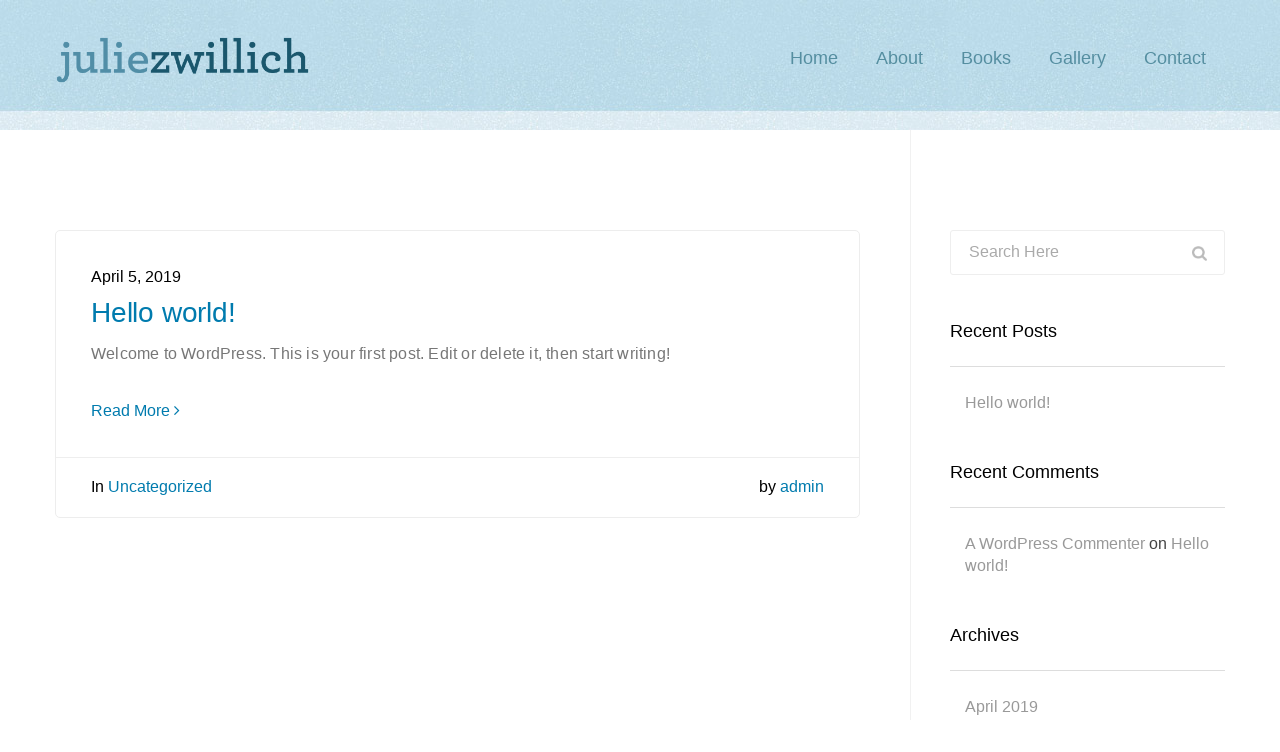

--- FILE ---
content_type: text/html; charset=UTF-8
request_url: https://www.zwillich.com/category/uncategorized/
body_size: 10355
content:
<!DOCTYPE html>
<!--[if IE 8]> <html lang="en-US" class="ie8"> <![endif]-->
<!--[if !IE]><!--> <html lang="en-US"> <!--<![endif]-->
<head>
<meta charset="UTF-8">
<meta name="viewport" content="width=device-width, initial-scale=1, maximum-scale=1">
<link rel="shortcut icon" href="https://www.zwillich.com/wp-content/uploads/2019/04/favicon.png" /><link rel="apple-touch-icon" sizes="57x57" href="https://www.zwillich.com/wp-content/uploads/2019/04/favicon.png" ><link rel="apple-touch-icon" sizes="114x114" href="https://www.zwillich.com/wp-content/uploads/2019/04/favicon.png" ><link name="msapplication-TileImage" href="https://www.zwillich.com/wp-content/uploads/2019/04/favicon.png" ><link rel="apple-touch-icon" sizes="72x72" href="https://www.zwillich.com/wp-content/uploads/2019/04/favicon.png" ><link rel="apple-touch-icon" sizes="144x144" href="https://www.zwillich.com/wp-content/uploads/2019/04/favicon.png" ><meta name="msapplication-TileColor" content="">
<meta name="theme-color" content="">

<link rel="profile" href="https://gmpg.org/xfn/11">
<link rel="pingback" href="https://www.zwillich.com/xmlrpc.php">

<title>Uncategorized  - Zwillich.com</title>
<meta name='robots' content='max-image-preview:large' />
<link rel="canonical" href="https://www.zwillich.com/category/uncategorized/" />
<script type="application/ld+json">{"@context" : "https://schema.org","@type" : "Organization","name" : "Zwillich.com","url" : "https:\/\/www.zwillich.com"}</script>
<meta property="og:url" content="https://www.zwillich.com/category/uncategorized/" />
<meta property="og:site_name" content="Zwillich.com" />
<meta property="og:locale" content="en_US" />
<meta property="og:type" content="object" />
<meta property="og:title" content="Uncategorized - Zwillich.com" />
<meta name="twitter:card" content="summary" />
<meta name="twitter:title" content="Uncategorized - Zwillich.com" />
<link rel='dns-prefetch' href='//use.fontawesome.com' />
<link rel='dns-prefetch' href='//fonts.googleapis.com' />
<link rel="alternate" type="application/rss+xml" title="Zwillich.com &raquo; Feed" href="https://www.zwillich.com/feed/" />
<link rel="alternate" type="application/rss+xml" title="Zwillich.com &raquo; Comments Feed" href="https://www.zwillich.com/comments/feed/" />
<link rel="alternate" type="application/rss+xml" title="Zwillich.com &raquo; Uncategorized Category Feed" href="https://www.zwillich.com/category/uncategorized/feed/" />
<script type="text/javascript">
/* <![CDATA[ */
window._wpemojiSettings = {"baseUrl":"https:\/\/s.w.org\/images\/core\/emoji\/15.0.3\/72x72\/","ext":".png","svgUrl":"https:\/\/s.w.org\/images\/core\/emoji\/15.0.3\/svg\/","svgExt":".svg","source":{"concatemoji":"https:\/\/www.zwillich.com\/wp-includes\/js\/wp-emoji-release.min.js?ver=6.5.7"}};
/*! This file is auto-generated */
!function(i,n){var o,s,e;function c(e){try{var t={supportTests:e,timestamp:(new Date).valueOf()};sessionStorage.setItem(o,JSON.stringify(t))}catch(e){}}function p(e,t,n){e.clearRect(0,0,e.canvas.width,e.canvas.height),e.fillText(t,0,0);var t=new Uint32Array(e.getImageData(0,0,e.canvas.width,e.canvas.height).data),r=(e.clearRect(0,0,e.canvas.width,e.canvas.height),e.fillText(n,0,0),new Uint32Array(e.getImageData(0,0,e.canvas.width,e.canvas.height).data));return t.every(function(e,t){return e===r[t]})}function u(e,t,n){switch(t){case"flag":return n(e,"\ud83c\udff3\ufe0f\u200d\u26a7\ufe0f","\ud83c\udff3\ufe0f\u200b\u26a7\ufe0f")?!1:!n(e,"\ud83c\uddfa\ud83c\uddf3","\ud83c\uddfa\u200b\ud83c\uddf3")&&!n(e,"\ud83c\udff4\udb40\udc67\udb40\udc62\udb40\udc65\udb40\udc6e\udb40\udc67\udb40\udc7f","\ud83c\udff4\u200b\udb40\udc67\u200b\udb40\udc62\u200b\udb40\udc65\u200b\udb40\udc6e\u200b\udb40\udc67\u200b\udb40\udc7f");case"emoji":return!n(e,"\ud83d\udc26\u200d\u2b1b","\ud83d\udc26\u200b\u2b1b")}return!1}function f(e,t,n){var r="undefined"!=typeof WorkerGlobalScope&&self instanceof WorkerGlobalScope?new OffscreenCanvas(300,150):i.createElement("canvas"),a=r.getContext("2d",{willReadFrequently:!0}),o=(a.textBaseline="top",a.font="600 32px Arial",{});return e.forEach(function(e){o[e]=t(a,e,n)}),o}function t(e){var t=i.createElement("script");t.src=e,t.defer=!0,i.head.appendChild(t)}"undefined"!=typeof Promise&&(o="wpEmojiSettingsSupports",s=["flag","emoji"],n.supports={everything:!0,everythingExceptFlag:!0},e=new Promise(function(e){i.addEventListener("DOMContentLoaded",e,{once:!0})}),new Promise(function(t){var n=function(){try{var e=JSON.parse(sessionStorage.getItem(o));if("object"==typeof e&&"number"==typeof e.timestamp&&(new Date).valueOf()<e.timestamp+604800&&"object"==typeof e.supportTests)return e.supportTests}catch(e){}return null}();if(!n){if("undefined"!=typeof Worker&&"undefined"!=typeof OffscreenCanvas&&"undefined"!=typeof URL&&URL.createObjectURL&&"undefined"!=typeof Blob)try{var e="postMessage("+f.toString()+"("+[JSON.stringify(s),u.toString(),p.toString()].join(",")+"));",r=new Blob([e],{type:"text/javascript"}),a=new Worker(URL.createObjectURL(r),{name:"wpTestEmojiSupports"});return void(a.onmessage=function(e){c(n=e.data),a.terminate(),t(n)})}catch(e){}c(n=f(s,u,p))}t(n)}).then(function(e){for(var t in e)n.supports[t]=e[t],n.supports.everything=n.supports.everything&&n.supports[t],"flag"!==t&&(n.supports.everythingExceptFlag=n.supports.everythingExceptFlag&&n.supports[t]);n.supports.everythingExceptFlag=n.supports.everythingExceptFlag&&!n.supports.flag,n.DOMReady=!1,n.readyCallback=function(){n.DOMReady=!0}}).then(function(){return e}).then(function(){var e;n.supports.everything||(n.readyCallback(),(e=n.source||{}).concatemoji?t(e.concatemoji):e.wpemoji&&e.twemoji&&(t(e.twemoji),t(e.wpemoji)))}))}((window,document),window._wpemojiSettings);
/* ]]> */
</script>
<link rel='stylesheet' id='font-awesome-5-css' href='https://use.fontawesome.com/releases/v5.1.0/css/all.css?ver=6.5.7' type='text/css' media='all' />
<link rel='stylesheet' id='waveplayer_style-css' href='https://www.zwillich.com/wp-content/plugins/waveplayer/assets/css/style.min.css?ver=2.4.4.1554763501' type='text/css' media='all' />
<style id='wp-emoji-styles-inline-css' type='text/css'>

	img.wp-smiley, img.emoji {
		display: inline !important;
		border: none !important;
		box-shadow: none !important;
		height: 1em !important;
		width: 1em !important;
		margin: 0 0.07em !important;
		vertical-align: -0.1em !important;
		background: none !important;
		padding: 0 !important;
	}
</style>
<link rel='stylesheet' id='wp-block-library-css' href='https://www.zwillich.com/wp-includes/css/dist/block-library/style.min.css?ver=6.5.7' type='text/css' media='all' />
<style id='classic-theme-styles-inline-css' type='text/css'>
/*! This file is auto-generated */
.wp-block-button__link{color:#fff;background-color:#32373c;border-radius:9999px;box-shadow:none;text-decoration:none;padding:calc(.667em + 2px) calc(1.333em + 2px);font-size:1.125em}.wp-block-file__button{background:#32373c;color:#fff;text-decoration:none}
</style>
<style id='global-styles-inline-css' type='text/css'>
body{--wp--preset--color--black: #000000;--wp--preset--color--cyan-bluish-gray: #abb8c3;--wp--preset--color--white: #ffffff;--wp--preset--color--pale-pink: #f78da7;--wp--preset--color--vivid-red: #cf2e2e;--wp--preset--color--luminous-vivid-orange: #ff6900;--wp--preset--color--luminous-vivid-amber: #fcb900;--wp--preset--color--light-green-cyan: #7bdcb5;--wp--preset--color--vivid-green-cyan: #00d084;--wp--preset--color--pale-cyan-blue: #8ed1fc;--wp--preset--color--vivid-cyan-blue: #0693e3;--wp--preset--color--vivid-purple: #9b51e0;--wp--preset--gradient--vivid-cyan-blue-to-vivid-purple: linear-gradient(135deg,rgba(6,147,227,1) 0%,rgb(155,81,224) 100%);--wp--preset--gradient--light-green-cyan-to-vivid-green-cyan: linear-gradient(135deg,rgb(122,220,180) 0%,rgb(0,208,130) 100%);--wp--preset--gradient--luminous-vivid-amber-to-luminous-vivid-orange: linear-gradient(135deg,rgba(252,185,0,1) 0%,rgba(255,105,0,1) 100%);--wp--preset--gradient--luminous-vivid-orange-to-vivid-red: linear-gradient(135deg,rgba(255,105,0,1) 0%,rgb(207,46,46) 100%);--wp--preset--gradient--very-light-gray-to-cyan-bluish-gray: linear-gradient(135deg,rgb(238,238,238) 0%,rgb(169,184,195) 100%);--wp--preset--gradient--cool-to-warm-spectrum: linear-gradient(135deg,rgb(74,234,220) 0%,rgb(151,120,209) 20%,rgb(207,42,186) 40%,rgb(238,44,130) 60%,rgb(251,105,98) 80%,rgb(254,248,76) 100%);--wp--preset--gradient--blush-light-purple: linear-gradient(135deg,rgb(255,206,236) 0%,rgb(152,150,240) 100%);--wp--preset--gradient--blush-bordeaux: linear-gradient(135deg,rgb(254,205,165) 0%,rgb(254,45,45) 50%,rgb(107,0,62) 100%);--wp--preset--gradient--luminous-dusk: linear-gradient(135deg,rgb(255,203,112) 0%,rgb(199,81,192) 50%,rgb(65,88,208) 100%);--wp--preset--gradient--pale-ocean: linear-gradient(135deg,rgb(255,245,203) 0%,rgb(182,227,212) 50%,rgb(51,167,181) 100%);--wp--preset--gradient--electric-grass: linear-gradient(135deg,rgb(202,248,128) 0%,rgb(113,206,126) 100%);--wp--preset--gradient--midnight: linear-gradient(135deg,rgb(2,3,129) 0%,rgb(40,116,252) 100%);--wp--preset--font-size--small: 13px;--wp--preset--font-size--medium: 20px;--wp--preset--font-size--large: 36px;--wp--preset--font-size--x-large: 42px;--wp--preset--spacing--20: 0.44rem;--wp--preset--spacing--30: 0.67rem;--wp--preset--spacing--40: 1rem;--wp--preset--spacing--50: 1.5rem;--wp--preset--spacing--60: 2.25rem;--wp--preset--spacing--70: 3.38rem;--wp--preset--spacing--80: 5.06rem;--wp--preset--shadow--natural: 6px 6px 9px rgba(0, 0, 0, 0.2);--wp--preset--shadow--deep: 12px 12px 50px rgba(0, 0, 0, 0.4);--wp--preset--shadow--sharp: 6px 6px 0px rgba(0, 0, 0, 0.2);--wp--preset--shadow--outlined: 6px 6px 0px -3px rgba(255, 255, 255, 1), 6px 6px rgba(0, 0, 0, 1);--wp--preset--shadow--crisp: 6px 6px 0px rgba(0, 0, 0, 1);}:where(.is-layout-flex){gap: 0.5em;}:where(.is-layout-grid){gap: 0.5em;}body .is-layout-flex{display: flex;}body .is-layout-flex{flex-wrap: wrap;align-items: center;}body .is-layout-flex > *{margin: 0;}body .is-layout-grid{display: grid;}body .is-layout-grid > *{margin: 0;}:where(.wp-block-columns.is-layout-flex){gap: 2em;}:where(.wp-block-columns.is-layout-grid){gap: 2em;}:where(.wp-block-post-template.is-layout-flex){gap: 1.25em;}:where(.wp-block-post-template.is-layout-grid){gap: 1.25em;}.has-black-color{color: var(--wp--preset--color--black) !important;}.has-cyan-bluish-gray-color{color: var(--wp--preset--color--cyan-bluish-gray) !important;}.has-white-color{color: var(--wp--preset--color--white) !important;}.has-pale-pink-color{color: var(--wp--preset--color--pale-pink) !important;}.has-vivid-red-color{color: var(--wp--preset--color--vivid-red) !important;}.has-luminous-vivid-orange-color{color: var(--wp--preset--color--luminous-vivid-orange) !important;}.has-luminous-vivid-amber-color{color: var(--wp--preset--color--luminous-vivid-amber) !important;}.has-light-green-cyan-color{color: var(--wp--preset--color--light-green-cyan) !important;}.has-vivid-green-cyan-color{color: var(--wp--preset--color--vivid-green-cyan) !important;}.has-pale-cyan-blue-color{color: var(--wp--preset--color--pale-cyan-blue) !important;}.has-vivid-cyan-blue-color{color: var(--wp--preset--color--vivid-cyan-blue) !important;}.has-vivid-purple-color{color: var(--wp--preset--color--vivid-purple) !important;}.has-black-background-color{background-color: var(--wp--preset--color--black) !important;}.has-cyan-bluish-gray-background-color{background-color: var(--wp--preset--color--cyan-bluish-gray) !important;}.has-white-background-color{background-color: var(--wp--preset--color--white) !important;}.has-pale-pink-background-color{background-color: var(--wp--preset--color--pale-pink) !important;}.has-vivid-red-background-color{background-color: var(--wp--preset--color--vivid-red) !important;}.has-luminous-vivid-orange-background-color{background-color: var(--wp--preset--color--luminous-vivid-orange) !important;}.has-luminous-vivid-amber-background-color{background-color: var(--wp--preset--color--luminous-vivid-amber) !important;}.has-light-green-cyan-background-color{background-color: var(--wp--preset--color--light-green-cyan) !important;}.has-vivid-green-cyan-background-color{background-color: var(--wp--preset--color--vivid-green-cyan) !important;}.has-pale-cyan-blue-background-color{background-color: var(--wp--preset--color--pale-cyan-blue) !important;}.has-vivid-cyan-blue-background-color{background-color: var(--wp--preset--color--vivid-cyan-blue) !important;}.has-vivid-purple-background-color{background-color: var(--wp--preset--color--vivid-purple) !important;}.has-black-border-color{border-color: var(--wp--preset--color--black) !important;}.has-cyan-bluish-gray-border-color{border-color: var(--wp--preset--color--cyan-bluish-gray) !important;}.has-white-border-color{border-color: var(--wp--preset--color--white) !important;}.has-pale-pink-border-color{border-color: var(--wp--preset--color--pale-pink) !important;}.has-vivid-red-border-color{border-color: var(--wp--preset--color--vivid-red) !important;}.has-luminous-vivid-orange-border-color{border-color: var(--wp--preset--color--luminous-vivid-orange) !important;}.has-luminous-vivid-amber-border-color{border-color: var(--wp--preset--color--luminous-vivid-amber) !important;}.has-light-green-cyan-border-color{border-color: var(--wp--preset--color--light-green-cyan) !important;}.has-vivid-green-cyan-border-color{border-color: var(--wp--preset--color--vivid-green-cyan) !important;}.has-pale-cyan-blue-border-color{border-color: var(--wp--preset--color--pale-cyan-blue) !important;}.has-vivid-cyan-blue-border-color{border-color: var(--wp--preset--color--vivid-cyan-blue) !important;}.has-vivid-purple-border-color{border-color: var(--wp--preset--color--vivid-purple) !important;}.has-vivid-cyan-blue-to-vivid-purple-gradient-background{background: var(--wp--preset--gradient--vivid-cyan-blue-to-vivid-purple) !important;}.has-light-green-cyan-to-vivid-green-cyan-gradient-background{background: var(--wp--preset--gradient--light-green-cyan-to-vivid-green-cyan) !important;}.has-luminous-vivid-amber-to-luminous-vivid-orange-gradient-background{background: var(--wp--preset--gradient--luminous-vivid-amber-to-luminous-vivid-orange) !important;}.has-luminous-vivid-orange-to-vivid-red-gradient-background{background: var(--wp--preset--gradient--luminous-vivid-orange-to-vivid-red) !important;}.has-very-light-gray-to-cyan-bluish-gray-gradient-background{background: var(--wp--preset--gradient--very-light-gray-to-cyan-bluish-gray) !important;}.has-cool-to-warm-spectrum-gradient-background{background: var(--wp--preset--gradient--cool-to-warm-spectrum) !important;}.has-blush-light-purple-gradient-background{background: var(--wp--preset--gradient--blush-light-purple) !important;}.has-blush-bordeaux-gradient-background{background: var(--wp--preset--gradient--blush-bordeaux) !important;}.has-luminous-dusk-gradient-background{background: var(--wp--preset--gradient--luminous-dusk) !important;}.has-pale-ocean-gradient-background{background: var(--wp--preset--gradient--pale-ocean) !important;}.has-electric-grass-gradient-background{background: var(--wp--preset--gradient--electric-grass) !important;}.has-midnight-gradient-background{background: var(--wp--preset--gradient--midnight) !important;}.has-small-font-size{font-size: var(--wp--preset--font-size--small) !important;}.has-medium-font-size{font-size: var(--wp--preset--font-size--medium) !important;}.has-large-font-size{font-size: var(--wp--preset--font-size--large) !important;}.has-x-large-font-size{font-size: var(--wp--preset--font-size--x-large) !important;}
.wp-block-navigation a:where(:not(.wp-element-button)){color: inherit;}
:where(.wp-block-post-template.is-layout-flex){gap: 1.25em;}:where(.wp-block-post-template.is-layout-grid){gap: 1.25em;}
:where(.wp-block-columns.is-layout-flex){gap: 2em;}:where(.wp-block-columns.is-layout-grid){gap: 2em;}
.wp-block-pullquote{font-size: 1.5em;line-height: 1.6;}
</style>
<link rel='stylesheet' id='font-awesome-css' href='https://www.zwillich.com/wp-content/themes/obira/inc/theme-options/cs-framework/assets/css/font-awesome.min.css?ver=6.5.7' type='text/css' media='all' />
<link rel='stylesheet' id='bootstrap-css' href='https://www.zwillich.com/wp-content/themes/obira/assets/css/bootstrap.min.css?ver=3.3.6' type='text/css' media='all' />
<link rel='stylesheet' id='owl-carousel-css' href='https://www.zwillich.com/wp-content/themes/obira/assets/css/owl.carousel.min.css?ver=2.2.1' type='text/css' media='all' />
<link rel='stylesheet' id='rateyo-css' href='https://www.zwillich.com/wp-content/themes/obira/assets/css/jquery.rateyo.min.css?ver=1.8' type='text/css' media='all' />
<link rel='stylesheet' id='linea-css' href='https://www.zwillich.com/wp-content/themes/obira/assets/css/linea.min.css?ver=1.8' type='text/css' media='all' />
<link rel='stylesheet' id='loaders-css' href='https://www.zwillich.com/wp-content/themes/obira/assets/css/loaders.min.css?ver=1.8' type='text/css' media='all' />
<link rel='stylesheet' id='magnific-popup-css' href='https://www.zwillich.com/wp-content/themes/obira/assets/css/magnific-popup.min.css?ver=1.8' type='text/css' media='all' />
<link rel='stylesheet' id='nice-select-css' href='https://www.zwillich.com/wp-content/themes/obira/assets/css/nice-select.min.css?ver=1.8' type='text/css' media='all' />
<link rel='stylesheet' id='themify-icons-css' href='https://www.zwillich.com/wp-content/themes/obira/assets/css/themify-icons.min.css?ver=1.8' type='text/css' media='all' />
<link rel='stylesheet' id='aos-css' href='https://www.zwillich.com/wp-content/themes/obira/assets/css/aos.min.css?ver=1.8' type='text/css' media='all' />
<link rel='stylesheet' id='meanmenu-css' href='https://www.zwillich.com/wp-content/themes/obira/assets/css/meanmenu.css?ver=2.0.7' type='text/css' media='all' />
<link rel='stylesheet' id='obira-sheet-css' href='https://www.zwillich.com/wp-content/themes/obira/style.css?ver=6.5.7' type='text/css' media='all' />
<link rel='stylesheet' id='obira-style-css' href='https://www.zwillich.com/wp-content/themes/obira/assets/css/styles.css?ver=1.8' type='text/css' media='all' />
<link rel='stylesheet' id='obira-responsive-css' href='https://www.zwillich.com/wp-content/themes/obira/assets/css/responsive.css?ver=1.8' type='text/css' media='all' />
<link rel='stylesheet' id='obira-google-fonts-css' href='//fonts.googleapis.com/css?family=Arial%3A300%2C400%2C500%2C600%2C700&#038;subset=latin' type='text/css' media='all' />
<link rel='stylesheet' id='malinky-ajax-pagination-css' href='https://www.zwillich.com/wp-content/plugins/obira-core/assets/css/style.css' type='text/css' media='all' />
<script>if (document.location.protocol != "https:") {document.location = document.URL.replace(/^http:/i, "https:");}</script><script type="text/javascript" src="https://www.zwillich.com/wp-includes/js/jquery/jquery.min.js?ver=3.7.1" id="jquery-core-js"></script>
<script type="text/javascript" src="https://www.zwillich.com/wp-includes/js/jquery/jquery-migrate.min.js?ver=3.4.1" id="jquery-migrate-js"></script>
<script type="text/javascript" src="https://www.zwillich.com/wp-includes/js/underscore.min.js?ver=1.13.4" id="underscore-js"></script>
<script type="text/javascript" id="waveplayer_class-js-extra">
/* <![CDATA[ */
var wvplVars = {"ajax_url":"https:\/\/www.zwillich.com\/wp-admin\/admin-ajax.php","nonce":"5426e38821","post_id":"1","options":{"size":"md","style":"light","show_list":0,"shape":"circle","autoplay":0,"repeat_all":0,"shuffle":0,"wave_color":"#0e5382","wave_color_2":"#4fbcea","progress_color":"#056b00","progress_color_2":"#00d39b","cursor_color":"#ee2","cursor_color_2":"#d93","cursor_width":"2","hover_opacity":"40","wave_mode":"4","gap_width":"2","wave_compression":"2","wave_asymmetry":"2","template":"\u201c%title%\u201d by %artist%","custom_css":"","custom_js":"","default_thumbnail":"https:\/\/www.zwillich.com\/wp-content\/plugins\/waveplayer\/assets\/img\/music_file.png","audio_override":"1","jump":"1","delete_settings":0,"info":"bar","playlist_template":"%cart% %likes%","full_width_playlist":0,"woocommerce_shop_player":0,"woocommerce_shop_player_size":0,"woocommerce_shop_player_info":0,"woocommerce_remove_shop_image":0,"woocommerce_product_player":0,"woocommerce_product_player_size":0,"woocommerce_product_player_info":0,"woocommerce_remove_product_image":0,"woocommerce_replace_product_image":0,"woocommerce_music_type_filter":0,"media_library_title":"1","loading_mode":"page","thumbnail_priority":"default","version":"2.4.4","site":"Zwillich.com"},"currentUser":{"ID":"0","avatar":"<img alt='' src='https:\/\/secure.gravatar.com\/avatar\/?s=96&#038;d=mm&#038;r=g' srcset='https:\/\/secure.gravatar.com\/avatar\/?s=192&#038;d=mm&#038;r=g 2x' class='avatar avatar-96 photo avatar-default' height='96' width='96' decoding='async'\/>"},"thumbHeight":"32","messages":{"audioAnalysis":"audio analysis in progress&hellip;","savingPeaks":"saving the peak file&hellip;","waveformRendering":"rendering the waveform&hellip;","playedTimes":"Played %s times","likedBy":"Liked by %s users","downloadedBy":"Downloaded by %s users","alreadyInCart":"Already in cart: go to cart","addToCart":"Add to cart","totalRuntime":"Total runtime: %s","trackLength":"Track length: %s","share":"Share"}};
/* ]]> */
</script>
<script type="text/javascript" src="https://www.zwillich.com/wp-content/plugins/waveplayer/assets/js/waveplayer.min.js?ver=2.4.4.1554763501" id="waveplayer_class-js"></script>
<script></script><link rel="https://api.w.org/" href="https://www.zwillich.com/wp-json/" /><link rel="alternate" type="application/json" href="https://www.zwillich.com/wp-json/wp/v2/categories/1" /><link rel="EditURI" type="application/rsd+xml" title="RSD" href="https://www.zwillich.com/xmlrpc.php?rsd" />
<meta name="generator" content="WordPress 6.5.7" />
<style type="text/css">.recentcomments a{display:inline !important;padding:0 !important;margin:0 !important;}</style><meta name="generator" content="Powered by WPBakery Page Builder - drag and drop page builder for WordPress."/>
<noscript><style> .wpb_animate_when_almost_visible { opacity: 1; }</style></noscript></head>
<body data-rsssl=1 class="archive category category-uncategorized category-1 wpb-js-composer js-comp-ver-7.6 vc_responsive">
  <div class="layout-full dont-transparent">

<div id="vtheme-wrapper"> <!-- #vtheme-wrapper -->
<div class="obra-main-wrap  dont-transparent">
  <!-- Obra Main Wrap Inner -->
  <div class="main-wrap-inner">
      <header class="obra-header  ">
      <div class="container">
        <div class="obra-brand  dhve-mobile-logo  hav-transparent-logo hav-trans-retina hav-default-logo hav-d-retina-logo dhav-meta-logo dhav-meta-retina" style="">
  	<a href="https://www.zwillich.com/" class="obra-theme-logos">
		<img src="https://www.zwillich.com/wp-content/uploads/2019/04/julie_logo_2x.png" width =255 height =48 alt="Zwillich.com" class="retina-logo"><img src="https://www.zwillich.com/wp-content/uploads/2019/04/julie_logo_2x.png" width =255 height =48 alt="Zwillich.com" class="default-logo"></a></div>
        <div class="obra-header-right">
          <nav class="obra-nav" data-nav="991">
<div class="navigation-bar"><ul id="menu-primary-menu" class="nav navbar-nav"><li id="menu-item-359" class="menu-item menu-item-type-post_type menu-item-object-page menu-item-home menu-item-359"><a href="https://www.zwillich.com/"><span class="nav-label">Home</span></a></li>
<li id="menu-item-317" class="menu-item menu-item-type-post_type menu-item-object-page menu-item-317"><a href="https://www.zwillich.com/about/"><span class="nav-label">About</span></a></li>
<li id="menu-item-368" class="menu-item menu-item-type-post_type menu-item-object-page menu-item-368"><a href="https://www.zwillich.com/books/"><span class="nav-label">Books</span></a></li>
<li id="menu-item-388" class="menu-item menu-item-type-post_type menu-item-object-page menu-item-388"><a href="https://www.zwillich.com/gallery/"><span class="nav-label">Gallery</span></a></li>
<li id="menu-item-393" class="menu-item menu-item-type-post_type menu-item-object-page menu-item-393"><a href="https://www.zwillich.com/contact/"><span class="nav-label">Contact</span></a></li>
</ul></div></nav>
          <div class="obra-toggle">
            <a href="javascript:void(0);" class="obra-toggle-link"><span class="toggle-separator"></span></a>
          </div>
        </div>
      </div>
    </header>
      <!-- Header -->

  
    <div class="obra-mid-wrap mid-no-spacer  right-sidebar" style="">
      <div class="container">
        <div class="row">
          <div class="obra-primary blogs-wrap col-md-9 blog-style-two ">
            <div class="blog-items-wrap obra-post-load-more load-posts  blog-style-two " data-select=".blog-items-wrap" data-item=" .blog-item" data-space="20" data-paging="navigation" data-button="button" data-loading="" data-iconn="ball-scale-multiple">
              <div class="ventre-blog-items">
                
	<div id="post-1" class=" blog-item post-1 post type-post status-publish format-standard hentry category-uncategorized">
				  <div class="blog-info">
		    <div class="blog-info-wrap">
		    		      <h5 class="blog-time">April 5, 2019</h5>
		    		      <h2 class="blog-title"><a href="https://www.zwillich.com/2019/04/05/hello-world/">Hello world!</a></h2>
		      <div class="obra-blog-excerpt">Welcome to WordPress. This is your first post. Edit or delete it, then start writing!</div>		      <div class="obra-link">
			      <a href="https://www.zwillich.com/2019/04/05/hello-world/">
							Read More <i class="fa fa-angle-right" aria-hidden="true"></i>
						</a>
		      </div>
		    </div>
		      <div class="blog-meta">
        <div class="pull-left">
    <div class="blog-category">In <a href="https://www.zwillich.com/category/uncategorized/" rel="category tag">Uncategorized</a> </div>      </div>
        <div class="pull-right">
      <span>by <a href="https://www.zwillich.com/author/admin/" rel="author">admin</a></span>    </div>
      </div>
  		  </div>
	</div>
              </div>
              <div class="obra-pagination">
                <div class="obra-pagenavi"></div>              </div>
            </div><!-- Blog Div -->
                      </div>
          
<div class="col-md-3 obra-secondary">
	<div id="search-2" class=" obra-widget widget_search">
<form method="get" id="searchform" action="https://www.zwillich.com/" class="searchform" >
 <p >
  <input type="text" name="s" id="s" placeholder="Search Here" />
  <input type="submit" id="searchsubmit" value="" />
 </p >
</form>
</div>
		<div id="recent-posts-2" class=" obra-widget widget_recent_entries">
		<h4 class="widget-title">Recent Posts</h4>
		<ul>
											<li>
					<a href="https://www.zwillich.com/2019/04/05/hello-world/" aria-current="page">Hello world!</a>
									</li>
					</ul>

		</div><div id="recent-comments-2" class=" obra-widget widget_recent_comments"><h4 class="widget-title">Recent Comments</h4><ul id="recentcomments"><li class="recentcomments"><span class="comment-author-link"><a href="https://wordpress.org/" class="url" rel="ugc external nofollow">A WordPress Commenter</a></span> on <a href="https://www.zwillich.com/2019/04/05/hello-world/#comment-1">Hello world!</a></li></ul></div><div id="archives-2" class=" obra-widget widget_archive"><h4 class="widget-title">Archives</h4>
			<ul>
					<li><a href='https://www.zwillich.com/2019/04/'>April 2019</a></li>
			</ul>

			</div><div id="categories-2" class=" obra-widget widget_categories"><h4 class="widget-title">Categories</h4>
			<ul>
					<li class="cat-item cat-item-1 current-cat"><a aria-current="page" href="https://www.zwillich.com/category/uncategorized/">Uncategorized</a>
</li>
			</ul>

			</div><div id="meta-2" class=" obra-widget widget_meta"><h4 class="widget-title">Meta</h4>
		<ul>
						<li><a href="https://www.zwillich.com/wp-login.php">Log in</a></li>
			<li><a href="https://www.zwillich.com/feed/">Entries feed</a></li>
			<li><a href="https://www.zwillich.com/comments/feed/">Comments feed</a></li>

			<li><a href="https://wordpress.org/">WordPress.org</a></li>
		</ul>

		</div></div><!-- #secondary -->
        </div>
      </div>
    </div>

</div>
	<footer class="obra-footer">
		<!-- Footer Widgets -->
		<div class="obra-footer-wrap">
		  <div class="container">
		    <div class="row">
		      <div class="col-md-4"><div class="widget_text  obra-widget widget_custom_html"><h4 class="widget-title">JULIE ZWILLICH</h4><div class="textwidget custom-html-widget">On-camera host, voice artist and author</div><div class="clear"></div></div></div><div class="col-md-4"><div class=" obra-widget widget_pages"><h4 class="widget-title">PAGES</h4>
			<ul>
				<li class="page_item page-item-11"><a href="https://www.zwillich.com/about/">About</a></li>
<li class="page_item page-item-362"><a href="https://www.zwillich.com/books/">Books</a></li>
<li class="page_item page-item-389"><a href="https://www.zwillich.com/contact/">Contact</a></li>
<li class="page_item page-item-373"><a href="https://www.zwillich.com/gallery/">Gallery</a></li>
<li class="page_item page-item-352"><a href="https://www.zwillich.com/">Home</a></li>
			</ul>

			<div class="clear"></div></div></div><div class="col-md-4"><div class="widget_text  obra-widget widget_custom_html"><h4 class="widget-title">AGENTS</h4><div class="textwidget custom-html-widget">ON-CAMERA:
Amanda Rosenthal <br />
ART Agency <br />
Toronto, ON <br />
(416) 925-4255 <br />
 <br /> <br />
LITERARY: <br />
Amy Tompkins <br />
Transatlantic Agency <br />
<a href="mailto: amy@transatlanticagency.com">amy@transatlanticagency.com</a></div><div class="clear"></div></div></div>		    </div>
		  </div>
		</div>
<!-- Footer Widgets -->

<!-- Copyright Bar -->
<div class="obra-copyright">
  <div class="container">
    <div class="col-sm-6 pull-right text-right">
      <div class="copyright-wrap">
      	<p>© COPYRIGHT 2026 WWW.ZWILLICH.COM</p>      </div>
    </div>
        <div class="pull-left">
          </div>
      </div>
</div>
<!-- Copyright Bar -->
	</footer>
</div>

	</div><!-- #vtheme-wrapper -->
</div>
<link rel='stylesheet' id='obira-default-style-css' href='https://www.zwillich.com/wp-content/themes/obira/style.css?ver=6.5.7' type='text/css' media='all' />
<style id='obira-default-style-inline-css' type='text/css'>
.no-class {}.obra-nav .navigation-bar > ul > li > a, .cart-link-wrap a, a.search-link {color:#558ea0;}.toggle-separator:before, .toggle-separator:after, .toggle-separator {background:#558ea0;}.obra-nav .navigation-bar > ul > li > a:hover,.obra-nav .navigation-bar > ul > li.current-menu-ancestor > a,.obra-nav .navigation-bar > ul > li.current-menu-item > a,.cart-link-wrap a:hover, a.search-link:hover {color:#08483e;}.no-class {}.dont-transparent .mean-container a.meanmenu-reveal span,.mean-container a.meanmenu-reveal span,.transparent-header .mean-container a.meanmenu-reveal span {background:#000000;}.no-class {}.mean-container .mean-nav {background-color:#bdddeb;}.no-class {}.mean-container .mean-nav ul li a {color:#558ea0!important;}.no-class {}.mean-container .mean-nav ul li a:hover,.mean-container .mean-nav ul li a:focus,.roof-header .mean-container .dropdown-nav > li.active > a,.mean-container ul li.current-menu-ancestor > a,.mean-container .mean-nav .current-menu-parent>a,.mean-container li.current-menu-item.active a,.mean-container .mean-nav ul li.current-menu-ancestor>a,.mean-container li.current-menu-item.active>a {color:#08483e!important;}.no-class {}.mean-container .mean-nav ul li li a, .mean-container .mean-nav ul li a {border-color:#558ea0;}.no-class {}.obra-title-area {}.no-class {}.obra-footer-wrap h4.widget-title, .obra-footer-wrap h1, .obra-footer-wrap h2, .obra-footer-wrap h3, .obra-footer-wrap h4, .obra-footer-wrap h5, .obra-footer-wrap h6 {color:#000000;}.no-class {}.obra-footer-wrap p, .obra-footer-wrap .obra-widget,.obra-footer-wrap .widget_rss .rssSummary,.obra-footer-wrap .news-time, .obra-footer-wrap .recentcomments,.obra-footer-wrap input[type="text"], .obra-footer-wrap .nice-select, .obra-footer-wrap caption,.obra-footer-wrap table td, .obra-footer-wrap .obra-widget input[type="search"],.obra-footer-wrap .woocommerce ul.product_list_widget .woocommerce-Price-amount {color:#000000;}.obra-footer-wrap .obra-widget ul li:before{background:#000000;}.no-class {}.obra-footer-wrap a,.obra-footer-wrap .obra-widget ul li a {color:#007bae;}.no-class {}.obra-footer-wrap a:hover,.obra-footer-wrap .obra-widget ul li a:hover {color:#007bae;}.no-class {}.obra-copyright,.obra-copyright p {color:#0a0a0a;}.no-class {}.obra-primary p, .ventre-blog-items .blog-time, .blog-meta,.blog-detail-wrap .blog-time, .obra-primary blockquote, ul.bullet-list,.obra-blog-detail .blog-meta .pull-left, .author-content, .obra-primary form label,.obra-testimonials .owl-carousel p, .obra-primary input[type="email"],.obra-board-status .nav-tabs > li .board-tab-text,.obra-primary input[type="text"], .obra-primary input[type="password"], .device-features-info ul,.device-features-info ul li .obra-icon, .obra-testimonials.testimonials-style-three .owl-carousel p,.career-subtitle, .obra-switch, .obra-switch input[type="checkbox"]:checked + label .switch-label.left,.plan-info ul, .obra-glances, .glance-title, .portfolio-detail p, .portfolio-subtitle,.portfolio-detail-title, .portfolio-detail-wrap .portfolio-categories, .portfolio-detail-item,.subtitle-item-title, .full-width .obra-link, .job-location, .contact-info p span, textarea,.obra-text-page ul li span, .obra-text-page ol li span, .obra-text-page ul, .obra-text-page ol,.woocommerce ul.products li.product .price,.woocommerce .woocommerce-result-count, .woocommerce-page .woocommerce-result-count,.woocommerce div.product p.price ins, .woocommerce div.product span.price ins,.product_meta, .woocommerce .quantity .qty, .woocommerce #reviews #comments ol.commentlist li .comment-text p.meta strong,.woocommerce #reviews #comments ol.commentlist li time, .woocommerce table.shop_table th, .woocommerce table td,.woocommerce table.shop_table .cart-subtotal, .woocommerce table.shop_table .order-total,.woocommerce .cart_totals table.shop_table th, .woocommerce .nice-select,.woocommerce-error, .woocommerce-info, .woocommerce-message,.select2-container--default .select2-selection--single .select2-selection__rendered,.woocommerce ul.order_details li, .woocommerce .woocommerce-customer-details address,.woocommerce-MyAccount-content strong, .woocommerce-MyAccount-content p,.woocommerce-edit-address address {color:#000000;}.no-class {}.obra-primary a, .obra-blog-detail .blog-meta .pull-left a,.nav-tabs > li > a, .panel-title a.collapsed, .obra-bitbucket-features .obra-link a, .service-title,.obra-blog-controls a i, .masonry-filters ul li a, .obra-link a, .obra-share-link, .obra-social a,.portfolio-controls a, .portfolio-detail-item a, .portfolio-detail-wrap .portfolio-categories a,.portfolio-subtitle a, .woocommerce div.product .woocommerce-tabs ul.tabs li a,.obra-share-product, .woocommerce-product-rating .woocommerce-review-link,.woocommerce .cart_totals .shipping-calculator-form a, .woocommerce .cart-collaterals a.shipping-calculator-button,.woocommerce-account .woocommerce .woocommerce-MyAccount-navigation ul li a {color:#007bae;}.no-class {}.obra-primary h1, .obra-primary h2, .obra-primary h3, .obra-primary h4, .obra-primary h5, .obra-primary h6,.obra-blog-share .blog-share-label, .author-info-title, .board-tab-title, .career-title,.clients-style-five .client-title, .portfolio-detail .portfolio-title,.woocommerce .related-product-title, .woocommerce .related.products h2, .woocommerce #reviews .comment-reply-title,.woocommerce legend{color:#000000;}.no-class {}.obra-secondary h1, .obra-secondary h2, .obra-secondary h3, .obra-secondary h4, .obra-secondary h5, .obra-secondary h6{color:#000000;}.no-class {}.vt-maintenance-mode {}.no-class {}@media (max-width:991px) {.obra-header {position:relative;}.obra-nav {display:none;position:absolute;top:100%;left:0;width:100%;height:45vh;background:#ffffff;overflow-y:auto;-webkit-box-shadow:0 3px 5px rgba(0, 0, 0, 0.1);-ms-box-shadow:0 3px 5px rgba(0, 0, 0, 0.1);box-shadow:0 3px 5px rgba(0, 0, 0, 0.1);z-index:1;}.obra-nav .navigation-bar> ul {width:750px;max-width:100%;padding:0 15px;margin:0 auto;float:none;}.obra-nav .navigation-bar > ul > li {float:none;}.obra-nav .navigation-bar > ul > li > a {display:block;padding:12px 0;border-bottom:1px solid #e8e8e8;}.obra-nav .navigation-bar > ul > li:last-child > a {border-bottom:none;}.obra-nav .dropdown-nav {position:static;min-width:100%;padding:0 0 0 20px;-webkit-box-shadow:none;-ms-box-shadow:none;box-shadow:none;}.obra-nav .dropdown-nav > li > a {padding:12px 0;border-bottom:1px solid #e8e8e8;}.hav-mobile-logo img.default-logo.transparent-logo,.hav-mobile-logo .default-logo {display:none;}.hav-mobile-logo img.mobile-logo {display:block;}.hav-mobile-logo .text-logo {display:none;}.transparent-header .obra-nav .navigation-bar> ul > li > a {color:#aaaaaa;}.transparent-header .obra-nav .navigation-bar> ul > li > a:hover, .transparent-header .obra-nav .navigation-bar> ul > li > a:focus {color:#36bbf7;}}body, input[type="text"], input[type="email"], input[type="password"], input[type="tel"], input[type="search"], input[type="date"], input[type="time"], input[type="datetime-local"], input[type="month"], input[type="url"], input[type="number"], textarea, select, .form-control, input[type="submit"], form label, blockquote p, .nice-select, .bitbucket-template .banner-caption p, .obra-callout h2.callout-title p, .obra-view-plans h3.view-plan-title p, .dropbox-template .banner-caption p, .status-item p, .obra-contact-wrap input[type="submit"], .obra-contact-form input[type="submit"], .portfolio-label, .woocommerce div.product p.price ins, .woocommerce div.product span.price ins, .woocommerce #reviews #comments ol.commentlist li .comment-text p.meta, .woocommerce .review-rating, .woocommerce .comment-form-rating, .woocommerce form .lost_password, .form-wrap .forgot-link, .form-wrap .create-account-link{font-family:"Arial", Arial, sans-serif;font-style:normal;}.obra-nav .navigation-bar > ul > li > a{font-family:"Arial", Arial, sans-serif;font-style:normal;font-weight:500;}.dropdown-nav{font-family:"Arial", Arial, sans-serif;font-style:normal;}h1, h2, h3, h4, h5, h6, .text-logo{font-family:"Arial", Arial, sans-serif;font-style:normal;}p, .blog-info .obra-blog-excerpt, .author-designation, .plan-info ul, .device-features-info ul, .obra-board-status .nav-tabs > li .board-tab-text, .getstart-rules, .mate-designation, .job-location, .unordered-list, .job-item-subtitle, .obra-text-page ul, .obra-text-page ol, .woocommerce .cart_totals .shipping-calculator-form, .woocommerce .woocommerce-checkout-review-order table.shop_table .cart-shipping td, ul.bullet-list, .obra-blog-share a, .obra-footer-wrap ul{font-family:"Arial", Arial, sans-serif;font-style:normal;}.obra-pagination, .woocommerce nav.woocommerce-pagination ul, .blog-detail-wrap .blog-title{font-family:"Arial", Arial, sans-serif;font-style:normal;}.your-custom-class{font-family:"Arial", Arial, sans-serif;font-style:normal;}
</style>
<script type="text/javascript" src="https://www.zwillich.com/wp-content/themes/obira/assets/js/bootstrap.min.js?ver=3.3.6" id="bootstrap-js"></script>
<script type="text/javascript" src="https://www.zwillich.com/wp-content/themes/obira/assets/js/jquery.meanmenu.js?ver=2.0.8" id="meanmenu-js"></script>
<script type="text/javascript" src="https://www.zwillich.com/wp-content/themes/obira/assets/js/html5shiv.min.js?ver=3.7.0" id="html5shiv-js"></script>
<script type="text/javascript" src="https://www.zwillich.com/wp-content/themes/obira/assets/js/respond.min.js?ver=1.4.2" id="respond-js"></script>
<script type="text/javascript" src="https://www.zwillich.com/wp-content/themes/obira/assets/js/placeholders.min.js?ver=4.0.1" id="placeholders-js"></script>
<script type="text/javascript" src="https://www.zwillich.com/wp-content/themes/obira/assets/js/jquery.sticky.min.js?ver=4.0.1" id="sticky-js"></script>
<script type="text/javascript" src="https://www.zwillich.com/wp-content/themes/obira/assets/js/SmoothScroll.min.js?ver=1.4.0" id="SmoothScroll-js"></script>
<script type="text/javascript" src="https://www.zwillich.com/wp-content/themes/obira/assets/js/jarallax.min.js?ver=1.7.3" id="jarallax-js"></script>
<script type="text/javascript" src="https://www.zwillich.com/wp-content/themes/obira/assets/js/jquery.matchHeight-min.js?ver=0.7.2" id="matchHeight-js"></script>
<script type="text/javascript" src="https://www.zwillich.com/wp-content/themes/obira/assets/js/owl.carousel.min.js?ver=2.1.6" id="owl-carousel-js"></script>
<script type="text/javascript" src="https://www.zwillich.com/wp-content/themes/obira/assets/js/aos.min.js?ver=1.8" id="aos-js"></script>
<script type="text/javascript" src="https://www.zwillich.com/wp-content/themes/obira/assets/js/waypoints.min.js?ver=2.0.3" id="waypoints-js"></script>
<script type="text/javascript" src="https://www.zwillich.com/wp-content/themes/obira/assets/js/jquery.counterup.min.js?ver=1.0" id="counterup-js"></script>
<script type="text/javascript" src="https://www.zwillich.com/wp-content/themes/obira/assets/js/jquery.magnific-popup.min.js?ver=1.1.0" id="magnific-popup-js"></script>
<script type="text/javascript" src="https://www.zwillich.com/wp-content/themes/obira/assets/js/theia-sticky-sidebar.min.js?ver=1.7.0" id="theia-sticky-sidebar-js"></script>
<script type="text/javascript" src="https://www.zwillich.com/wp-content/plugins/js_composer/assets/lib/bower/isotope/dist/isotope.pkgd.min.js?ver=7.6" id="isotope-js"></script>
<script type="text/javascript" src="https://www.zwillich.com/wp-content/themes/obira/assets/js/packery-mode.pkgd.min.js?ver=2.0.0" id="packery-mode-js"></script>
<script type="text/javascript" src="https://www.zwillich.com/wp-content/themes/obira/assets/js/jquery.hoverdir.min.js?ver=1.1.2" id="hoverdir-js"></script>
<script type="text/javascript" src="https://www.zwillich.com/wp-content/themes/obira/assets/js/jquery.nice-select.min.js?ver=1.0" id="nice-select-js"></script>
<script type="text/javascript" src="https://www.zwillich.com/wp-content/themes/obira/assets/js/jquery.responsiveTabs.min.js?ver=1.4.0" id="responsiveTabs-js"></script>
<script type="text/javascript" src="https://www.zwillich.com/wp-content/themes/obira/assets/js/particles.js?ver=1.8" id="particles-js"></script>
<script type="text/javascript" src="https://www.zwillich.com/wp-content/themes/obira/assets/js/jquery.rateyo.min.js?ver=2.3.2" id="rateyo-js"></script>
<script type="text/javascript" src="https://www.zwillich.com/wp-content/themes/obira/assets/js/loaders.css.min.js?ver=1.8" id="loaders-js"></script>
<script type="text/javascript" src="https://www.zwillich.com/wp-content/themes/obira/assets/js/typed.min.js?ver=1.8" id="typed-js"></script>
<script type="text/javascript" src="https://www.zwillich.com/wp-content/themes/obira/assets/js/scripts.js?ver=1.8" id="obira-scripts-js"></script>
<script type="text/javascript" src="https://www.zwillich.com/wp-content/themes/obira/assets/js/jquery.validate.min.js?ver=1.9.0" id="validate-js"></script>
<script type="text/javascript" id="validate-js-after">
/* <![CDATA[ */
jQuery(document).ready(function($) {$("#commentform").validate({rules: {author: {required: true,minlength: 2},email: {required: true,email: true},comment: {required: true,minlength: 10}}});});
/* ]]> */
</script>
<script type="text/javascript" id="malinky-ajax-pagination-main-js-js-extra">
/* <![CDATA[ */
var malinkySettings = {"1":{"ajax_loader":"<div class=\"obra-preloader\"><div class=\"loader-wrap\"><div class=\"loader\"><div class=\"loader-inner\"><div><\/div><div><\/div><\/div><img class=\"loader-icon\" src=\"https:\/\/www.zwillich.com\/wp-content\/plugins\/obira-core\/assets\/images\/icon4.png\" alt=\"\" \/><\/div><\/div><\/div>"}};
/* ]]> */
</script>
<script type="text/javascript" src="https://www.zwillich.com/wp-content/plugins/obira-core/assets/main.js" id="malinky-ajax-pagination-main-js-js"></script>
<script></script></body>
</html>


--- FILE ---
content_type: text/css
request_url: https://www.zwillich.com/wp-content/themes/obira/assets/css/styles.css?ver=1.8
body_size: 35363
content:
/*
  VictorThemes Styling
  ----------------------
  1. Common Classes
  2. Elements
    -- Buttons
    -- Form Fields
    -- Table
    -- Parallax
    -- Owl Carousel Slider
    -- Tabs
    -- Accordion
    -- Magnific Popup
    -- Map
    -- Masonry
    -- Nice Select
    -- Pagination
    -- Rating
    -- Sidebar Widgets
      -- Widget Quick Navigation
      -- Widget Search
      -- Widget Recent News
      -- Widget Top Tags
    -- Animation Keyframes
    -- Hovers
    -- Brand
    -- Navigation
    -- Toggle
    -- Social
    -- Back Top
    -- Preloader
  3.  Reset Classes
  4.  Main Wrap
  5.  Header
    -- Default Header
    -- Sticky Header
    -- Dark Transparent Header
    -- Transparent Header
  6.  Home Gmail Page
   -- Gmail Template
   -- Banner
   -- Banner Separator
   -- Gmail Features
   -- Gmail Desktop
   -- Gmail App
   -- Get App
   -- Get Start
  7.  Home Bitbucket Page
   -- Bitbucket Template
   -- Bitbucket Features
   -- Workflow
   -- Callout
   -- Integration
   -- Testimonials
   -- Plans
   -- Clients
   -- Clients, Clients Spacer One
   -- Getstart Form
  8.  Home Dropbox Page
   -- Dropbox Template
   -- Dropbox Features
   -- Enterprise Facilities
   -- Teamwork
   -- Clients, Clients Style Two
   -- Plans, Plans Style Two
   -- FAQ
   -- Get Start, Start Style Two
  9.  Home Zapier Page
   -- Zapier Template
   -- Clients, Clients Style Three
   -- Integration, Integration Style Two
   -- App Works
   -- Connectors
   -- View Plans
   -- Special Features
   -- Testimonials, Testimonials Style Two
   -- Plans, Plans Style Three
   -- Subscribe
  10.  Home Google Analytics Page
   -- Google Analytics Template
   -- Analytics Features
   -- Device Features
   -- Device Features, Device Features Style Two
   -- Status
   -- Get App, Get App Style Two
   -- Clients, Clients Style Four
  11.  Home Freshbook Page
   -- Freshbook Template
   -- Freshbook Features
   -- Testimonials, Testimonials Style Three
   -- Features Work
   -- Softwares Features
   -- Callout, Callout Style Two
   -- Clients, Clients Style Five
  12.  Home Trello Page
   -- Trello Template
   -- Trello Features
   -- Glances
   -- Board Status
   -- Getstart Form, Getstart Style Two
   -- FAQ, FAQ Style Two
  13.  Home AWS Page
   -- AWS Template
   -- Theme Info
   -- Integration, Integration Style Three
   -- Services
   -- Status, Status Style Two
   -- AWS Features
   -- Glances, Glances Style Two
   -- Testimonials, Testimonials Style Four
   -- Clients, Clients Style Six
   -- Signup
  14.  About Us Page
   -- Page Title
   -- Story
   -- Dropbox Features, Dropbox Features Style Two
   -- Team Mates
  15.  Process Page
   -- Integration, Integration Style Four
  16.  Pricing Page
   -- Plans, Plans Spacer One
   -- Testimonials, Testimonials Style Five
   -- FAQ, FAQ Style Three
  17.  Mid Wrap
  18.  Job Page
  19.  Jobs Details Page
  20.  Contact Us Page
   -- Contact Wrap
  21.  FAQ Page
  22.  Terms & Conditions Page
  23.  Portfolio Grid Page
  24.  Portfolio Single 1 Page
  25.  Portfolio Single 2 Page
  26.  Portfolio Single 3 Page
  27.  Shop Page
  28.  Product Details Page
  29.  Cart Page
  30.  Checkout Page
  31.  Blog Grid Page
  32.  Blog List Page
  33.  Single Post 1 Page
  34.  Content Cross Check Page
  35.  404 Page
  36.  Login Page
  37.  Footer
    -- Default Footer
    -- Sticky Footer
  39.  Copyright
*/
/* 1.  Custom */
.wpforms-confirmation-container-full {
    color: #333;
    margin: 0 0 24px 0;
    background: none !important;
    border: 1px solid #000000;
    padding: 35px 15px 20px 15px;
    text-align: center;}

.wvpl-value {
    margin-left: 3px;
}


/* 1.  Common Classes */
html {
  overflow-y: scroll;
}
body {
  font-family: 'Quicksand', sans-serif;
  font-weight: 400;
  color: #444444;
  text-rendering: auto;
  -webkit-font-smoothing: antialiased;
  -ms-font-smoothing: antialiased;
  -moz-osx-font-smoothing: grayscale;
  font-smoothing: grayscale;
	font-size: 16px !important;
}
::selection {
  background: #36bbf7;
  color: #ffffff;
}
::-webkit-selection {
  background: #36bbf7;
  color: #ffffff;
}
::-moz-selection {
  background: #36bbf7;
  color: #ffffff;
}
::-o-selection {
  background: #36bbf7;
  color: #ffffff;
}
::-ms-selection {
  background: #36bbf7;
  color: #ffffff;
}
::-webkit-input-placeholder {
  color: #aaaaaa;
  opacity: 1;
}
::-moz-placeholder {
  color: #aaaaaa;
  opacity: 1;
}
:-ms-input-placeholder {
  color: #aaaaaa;
  opacity: 1;
}
:-moz-placeholder {
  color: #aaaaaa;
  opacity: 1;
}
a {
  color: #444444;
  -webkit-transition: all ease .3s;
  -ms-transition: all ease .3s;
  transition: all ease .3s;
}
a:focus {
  outline: none;
  outline-offset: 0;
}
a:hover, a:focus {
  text-decoration: none;
  color: #36bbf7;
}
img {
  max-width: 100%;
  -webkit-user-select: none;
  -moz-user-select: none;
  -o-user-select: none;
  -ms-user-select: none;
  user-select: none;
  height: auto;
}
.no-max-width img {
  max-width: none;
}
iframe {
  display: block;
  width: 100%;
  border: none;
}
h1, .h1, h2, .h2, h3, .h3, h4, .h4, h5, .h5, h6, .h6 {
  padding-bottom: 20px;
  margin: 0;
  font-weight: 400;
  line-height: 1.42857;
}
h2 {
	font-size: 28px !important;
}
p {
  padding-bottom: 15px;
  margin-bottom: 0;
  color: #777777;
  font-family: 'Open Sans', sans-serif;
  font-weight: 300;
  font-size: 16px;
  line-height: 26px;
  letter-spacing: 0.2px;
}
p a {
  display: inline-block;
  color: #36bbf7;
  position: relative;
}
p a:hover:after, .obra-footer-wrap .obra-link a.obra-underline-animation:hover:after {
  width: 100%;
}
p a:after, .obra-footer-wrap .obra-link a.obra-underline-animation:after {
  position: absolute;
  bottom: 0;
  left: 0;
  width: 0;
  height: 1px;
  background: #36bbf7;
  content: "";
  -webkit-transition: all ease .3s;
  -ms-transition: all ease .3s;
  transition: all ease .3s;
  z-index: 1;
}
video {
  display: block;
  width: auto;
  min-width: 100%;
  height: auto;
  min-height: 100%;
  background-color: #f8f8f8;
}
audio, canvas, progress, video {
  vertical-align: middle;
}
abbr[title] {
  border-bottom: none;
}
.padding-xs {padding-top: 10px !important;padding-bottom: 10px !important;}
.padding-sm {padding-top: 20px !important;padding-bottom: 20px !important;}
.padding-md {padding-top: 40px !important;padding-bottom: 40px !important;}
.padding-lg {padding-top: 80px !important;padding-bottom: 80px !important;}
.padding-xl {padding-top: 160px !important;padding-bottom: 160px !important;}
.padding-cnt-no{padding-top: 0 !important;padding-bottom: 0 !important;}

a.obra-link-underline {
  text-decoration: underline;
}
.obra-link-arrow-left i {
  float: left;
  padding-right: 5px;
}
.obra-table-wrap {
  display: table;
  width: 100%;
  height: 100%;
}

.obra-align-wrap {
  display: table-cell;
  vertical-align: middle;
  width: 100%;
  height: 100%;
}
.obra-align-wrap.top {
  vertical-align: top;
}
.obra-align-wrap.bottom {
  vertical-align: bottom;
}
.obra-table-row-wrap {
  display: table-row;
  width: 100%;
  height: 50vh;
}
.obra-banner.has-template-image .obra-table-row-wrap {
  display: grid;
}
.banner-style-two .obra-table-row-wrap {
  height: 100%;
}
.icon {
  display: inline-block;
  vertical-align: middle;
}
[class*="ti-"], [class*=" icon-"]:before, [class^="icon-"]:before, [data-icon]:before {
  display: inline-block;
  line-height: 1.42857;
}

/* Inner Row Width */
.width-one {
  width: 835px;
  margin: 0 auto;
}
.width-two {
  width: 750px;
  margin: 0 auto;
}
.width-three {
  width: 730px;
  margin: 0 auto;
}
.width-four {
  width: 660px;
  margin: 0 auto;
}
.width-five {
  width: 462px;
  margin: 0 auto;
}
.width-six {
  width: 450px;
  margin: 0 auto;
}
.width-seven {
  width: 960px;
  margin: 0 auto;
}
.width-eight {
  width: 870px;
  margin: 0 auto;
}
.width-nine {
  width: 900px;
  margin: 0 auto;
}
.width-ten {
  width: 1005px;
  margin: 0 auto;
}

/* 2. Obra Elements */
/* Obra Buttons */
.obra-btn {
  display: inline-block;
  vertical-align: middle;
  min-width: 184px;
  padding: 12px 25px 13px;
  background-color: #36bbf7;
  color: #ffffff;
  font-weight: 400;
  font-size: 16px;
  letter-spacing: -0.2px;
  text-align: center;
  border: 1px solid transparent;
  position: relative;
  outline: none;
  cursor: pointer;
  -webkit-border-radius: 2px;
  -ms-border-radius: 2px;
  border-radius: 2px;
  -webkit-transition: all ease .3s;
  -ms-transition: all ease .3s;
  transition: all ease .3s;
}
.obra-btn:hover, .obra-btn:focus {
  background-color: #30a7dc;
  color: #ffffff;
}
.obra-small-btn, .header-buttons .obra-btn {
  min-width: 80px;
  padding: 6px 16px 7px;
}
.obra-medium-btn {
  min-width: 165px;
  padding: 10px 20px 9px;
  font-size: 17px;
  letter-spacing: -0.3px;
}
.obra-full-btn {
  display: block;
  min-width: 100%;
}
.obra-rounded-btn {
  -webkit-border-radius: 25px;
  -ms-border-radius: 25px;
  border-radius: 25px;
}
.obra-gray-border-btn.obra-btn, .header-buttons .obra-gray-border-btn.obra-btn {
  background-color: transparent;
  color: #444444;
  border-color: #dedede;
}
.obra-gray-border-btn:hover, .obra-gray-border-btn:focus,
.header-buttons .obra-gray-border-btn:hover, .header-buttons .obra-gray-border-btn:focus {
  background-color: #dedede;
  color: #444444;
  border-color: transparent;
}
.obra-pink-btn {
  background-color: #ff4c6b;
}
.obra-pink-btn:hover, .obra-pink-btn:focus {
  background-color: #d83854;
}
.obra-blue-v1-btn {
  background-color: #0088f3;
}
.obra-blue-v1-btn:hover, .obra-blue-v1-btn:focus {
  background-color: #007ad9;
}
.obra-blue-v2-btn {
  background-color: #0066ff;
}
.obra-blue-v2-btn:hover, .obra-blue-v2-btn:focus {
  background-color: #005ae1;
}
.obra-blue-v3-btn {
  background-color: #4786ff;
}
.obra-blue-v3-btn:hover, .obra-blue-v3-btn:focus {
  background-color: #3f78e4;
}
.obra-blue-v4-btn {
  background-color: #00b0ff;
}
.obra-blue-v4-btn:hover, .obra-blue-v4-btn:focus {
  background-color: #029ee4;
}
.obra-yellow-btn.obra-btn {
  background-color: #ffc64f;
}
.obra-yellow-btn:hover, .obra-yellow-btn:focus {
  background-color: #ffb720;
}
.obra-white-btn.obra-btn {
  background-color: #ffffff;
  color: #444444;
}
.obra-white-btn:hover, .obra-white-btn:focus {
  background-color: #e4e4e4;
  color: #444444;
}
.obra-gray-btn {
  background-color: #fdfdfd;
  color: #0066ff;
  border-color: #e4e4e4;
}
.obra-gray-btn:hover, .obra-gray-btn:focus {
  background-color: #0066ff;
  border-color: transparent;
}
.obra-black-btn {
  background-color: #373737;
}
.obra-black-btn:hover, .obra-black-btn:focus {
  background-color: #1b1b1b;
}
/* 3. Obra Reset Classes */
/* Obra Form Fields */
input[type="text"], input[type="email"], input[type="password"], input[type="tel"], input[type="search"], input[type="date"],
input[type="time"], input[type="datetime-local"], input[type="month"], input[type="url"], input[type="number"], textarea, select,
.form-control {
  vertical-align: middle;
  width: 100%;
  height: 52px;
  padding: 10px 18px 11px;
  background-color: #ffffff;
  color: #6c6c6c;
  font-family: 'Quicksand', sans-serif;
  font-weight: 400;
  font-size: 16px;
  line-height: 1.42857;
  border: 1px solid #eeeeee;
  outline: none;
  -webkit-border-radius: 3px;
  -ms-border-radius: 3px;
  border-radius: 3px;
  -webkit-box-shadow: none;
  box-shadow: none;
  -webkit-appearance: none;
  -ms-appearance: none;
  -o-appearance: none;
  -moz-appearance: none;
  appearance: none;
  -webkit-transition: all ease .3s;
  -ms-transition: all ease .3s;
  transition: all ease .3s;
}
input[type="text"]:focus, input[type="email"]:focus, input[type="password"]:focus, input[type="tel"]:focus, input[type="search"]:focus, input[type="date"]:focus, input[type="time"]:focus, input[type="datetime-local"]:focus, input[type="month"]:focus, input[type="url"]:focus, input[type="number"]:focus, textarea:focus, select:focus, .form-control:focus {
  border-color: #dadada;
}
input[type="file"] {
  width: 100%;
  overflow: hidden;
  font-size: 14px;
}
input[type=number] {
  padding-right: 30px;
  margin-bottom: 0;
  -webkit-appearance: textfield;
  -ms-appearance: textfield;
  -o-appearance: textfield;
  -moz-appearance: textfield;
  appearance: textfield;
}
input[type=number]::-webkit-inner-spin-button, input[type=number]::-webkit-outer-spin-button {
  -webkit-appearance: none;
  margin: 0;
}
input[type="checkbox"], input[type="radio"] {
  margin: 0 5px 0 0;
}
textarea, textarea.form-control {
  height: 160px;
  padding: 13px 18px;
  resize: vertical;
}
input[type="submit"] {
  display: inline-block;
  vertical-align: middle;
  min-width: 147px;
  padding: 14px 20px;
  background-color: #36bbf7;
  color: #ffffff;
  font-family: 'Quicksand', sans-serif;
  font-weight: 400;
  font-size: 14px;
  text-transform: uppercase;
  text-align: center;
  border: 1px solid transparent;
  position: relative;
  outline: none;
  cursor: pointer;
  -webkit-border-radius: 2px;
  -ms-border-radius: 2px;
  border-radius: 2px;
  -webkit-transition: all ease .3s;
  -ms-transition: all ease .3s;
  transition: all ease .3s;
}
input[type="submit"]:hover {
  background-color: #30a7dc;
}
select {
  padding: 11px 40px 10px 15px;
  background-image: url(../images/icons/icon13@1x.png);
  background-position: 100% 50%;
  background-repeat: no-repeat;
  background-size: 24px auto;
  color: #888888;
}
select option {
  padding: 5px 10px;
}
select[multiple] {
  height: 175px;
  padding: 9px;
  background-image: none;
}
label {
  font-weight: 400;
  cursor: pointer;
}
label sup, label .required {
  top: -1px;
  color: #fc4242;
  font-weight: 400;
  font-size: 13px;
  letter-spacing: 0.3px;
}
form p {
  padding-bottom: 0;
  line-height: normal;
}
form label {
  vertical-align: middle;
  padding-bottom: 9px;
  margin-bottom: 0;
  color: #444444;
  font-family: 'Quicksand', sans-serif;
  font-size: 16px;
  line-height: 1.42857;
  position: relative;
}
form input, form textarea, form select {
  margin-bottom: 16px;
}
form input[type="submit"], form input[type="button"] {
  margin: 0;
}
blockquote {
  margin: 13px 0 33px;
  padding: 20px 25px;
  background: #fcfcfc;
  border: 1px solid #ededed;
  border-left: 4px solid #36bbf7;
}
blockquote p {
  color: #666666;
  font-family: 'Quicksand', sans-serif;
  font-weight: 400;
  font-size: 18px;
  line-height: 24px;
}
blockquote p:last-child {
  padding-bottom: 0;
}
blockquote cite:before {
  content: "-";
}
blockquote p:before {
  content: "“";
  font-size: 26px;
}
blockquote p:after {
  content: "”";
  font-size: 26px;
  position: absolute;
}
.quantity {
  position: relative;
}
.quantity input:focus {
  outline: 0;
}
.quantity-up, .quantity-down {
  position: absolute;
  top: 1px;
  right: 1px;
  width: 25px;
  height: 50%;
  color: #777777;
  font-size: 12px;
  letter-spacing: 0.5px;
  text-align: center;
  cursor: pointer;
  border-bottom: 1px solid #e5e5e5;
  border-left: 1px solid #e5e5e5;
}
.quantity-down {
  top: auto;
  bottom: 1px;
  border-bottom: none;
}
.quantity-up .fa, .quantity-down .fa {
  position: absolute;
  left: 0;
  right: 0;
  top: 50%;
  -webkit-transform: translateY(-50%);
  -ms-transform: translateY(-50%);
  transform: translateY(-50%);
}
.checkbox-icon-wrap .checkbox-icon {
  display: inline-block;
  vertical-align: middle;
  position: relative;
  width: 18px;
  height: 18px;
  margin-right: 5px;
  background: #ffffff;
  border: 1px solid #e2e2e2;
  -webkit-box-shadow: 0 0 5px rgba(0, 0, 0, 0.15) inset;
  -ms-box-shadow: 0 0 5px rgba(0, 0, 0, 0.15) inset;
  box-shadow: 0 0 5px rgba(0, 0, 0, 0.15) inset;
}
.checkbox-icon-wrap input[type="checkbox"] {
  display: none;
}
.checkbox-icon-wrap input[type="checkbox"]:checked + .checkbox-icon:before {
  position: absolute;
  top: 50%;
  left: 50%;
  color: #f05f60;
  font: normal normal normal 9px/1.42857 FontAwesome;
  text-rendering: auto;
  content: "\f00c";
  -webkit-font-smoothing: antialiased;
  -moz-osx-font-smoothing: grayscale;
  -webkit-transform: translateX(-50%) translateY(-50%);
  -ms-transform: translateX(-50%) translateY(-50%);
  transform: translateX(-50%) translateY(-50%);
  z-index: 1;
}
.radio-icon-wrap .radio-icon {
  display: inline-block;
  vertical-align: middle;
  position: relative;
  width: 14px;
  height: 14px;
  margin-right: 1px;
  border: 1px solid #d3d3d3;
  -webkit-border-radius: 100%;
  -ms-border-radius: 100%;
  border-radius: 100%;
}
.radio-icon-wrap input[type="radio"] {
  display: none;
}
.radio-icon-wrap input[type="radio"]:checked + .radio-icon:before {
  position: absolute;
  top: 3px;
  left: 3px;
  width: 6px;
  height: 6px;
  background: #36bbf7;
  content: "";
  -webkit-border-radius: 100%;
  -ms-border-radius: 100%;
  border-radius: 100%;
  z-index: 1;
}
.wpcf7-list-item-label {
  display: inline-block;
  vertical-align: middle;
  padding-right: 20px;
}
/* Obra Table */
table {
  margin-bottom: 20px;
  max-width: 100%;
  width: 100%;
  font-size: 16px;
  border: 1px solid #eeeeee;
}
table th {
  padding: 8px;
  font-weight: 500;
  line-height: 26px;
  border-bottom: 1px solid #eeeeee;
  border-right: 1px solid #eeeeee;
  vertical-align: middle;
}
table td {
  vertical-align: top;
  padding: 8px;
  color: #777777;
  letter-spacing: 0.2px;
  line-height: 1.42857;
  border-bottom: 1px solid #eeeeee;
  border-right: 1px solid #eeeeee;
}
table td a {
  color: #777777;
}
table.table-condensed {
  border: none;
}
table tr #today {
  background: #111111;
  color: #ffffff;
}
table#wp-calendar, table#wp-calendar th {
  text-align: center;
}
address {
  font-style: italic;
}
.wpcf7-list-item label {
  display: inline-block;
  position: relative;
}
.alignleft {
  display: inline;
  float: left;
  margin-right: 15px;
}
.alignright {
  display: inline;
  float: right;
  margin-left: 15px;
}
.aligncenter {
  display: block;
  clear: both;
  margin-left: auto;
  margin-right: auto;
  text-align: center;
}
.wp-caption {
  margin-bottom: 30px;
  max-width: 100%;
}
.wp-caption .wp-caption-text {
  font-size: 15px;
  font-style: italic;
  padding-top: 10px;
}
.post-password-form label {
  display: block;
  overflow: hidden;
  clear: both;
  margin: 0;
}
.post-password-form label input {
  margin-top: 5px;
}
.page-links {
  font-size: 12px;
  line-height: 24px;
}
.page-links a, .page-links > span {
  border: 1px solid #d1d1d1;
  border-radius: 2px;
  display: inline-block;
  height: 24px;
  margin-right: 3px;
  text-align: center;
  width: 24px;
}
.page-links a {
  background-color: #1a1a1a;
  border-color: #1a1a1a;
  color: #fff;
}
.page-links a:hover, .page-links a:focus {
  background-color: transparent;
  border-color: #d1d1d1;
  color: #222222;
}
.page-links a span {
  font-size: 12px;
}
.page-links > .page-links-title {
  width: auto;
  height: auto;
  padding-right: 5px;
  margin: 0;
  font-size: 14px;
  border: 0;
}
.says, .screen-reader-text {
  clip: rect(1px, 1px, 1px, 1px);
  height: 1px;
  overflow: hidden;
  position: absolute !important;
  width: 1px;
  word-wrap: normal !important;
}
.obra-responsive-table {
  overflow-x: auto;
}
/* Obra Parallax */
.obra-parallax {
  position: relative;
}
.obra-parallax > * {
  position: relative;
  z-index: 1;
}
.parallax-overlay {
  position: absolute;
  top: 0;
  left: 0;
  height: 100%;
  width: 100%;
  background-color: rgba(0, 0, 0, 0.1);
  z-index: 0;
}
/* Obra Owl Carousel Slider */
.owl-carousel .owl-item img {
  display: inline-block;
  width: auto;
}
.owl-carousel .owl-prev, .owl-carousel .owl-next, .owl-carousel .owl-dot {
  cursor: pointer;
}
.owl-carousel .owl-nav {
  text-align: center;
  color: #bbbbbb;
}
.owl-drag .owl-prev:before, .owl-drag .owl-next:before {
  position: absolute;
  top: 50%;
  left: -53px;
  font-family: 'themify';
  font-size: 28px;
  font-style: normal;
  font-weight: bold;
  font-variant: normal;
  text-transform: none;
  line-height: 1.42857;
  speak: none;
  content: "\e64a";
  -webkit-transition: all ease .3s;
  -ms-transition: all ease .3s;
  transition: all ease .3s;
  -webkit-font-smoothing: antialiased;
  -moz-osx-font-smoothing: grayscale;
  -webkit-transform: translateY(-150%);
  -ms-transform: translateY(-150%);
  transform: translateY(-150%);
  z-index: 1;
}
.owl-drag .owl-next:before {
  content: "\e649";
}
.owl-drag .owl-next:before {
  left: auto;
  right: -53px;
}
.owl-drag .owl-prev:hover:before, .owl-drag .owl-next:hover:before {
  color: #0066ff;
}
.owl-drag .disabled {
  display: none;
}
.owl-carousel .owl-dots {
  padding-top: 19px;
  text-align: center;
}
.owl-carousel .owl-dot {
  display: inline-block;
  vertical-align: middle;
  vertical-align: middle;
  width: 6px;
  height: 6px;
  margin: 0 5px;
  background: #dedede;
  border: 2px solid transparent;
  cursor: pointer;
  text-indent: -999px;
  -webkit-border-radius: 100%;
  -ms-border-radius: 100%;
  border-radius: 100%;
  -webkit-transition: all ease .3s;
  -ms-transition: all ease .3s;
  transition: all ease .3s;
}
.owl-carousel .owl-dot.active {
  background: #0066ff;
}
.slider-no-current {
  display: none;
  padding-top: 46px;
}
.current-no:after {
  content: "/"
}
.carousel-style-two.owl-carousel .owl-stage-outer {
  overflow: visible;
}
.carousel-style-two.owl-carousel .owl-stage-outer:before {
  position: absolute;
  top: 0;
  right: 100%;
  width: 10000%;
  height: 100%;
  background: #fcfcfc;
  content: "";
  z-index: 1;
}
.carousel-style-two .owl-item {
  opacity: 0.5;
  -webkit-transform: scale(0.9) translateX(34px);
  -ms-transform: scale(0.9) translateX(34px);
  transform: scale(0.9) translateX(34px);
  -webkit-transition: all ease .3s;
  -ms-transition: all ease .3s;
  transition: all ease .3s;
}
.carousel-style-two .owl-item.active {
  opacity: 1;
  -webkit-transform: scale(1) translateX(0);
  -ms-transform: scale(1) translateX(0);
  transform: scale(1) translateX(0);
}
.carousel-style-three.owl-drag .owl-prev:before, .carousel-style-three.owl-drag .owl-next:before {
  left: 24px;
  -webkit-transform: translateY(-50%);
  -ms-transform: translateY(-50%);
  transform: translateY(-50%);
}
.carousel-style-three.owl-drag .owl-next:before {
  left: auto;
  right: 24px;
}
.carousel-style-three.owl-carousel .owl-dots {
  position: absolute;
  bottom: 45px;
  left: 0;
  right: 0;
  padding-top: 0;
}
.carousel-style-three.owl-carousel .owl-dot {
  width: 7px;
  height: 7px;
  margin: 0 7px;
  background: rgba(34, 34, 34, 0.3);
}
.carousel-style-three.owl-carousel .owl-dot.active {
  background: rgba(34, 34, 34, 0.8);
}
/* Obra Tabs */
.nav-tabs {
  margin-bottom: 40px;
  font-size: 16px;
  border-color: #eeeeee;
}
.nav-tabs-one ul.nav.nav-tabs {
  margin-bottom: 50px;
}
.nav-tabs > li {
  padding-right: 40px;
  margin-bottom: 0;
}
.nav-tabs-one .nav-tabs > li {
  padding-right: 55px;
}
.nav-tabs > li > a {
  padding: 0 0 14px;
  margin-right: 0;
  color: #aaaaaa;
  line-height: 26px;
  border: none;
  -webkit-border-radius: 0;
  border-radius: 0;
}
.nav-tabs > li > a:after {
  position: absolute;
  bottom: -1px;
  left: 0;
  width: 0;
  height: 2px;
  background: #36bbf7;
  content: "";
  -webkit-transition: all ease .3s;
  -ms-transition: all ease .3s;
  transition: all ease .3s;
  z-index: 1;
}
.nav-tabs > li.active > a, .nav-tabs > li.active > a:hover, .nav-tabs > li.active > a:focus {
	background: none;
  color: #444444;
  border: none;
  cursor: pointer;
}
.nav > li > a:hover, .nav > li > a:focus {
  background: none;
  color: #444444;
}
.nav > li.active > a:after {
  width: 100%;
}

/* Obra Accordion */
.obra-panel-group .panel.panel-default {
  margin-bottom: 20px;
}
.panel-default {
  border-color: #eeeeee;
  box-shadow: none;
  -webkit-border-radius: 2px;
  -ms-border-radius: 2px;
  border-radius: 2px;
}
.panel-default > .panel-heading {
  padding: 0;
  background: none;
  border: none;
  border-radius: 0;
}
.panel-title {
  padding-bottom: 0;
  font-size: 18px;
}
.panel-title a {
  display: block;
  padding: 20px 55px 22px 30px;
  position: relative;
}
.panel-title a:before, .panel-title a:after {
  position: absolute;
  top: 50%;
  right: 19px;
  width: 18px;
  height: 2px;
  background: #cccccc;
  content: "";
  -webkit-transition: all ease .3s;
  -ms-transition: all ease .3s;
  transition: all ease .3s;
  -webkit-transform: translateY(-50%);
  -ms-transform: translateY(-50%);
  transform: translateY(-50%);
  z-index: 1;
}
.panel-title a:after {
  right: 27px;
  width: 2px;
  height: 0;
}
.panel-title a.collapsed {
  color: #666666;
}
.panel-title a.collapsed:after {
  height: 18px;
}
.panel-content {
  padding: 0 40px 30px 30px;
}
.panel-content p {
  line-height: 28px;
}
/* Obra Magnific Popup */
.mfp-bg {
  background: rgba(0, 0, 0, 0.85);
  opacity: 1;
}
.mfp-close {
  position: absolute;
  right: 28px;
  top: 30px;
  width: 16px;
  height: 16px;
  padding: 0;
  cursor: pointer;
  opacity: 1;
  z-index: 9999;
}
.mfp-close:active {
  top: 30px;
}
.mfp-bottom-bar {
  display: none;
}
.mfp-bottom-bar a {
  color: #ffffff;
  font-weight: 700;
}
.mfp-image-holder .mfp-close, .mfp-iframe-holder .mfp-close {
  top: -30px;
  right: 0;
  width: 16px;
  padding-right: 0;
}
.mfp-image-holder .mfp-close {
  display: none;
}
.mfp-container {
  padding: 0 25px;
}
.mfp-container .mfp-img {
  padding: 0;
}
.mfp-container .mfp-arrow {
  width: auto;
  height: auto;
  margin: 0;
  color: #ffffff;
  opacity: 1;
  cursor: pointer;
  -webkit-transform: translateY(-50%);
  -ms-transform: translateY(-50%);
  transform: translateY(-50%);
  -webkit-tap-highlight-color: transparent;
  z-index: 9999;
}
.mfp-arrow:after {
  display: none;
}
.mfp-arrow:before {
  display: inline-block;
  margin: 0;
  font: normal normal normal 30px/1 FontAwesome;
  border: none;
  position: static;
  opacity: 1;
  text-rendering: auto;
  -webkit-font-smoothing: antialiased;
  -moz-osx-font-smoothing: grayscale;
  content: "\f104";
  -webkit-transition: all ease .3s;
  -ms-transition: all ease .3s;
  transition: all ease .3s;
}
.mfp-arrow-left {
  left: 30px;
}
.mfp-arrow-right {
  right: 45px;
}
.mfp-arrow-right:before {
  content: "\f105";
}
.mfp-figure:after {
  display: none;
}
.mfp-close:before {
  position: absolute;
  top: -2px;
  left: 7px;
  width: 2px;
  height: 16px;
  background: #ffffff;
  content: "";
  -webkit-transform: rotate(45deg);
  transform: rotate(45deg);
  z-index: 1;
}
.mfp-close:after {
  position: absolute;
  top: -2px;
  right: 7px;
  width: 2px;
  height: 16px;
  background: #ffffff;
  content: "";
  -webkit-transform: rotate(-45deg);
  transform: rotate(-45deg);
  z-index: 1;
}
/* Obra Map */
.obra-map {
  height: 530px;
}
.gm-style-iw {
  min-width: 230px;
  padding: 5px 10px;
}
.gm-style-iw p {
  padding-bottom: 5px;
}
.gm-style-iw h1, .gm-style-iw h2, .gm-style-iw h3, .gm-style-iw h4, .gm-style-iw h5, .gm-style-iw h6 {
  padding-bottom: 0;
}
/* Obra Masonry */
.obra-masonry {
  margin: 0 -10px;
}
.obra-masonry[data-items="1"] .masonry-item {
  width: 100%;
}
.obra-masonry[data-items="2"] .masonry-item {
  width: 50%;
}
.obra-masonry .masonry-item.two-fifths {
  width: 41.66666667%
}
.obra-masonry .masonry-item.three-fifths {
  width: 29.166666665%;
}
.masonry-item {
  float: left;
  width: 33.33333333%;
  padding: 0 10px 20px;
}
.bpw-no-gutter .masonry-item {
  padding: 0;
}
.bpw-col-4 .masonry-item {
  width: 25%;
}
.bpw-col-2 .masonry-item {
  width: 50%;
}
.masonry-item .obra-image img {
  width: 100%;
}
.masonry-filters {
  padding-bottom: 45px;
  text-align: center;
}
.masonry-filters ul {
  display: inline-block;
  vertical-align: middle;
  padding: 0;
  margin: 0;
  font-size: 16px;
  line-height: 26px;
  list-style: none;
}
.masonry-filters ul li {
  display: inline-block;
  vertical-align: middle;
  padding-bottom: 15px;
  margin: 0 3px;
}
.masonry-filters ul li a {
  display: inline-block;
  padding: 2px 15px 4px;
  border: 2px solid transparent;
  color: #aaaaaa;
  -webkit-border-radius: 25px;
  -ms-border-radius: 25px;
  border-radius: 25px;
}
.masonry-filters ul li a:hover {
  border-color: #d6d6d6;
}
.masonry-filters ul li a.active {
  border-color: #36bbf7;
  color: #36bbf7;
}
/* Obra Nice Select */
.nice-select {
  float: none;
  vertical-align: middle;
  width: 100%;
  height: 52px;
  padding: 13px 40px 13px 18px;
  margin-bottom: 16px;
  background-color: #ffffff;
  color: #aaaaaa;
  font-family: 'Quicksand', sans-serif;
  font-size: 16px;
  line-height: 1.42857;
  border: 1px solid #eeeeee;
  outline: none;
  white-space: normal;
  -webkit-border-radius: 3px;
  -ms-border-radius: 3px;
  border-radius: 3px;
  -webkit-box-shadow: none;
  box-shadow: none;
  -webkit-appearance: none;
  -ms-appearance: none;
  -o-appearance: none;
  -moz-appearance: none;
  appearance: none;
  -webkit-transition: all ease .3s;
  -ms-transition: all ease .3s;
  transition: all ease .3s;
}
.nice-select:hover, .nice-select:focus, .nice-select:active {
  border-color: #eeeeee;
}
.nice-select.open {
  border-color: #dadada;
}
.nice-select:after {
  right: 20px;
  width: 6px;
  height: 6px;
  border-width: 1px;
  border-color: #444444;
}
.nice-select .current {
  display: block;
  overflow: hidden;
  clear: both;
  white-space: nowrap;
  text-overflow: ellipsis;
}
.nice-select .list {
  width: 100%;
  max-height: 200px;
  overflow: auto;
  color: #444444;
  font-size: 14px;
  z-index: 2;
}
.nice-select .option {
  min-height: 10px;
  padding: 13px 18px;
  line-height: 1.42857;
}
.nice-select .option.selected {
  font-weight: 400;
}
table.variations .nice-select {
  min-width: 200px;
}
/* Obra Pagination */
.obra-pagination {
  vertical-align: middle;
  padding-top: 15px;
  margin: 0;
  color: #999999;
  font-family: 'Rubik', sans-serif;
  font-weight: 400;
  letter-spacing: 0.3px;
  text-align: center;
  display: inline-block;
  width: 100%;
}
.obra-pagination ul {
  padding: 0;
  margin: 0;
  list-style: none;
}
.obra-pagination ul li {
  display: inline-block;
  vertical-align: middle;
}
.obra-pagination ul li i, .obra-pagination a, .obra-pagination span {
  font-size: 16px;
}
.obra-pagination ul li a, .obra-pagination ul li span, .obra-pagination a,
.obra-pagination span, .wp-link-pages > span, .wp-link-pages a,
.wp-pagenavi span, .wp-pagenavi a {
  display: inline-block;
  vertical-align: middle;
  width: 38px;
  height: 38px;
  padding: 8px;
  margin: 6px 1px 0;
  color: #999999;
  border: 1px solid #e2e2e2;
  -webkit-border-radius: 100%;
  -ms-border-radius: 100%;
  border-radius: 100%;
}
.obra-pagination ul li a:hover, .obra-pagination ul li a:focus,
.obra-pagination a:hover, .obra-pagination a:focus,
.wp-link-pages a:hover, .wp-link-pages a:focus,
.wp-pagenavi a:hover, .wp-pagenavi:focus {
  background: #e2e2e2;
  color: #868686;
  border-color: transparent;
}
.obra-pagination a:hover, .obra-pagination a:focus {
  background: #36bbf7;
  color: #fff;
}
.obra-pagination ul li span, .obra-pagination span.page-numbers.current,
.wp-link-pages > span {
  background: #36bbf7;
  color: #ffffff;
  border-color: transparent;
  -webkit-transition: all ease .3s;
  -ms-transition: all ease .3s;
  transition: all ease .3s;
}
.wp-link-pages > span, .wp-link-pages a {
  vertical-align: baseline;
  text-align: center;
}
.page .wp-link-pages {
  display: inline-block;
  width: 100%;
  margin: 20px auto;
}

/* Obra Rating */
.jq-ry-container {
  display: inline-block;
  vertical-align: middle;
  padding: 0;
}
.jq-ry-container > .jq-ry-group-wrapper > .jq-ry-group, .jq-ry-container > .jq-ry-group-wrapper > .jq-ry-group.jq-ry-rated-group {
  z-index: 1;
}
/* Obra Sidebar Widgets */
.obra-widget {
  padding-bottom: 30px;
}
.obra-widget:last-child {
  padding-bottom: 0;
}
.obra-widget p {
  letter-spacing: 0.3px;
}
.obra-widget h4 {
  line-height: 28px;
}
.obra-widget ul {
  padding: 2px 0 5px;
  margin: 0;
  font-size: 16px;
  list-style: none;
}
.obra-widget ul ul {
  padding: 10px 0 0;
}
.obra-widget ul li {
  padding-left: 15px;
  margin-bottom: 9px;
  position: relative;
}
.obra-widget ul li:before {
  position: absolute;
  top: 9px;
  left: 0;
  width: 5px;
  height: 5px;
  background: #555555;
  -webkit-border-radius: 100%;
  -ms-border-radius: 100%;
  border-radius: 100%;
}
.obra-widget ul.footer-nav-links li:before {
  content: none;
}
.obra-widget ul.footer-nav-links li {
  padding-left: 0;
  margin-bottom: 12px;
  font-size: 14px;
}
.obra-widget ul li a {
  color: #999999;
}
.obra-widget img {
  height: auto;
}
.obra-widget input[type="text"], .obra-widget input[type="email"], .obra-widget input[type="password"], .obra-widget input[type="tel"], .obra-widget input[type="search"], .obra-widget input[type="date"], .obra-widget input[type="time"], .obra-widget input[type="datetime-local"], .obra-widget input[type="month"], .obra-widget input[type="url"], .obra-widget input[type="number"], .obra-widget select, .obra-widget .form-control {
  height: 45px;
}
.obra-widget .nice-select .option {
  margin-bottom: 0;
}
.obra-widget .nice-select .option:before {
  display: none;
}
.widget-title {
  padding-bottom: 21px;
  margin-bottom: 23px;
  border-bottom: 1px solid #dddddd;
}
.obra-footer-wrap p.widget-title {
  border-bottom: none;
  margin-bottom: 0;
}
.obra-footer-wrap h4.widget-title {
  color: #444444;
  font-size: 18px;
  letter-spacing: 0.5px;
}
/* Obra Widget Quick Navigation */
.widget-quick-navigation {
  min-width: 275px;
  -webkit-transition: padding ease .3s;
  -ms-transition: padding ease .3s;
  transition: padding ease .3s;
}
.widget-quick-navigation.fixed {
  position: fixed;
  top: 0;
  padding-top: 120px;
  z-index: 1;
}
.widget-quick-navigation ul {
  padding-top: 0;
}
.widget-quick-navigation ul li {
  padding: 2px 0;
  margin-bottom: 0;
}
.widget-quick-navigation ul li:before {
  display: none;
}
.widget-quick-navigation ul li a {
  display: inline-block;
  padding: 9px 28px;
  border: 1px solid transparent;
  -webkit-border-radius: 50px;
  -ms-border-radius: 50px;
  border-radius: 50px;
}
.widget-quick-navigation ul li a:hover, .widget-quick-navigation ul li a.active {
  background: #ffffff;
  color: inherit;
  border-color: #eeeeee;
}
.widget-quick-navigation .widget-title {
  padding-bottom: 20px;
  margin-bottom: 28px;
  font-size: 24px;
}
/* Obra Widget Search */
.obra-widget.widget_search {
  padding-bottom: 42px;
}
.widget_search p {
  position: relative;
}
.widget_search form input[type="text"] {
  padding-right: 62px;
  margin: 0;
}
.widget_search form input[type="submit"] {
  position: absolute;
  top: 1px;
  bottom: 1px;
  right: 1px;
  min-width: 50px;
  height: 45px;
  padding: 0;
  background-color: transparent;
  background-image: url(../images/icons/icon36@3x.png);
  background-position: 50% 50%;
  background-repeat: no-repeat;
  background-size: 15px auto;
  border-color: transparent;
  -webkit-border-radius: 0 2px 2px 0;
  -ms-border-radius: 0 2px 2px 0;
  border-radius: 0 2px 2px 0;
}
.widget_search form input[type="submit"]:hover, .widget_search form input[type="submit"]:focus {
  background-color: #f5f5f5;
}
/* Obra Widget Recent News */
.news-item {
  overflow: hidden;
  clear: both;
  padding: 7px 0 22px;
}
.news-item:last-child {
  padding-bottom: 20px;
}
.news-item .obra-image {
  float: left;
}
.news-item .obra-image img {
  max-width: 69px;
}
.news-info {
  overflow: hidden;
  padding-left: 20px;
}
.news-info h4 {
  font-size: 16px;
  line-height: 20px;
}
.news-title {
  padding-bottom: 5px;
}
.news-time {
  padding-bottom: 5px;
  color: #999999;
}
/* Obra Widget Tags */
.widget-tags .widget-title {
  padding-bottom: 26px;
}
.tag-links {
  padding-bottom: 17px;
}
.tag-links a, .widget_tag_cloud a, .tagcloud a {
  display: inline-block;
  vertical-align: middle;
  padding: 5px 18px;
  margin: 7px 2px 4px 0;
  color: #999999;
  border: 1px solid #e8e8e8;
  -webkit-border-radius: 25px;
  -ms-border-radius: 25px;
  border-radius: 25px;
  font-size: 14px !important;
}
.tag-links a:hover, .widget_tag_cloud a:hover, .tagcloud a:hover {
  background: #ffffff;
  color: #444444;
}
.tagcloud a {
  font-size: 14px !important;
}
/* Obra Animation Keyframes */
@-webkit-keyframes pulse-front {
  0% {
    opacity: 0;
    -webkit-transform: scale(0.1, 0.1);
    -ms-transform: scale(0.1, 0.1);
    transform: scale(0.1, 0.1);
  }
  25% {
    opacity: 1;
    -webkit-transform: scale(1.5, 1.5);
    -ms-transform: scale(1.5, 1.5);
    transform: scale(1.5, 1.5);
  }
  100% {
    opacity: 0;
    -webkit-transform: scale(3.0, 3.0);
    -ms-transform: scale(3.0, 3.0);
    transform: scale(3.0, 3.0);
  }
}
@keyframes pulse-front {
  0% {
    opacity: 0;
    -webkit-transform: scale(0.1, 0.1);
    -ms-transform: scale(0.1, 0.1);
    transform: scale(0.1, 0.1);
  }
  25% {
    opacity: 1;
    -webkit-transform: scale(1.5, 1.5);
    -ms-transform: scale(1.5, 1.5);
    transform: scale(1.5, 1.5);
  }
  100% {
    opacity: 0;
    -webkit-transform: scale(3.0, 3.0);
    -ms-transform: scale(3.0, 3.0);
    transform: scale(3.0, 3.0);
  }
}
@-webkit-keyframes moving {
  0% {
    -webkit-transform: translateY(0);
    -ms-transform: translateY(0);
    transform: translateY(0);
  }
  50% {
    -webkit-transform: translateY(5px);
    -ms-transform: translateY(5px);
    transform: translateY(5px);
  }
  100% {
    -webkit-transform: translateY(0);
    -ms-transform: translateY(0);
    transform: translateY(0);
  }
}
@keyframes moving {
  0% {
    -webkit-transform: translateY(0);
    -ms-transform: translateY(0);
    transform: translateY(0);
  }
  50% {
    -webkit-transform: translateY(5px);
    -ms-transform: translateY(5px);
    transform: translateY(5px);
  }
  100% {
    -webkit-transform: translateY(0);
    -ms-transform: translateY(0);
    transform: translateY(0);
  }
}
@-webkit-keyframes fadeIn {
  0% {
    opacity: 0;
  }
  50% {
    opacity: 0;
  }
  100% {
    opacity: 1;
  }
}
@keyframes fadeIn {
  0% {
    opacity: 0;
  }
  50% {
    opacity: 0;
  }
  100% {
    opacity: 1;
  }
}
/* Obra Hovers */
table td a:hover, .obra-social a:hover, .obra-nav > ul > li:hover > a, .obra-nav > ul > li.active > a, .dropdown-nav > li > a:hover,
.dropdown-nav > li.active > a, .dropdown-nav > li.has-dropdown:hover > a > .nav-label:after,
.dark-transparent-header .obra-nav > ul > li:hover > a, .dark-transparent-header .obra-nav > ul > li.active > a,
.search-link:hover, .cart-link-wrap a:hover, .obra-get-start p a:hover, .obra-get-start .obra-link a:hover,
.obra-copyright a:hover, .obra-copyright .obra-social a:hover, .obra-footer-wrap a:hover, .connector-app-title a:hover,
.special-feature-info .obra-link a:hover, .job-item-subtitle a:hover, .contact-info p a:hover,
.portfolio-detail-wrap .portfolio-categories a:hover, .portfolio-detail-item a:hover, .portfolio-controls a:hover,
.portfolio-subtitle a:hover, .woocommerce-product-rating .woocommerce-review-link:hover, .product_meta a:hover,
.woocommerce .additional-info .dl-horizontal dd a:hover, .woocommerce .cart_totals .shipping-calculator-form a:hover,
.woocommerce form .lost_password a:hover, .blog-meta a:hover, .obra-widget ul li a:hover, .obra-blog-detail .blog-meta .pull-left a:hover,
.author-content .obra-social a:hover, .form-wrap .forgot-link a:hover {
  color: #36bbf7;
}

.obra-nav .navigation-bar > ul > li.current-menu-ancestor > a,
.obra-nav .navigation-bar > ul > li.current-menu-item > a {
  color: #36bbf7;
	border-bottom-color: #08384e;
}
ul#menu-openpage li.active a {
  color: #36bbf7;
}
.navigation-bar .nav.navbar-nav ul li.current-menu-ancestor > a {
  color: #36bbf7;
}
.obra-hover .portfolio-info {
  opacity: 1;
}
.obra-hover .portfolio-info .portfolio-title a, .obra-hover .portfolio-info .portfolio-category {
  -webkit-transform: translateY(0);
  -ms-transform: translateY(0);
  transform: translateY(0);
}
.obra-hover .portfolio-label {
  opacity: 1;
  -webkit-transform: scale(1);
  -ms-transform: scale(1);
  transform: scale(1);
}
/* Obra Brand */
.obra-brand {
  float: left;
  padding: 36px 0 27px;
}
.obra-brand .text-logo {
  font-size: 25px;
  font-weight: 600;
  line-height: 19px;
}
.brand-2x, .brand-3x, .obra-brand .light-brand {
  display: none;
}
.transparent-header img.retina-logo.transparent-logo,
img.retina-logo {
  display: none;
}
.hav-mobile-logo img.mobile-logo {
  display: none;
}
.hav-meta-logo .obra-theme-logos,.hav-meta-retina .obra-theme-logos, .meta-retina-logo {
  display: none;
}
@media only screen and (-o-min-device-pixel-ratio: 5/4), only screen and (-webkit-min-device-pixel-ratio: 1.25), only screen and (min-device-pixel-ratio: 1.25), only screen and (min-resolution: 1.25dppx) {
  .brand-1x, .transparent-header .obra-brand .light-brand.brand-1x,
  .transparent-header .hav-trans-retina img.default-logo.transparent-logo,
  .hav-d-retina-logo img.default-logo, .meta-default-logo {
    display: none;
  }
  .brand-2x, .transparent-header .obra-brand .light-brand.brand-2x {
    display: inline-block;
  }
  .transparent-header img.retina-logo.transparent-logo,
  .transparent-header .dhav-trans-retina img.default-logo.transparent-logo,
  img.retina-logo, .meta-retina-logo {
    display: inline-block;
  }
}
@media only screen and (-o-min-device-pixel-ratio: 9/4), only screen and (-webkit-min-device-pixel-ratio: 2.25), only screen and (min-device-pixel-ratio: 2.25), only screen and (min-resolution: 2.25dppx) {
  .brand-2x, .transparent-header .obra-brand .light-brand.brand-2x {
    display: none;
  }
  .brand-3x, .transparent-header .obra-brand .light-brand.brand-3x {
    display: inline-block;
  }
}

/* Obra Navigation */
.obra-nav {
  display: inline-block;
  vertical-align: middle;
  float: left;
  font-size: 18px;
}
.obra-nav > ul {
  padding: 0;
  margin: 0;
  list-style: none;
}
.obra-nav > ul > li {
  float: left;
  position: relative;
}
.obra-nav  ul li {
    padding: 0px 19px 0 19px !important;
}
.obra-nav > ul > li:hover > a > .nav-label:before, .obra-nav > ul > li.active > a > .nav-label:before {
  width: 100%;
  color: #36bbf7;
  opacity: 1;
}

.current-menu-item a {
    border-bottom: 2px solid #08483e !important;
    color: #08483e
}

.nav>li>a {
   padding: 30px 0px 10px 0px !important;
}
.obra-nav .navigation-bar > ul > li > a {
  display: inline-block;
  color: #aaaaaa;
  font-weight: 500;
	
}
.obra-nav .nav-label {
  position: relative;
		border-bottom: 2px solid transparent;
}
.obra-nav .has-dropdown.sub .dropdown-nav {
  top: 0;
  left: 100%;
}
.dropdown-nav {
  display: none;
  position: absolute;
  top: 100%;
  left: 0;
  min-width: 220px;
  padding: 7px 0 17px;
  margin: 0;
  background: #ffffff;
  white-space: nowrap;
  list-style: none;
  -webkit-border-radius: 2px;
  -ms-border-radius: 2px;
  border-radius: 2px;
  -webkit-box-shadow: 0 0 5px rgba(0, 0, 0, 0.15);
  -ms-box-shadow: 0 0 5px rgba(0, 0, 0, 0.15);
  box-shadow: 0 0 5px rgba(0, 0, 0, 0.15);
  z-index: 3;
}
.dropdown-nav > li {
  position: relative;
}
.dropdown-nav > li > a {
  display: block;
  padding: 8px 20px 9px;
  color: #aaaaaa;
  font-weight: 500;
}
.dropdown-nav > li > a > .nav-label {
  display: block;
}
.dropdown-nav > li.has-dropdown > a > .nav-label:after {
  position: absolute;
  top: 7px;
  right: 0;
  color: #c5c5c5;
  font: normal normal normal 13px/1 FontAwesome;
  text-rendering: auto;
  -webkit-font-smoothing: antialiased;
  -moz-osx-font-smoothing: grayscale;
  content: "\f105";
  -webkit-transition: all ease .3s;
  -ms-transition: all ease .3s;
  transition: all ease .3s;
  z-index: 1;
}
/* Obra Toggle */
.obra-toggle {
  display: none;
  vertical-align: middle;
  padding: 26px 0 26px 15px;
}
.obra-toggle-link {
  display: inline-block;
  vertical-align: middle;
  height: 28px;
}
.obra-toggle-link.active .toggle-separator {
  background: none;
}
.obra-toggle-link.active .toggle-separator:before {
  top: -5px;
  -webkit-transform: translateY(5px) rotateZ(-45deg);
  -ms-transform: translateY(5px) rotateZ(-45deg);
  transform: translateY(5px) rotateZ(-45deg)
}
.obra-toggle-link.active .toggle-separator:after {
  top: 5px;
  -webkit-transform: translateY(-5px) rotateZ(45deg);
  -ms-transform: translateY(-5px) rotateZ(45deg);
  transform: translateY(-5px) rotateZ(45deg)
}
.toggle-separator {
  display: inline-block;
  vertical-align: middle;
  width: 20px;
  height: 2px;
  margin-top: 5px;
  background: #bbbbbb;
  position: relative;
  -webkit-transition: all ease .3s;
  -ms-transition: all ease .3s;
  transition: all ease .3s;
}
.toggle-separator:before, .toggle-separator:after {
  position: absolute;
  top: -5px;
  right: 0;
  width: 100%;
  height: 2px;
  background: #bbbbbb;
  content: "";
  -webkit-transition: all ease .3s;
  -ms-transition: all ease .3s;
  transition: all ease .3s;
  z-index: 1;
}
.toggle-separator:after {
  top: 5px;
}
/* Obra Social */
.obra-social {
  display: inline-block;
  vertical-align: middle;
  font-size: 22px;
  letter-spacing: 0.5px;
}
.obra-social a {
  display: inline-block;
  margin-right: 5px;
  color: #c6c6c6;
}
/* Obra Back Top */
.obra-back-top {
  position: fixed;
  bottom: -50px;
  right: 15px;
  -webkit-transition: all ease .3s;
  -ms-transition: all ease .3s;
  transition: all ease .3s;
  z-index: 2;
}
.obra-back-top.active {
  bottom: 15px;
}
.obra-back-top a {
  display: block;
  width: 40px;
  height: 40px;
  padding: 6px;
  font-size: 18px;
  text-align: center;
  background: #444444;
  color: #ffffff;
  -webkit-border-radius: 2px;
  -ms-border-radius: 2px;
  border-radius: 2px;
  -webkit-box-shadow: 0 0 20px rgba(0, 0, 0, 0.4);
  -ms-box-shadow: 0 0 20px rgba(0, 0, 0, 0.4);
  box-shadow: 0 0 20px rgba(0, 0, 0, 0.4);
}
.obra-back-top a:hover {
  background: #36bbf7;
  color: #ffffff;
  -webkit-border-radius: 100%;
  -ms-border-radius: 100%;
  border-radius: 100%;
  -webkit-box-shadow: 0 0 20px rgba(54, 187, 247, 0.7);
  -ms-box-shadow: 0 0 20px rgba(54, 187, 247, 0.7);
  box-shadow: 0 0 20px rgba(54, 187, 247, 0.7);
}
.obra-back-top a:focus {
  color: #ffffff;
}
/* Obra Preloader */
.obra-preloader {
  display: table;
  position: fixed;
  top: 0;
  left: 0;
  width: 100%;
  height: 100%;
  background: #222222;
  text-align: center;
  z-index: 4;
}
.loader-wrap {
  display: table-cell;
  vertical-align: middle;
  width: 100%;
  height: 100%;
}
.obra-loader {
  display: inline-block;
  vertical-align: middle;
}
/* 4. Obra Main Wrap */
.obra-main-wrap[class*="-template"] .obra-callout {
  background-color: #0088f3;
}
.obra-main-wrap[class*="-template"] .obra-callout .obra-btn {
  padding: 12px 20px 13px;
  font-size: 16px;
}
.obra-main-wrap[class*="-template"] .obra-callout.callout-style-two h2 {
  font-size: 30px;
}
.obra-main-wrap[class*="-template"] .start-style-two {
  padding: 119px 0 98px;
}
.obra-main-wrap[class*="-template"] .start-style-two .obra-section-title h2 {
  font-size: 40px;
}
.obra-main-wrap[class*="-template"] .start-style-two .obra-section-title {
  padding-bottom: 8px;
}
.obra-main-wrap[class*="-template"] .start-style-two .obra-link {
  padding: 19px 0;
}
.sticky-footer .main-wrap-inner {
  background: #ffffff;
  position: relative;
  z-index: 1;
}
/* 5. Obra Header */
/* Obra Default Header */
.obra-header {
	height: 130px;
    background: url(//www.zwillich.com/wp-content/uploads/2019/04/header.jpg) repeat-x rgb(189, 221, 235);
  -webkit-transition: background ease .3s, box-shadow ease .3s;
  -ms-transition: background ease .3s, box-shadow ease .3s;
  transition: background ease .3s, box-shadow ease .3s;
  z-index: 4;
}
.transparent-header header.obra-header {
  background: transparent;
}
.obra-header-right {
  float: right;
	padding-top: 18px;
}
.header-links-wrap {
  display: inline-block;
  vertical-align: middle;
  padding: 29px 0 30px;
  font-size: 15px;
  position: relative;
}
.cart-link-wrap {
  display: inline-block;
  padding-left: 9px;
}
.cart-link-wrap a {
  display: inline-block;
  color: #bbbbbb;
  position: relative;
}
.cart-link-wrap a:hover .cart-counter {
  background: #30a7dc;
}
.cart-counter {
  position: absolute;
  top: -12px;
  right: -18px;
  font-size: 12px;
  padding: 0;
  background: #36bbf7;
  color: #ffffff;
  width: 22px;
  text-align: center;
  height: 22px;
  line-height: 22px;
  border: none;
  text-align: center;
  -webkit-border-radius: 22px;
  -ms-border-radius: 22px;
  border-radius: 22px;
  -webkit-transition: all ease .3s;
  -ms-transition: all ease .3s;
  transition: all ease .3s;
  z-index: 1;
}
.search-link-wrap {
  display: inline-block;
  padding-left: 21px;
}
.search-link {
  color: #bbbbbb;
}
.search-link-wrap a.close-icon {
  color: #bbbbbb;
  padding-left: 2px;
  display: none;
}
.transparent-header .search-link-wrap a.close-icon {
  color: #ffffff;
}
.search-link-wrap a.close-icon:hover {
  color: #36bbf7;
}
.search-link-wrap a.close-icon i {
  line-height: 1;
  font-size: 12px;
  font-weight: 700;
}
.search-box {
  display: none;
  position: absolute;
  top: 100%;
  right: 0;
  width: 450px;
  padding: 20px;
  background: #ffffff;
  border: 1px solid #eeeeee;
  -webkit-border-radius: 3px;
  -ms-border-radius: 3px;
  border-radius: 3px;
  -webkit-box-shadow: 0 0 5px rgba(0, 0, 0, 0.1);
  -ms-box-shadow: 0 0 5px rgba(0, 0, 0, 0.1);
  box-shadow: 0 0 5px rgba(0, 0, 0, 0.1);
  z-index: 1;
}
.search-box input[type="text"] {
  float: left;
  width: 70%;
  margin-bottom: 0;
  -webkit-border-radius: 3px 0 0 3px;
  -ms-border-radius: 3px 0 0 3px;
  border-radius: 3px 0 0 3px;
}
.search-box input[type="submit"] {
  float: left;
  width: 30%;
  min-width: 10px;
  height: 52px;
  -webkit-border-radius: 0 3px 3px 0;
  -ms-border-radius: 0 3px 3px 0;
  border-radius: 0 3px 3px 0;
}
/* Obra Sticky Header */
.is-sticky .obra-header {
  background: #ffffff;
  -webkit-box-shadow: 0 2px 3px rgba(0, 0, 0, 0.1);
  -ms-box-shadow: 0 2px 3px rgba(0, 0, 0, 0.1);
  box-shadow: 0 2px 3px rgba(0, 0, 0, 0.1);
}
.admin-bar .is-sticky header.obra-header {
  top: 32px !important;
}
.admin-bar .transparent-header header.obra-header {
  top: 32px;
}
/* Obra Dark Transparent Header */
.obra-main-wrap[class*="transparent-header"] .sticky-wrapper,
.obra-main-wrap[class*="transparent-header"] .obra-header {
  position: absolute;
  top: 0;
  left: 0;
  width: 100%;
  z-index: 3;
}
.dark-transparent-header .obra-nav .navigation-bar > ul > li > a {
  padding: 38px 14px 39px;
  color: #999999;
}
.obra-nav .navigation-bar > ul > li > a:hover {
  color: #36bbf7;
}
.header-buttons {
  display: inline-block;
  vertical-align: middle;
  padding: 20px 0 20px 13px;
}
.header-buttons .obra-btn {
  margin-left: 7px;
  letter-spacing: 0;
  border-width: 2px;
  font-size: 15px;
}
/* Obra Transparent Header */
.transparent-header .is-sticky .obra-header {
  background: rgba(0, 0, 0, 0.85);
}
.transparent-header .dark-brand {
  display: none;
}
.transparent-header .light-brand.brand-1x {
  display: block;
}
.transparent-header .cart-link-wrap a, .transparent-header .search-link {
  color: #ffffff;
}
.transparent-header .cart-link-wrap a:hover, .transparent-header .search-link:hover {
  opacity: 0.75;
}
.transparent-header .cart-counter {
  background: #ffc64f;
}
.transparent-header .cart-link-wrap a:hover .cart-counter {
  background: #ffb720;
}
.transparent-header .header-buttons .obra-gray-border-btn {
  color: #ffffff;
  border-color: rgba(229, 229, 229, 0.6);
}
.transparent-header .header-buttons .obra-gray-border-btn:hover, .transparent-header .header-buttons .obra-gray-border-btn:focus {
  color: #444444;
  border-color: transparent;
}
.transparent-header .toggle-separator, .transparent-header .toggle-separator:before, .transparent-header .toggle-separator:after {
  background: #ffffff;
}
/* 6. Obra Home Gmail Page */
/* Obra Gmail Template */
.gmail-template .obra-gray-border-btn {
  color: #777777;
}
.gmail-template .obra-banner .template-image-wrap {
  margin-bottom: -248px;
  position: relative;
  z-index: 1;
}
.gmail-template .banner-caption h2 {
  font-size: 35px;
}
.gmail-template .banner-caption .obra-btn {
  min-width: 194px;
  font-size: 17px;
  letter-spacing: -0.3px;
}
.gmail-template .banner-caption .obra-btns-wrap {
  padding-top: 16px;
}
.gmail-template .obra-get-start .obra-link {
  padding: 20px 0;
}
.gmail-template .obra-get-start .obra-btn {
  min-width: 194px;
  padding: 12px 25px 13px;
  font-size: 16px;
}
/* Obra Banner */
.obra-banner {
  height: 980px;
  min-height: 980px;
  background-color: #f5f5f5;
  background-image: url(../images/backgrounds/background1.png);
  background-position: 50% 50%;
  background-repeat: no-repeat;
  background-size: cover;
  text-align: center;
  position: relative;
}
.obra-banner .template-image-wrap {
  padding-top: 87px;
}
.obra-banner .template-image-wrap img {
  -webkit-box-shadow: 0 0 25px rgba(0, 0, 0, 0.1);
  -ms-box-shadow: 0 0 25px rgba(0, 0, 0, 0.1);
  box-shadow: 0 0 25px rgba(0, 0, 0, 0.1);
}
.has-template-image .obra-align-wrap {
  vertical-align: bottom;
}
.banner-caption {
  display: inline-block;
  vertical-align: middle;
  width: 490px;
}
.banner-caption p {
  padding-bottom: 20px;
  color: #999999;
  font-weight: 400;
  font-size: 20px;
  letter-spacing: 0;
}
.banner-caption h2 {
  font-size: 40px;
  line-height: 40px;
}
.banner-caption .obra-icon {
  padding-bottom: 40px;
}
.banner-caption .obra-btn {
  min-width: 214px;
  padding: 12px 25px 11px;
  margin: 0 6px 12px;
  font-size: 18px;
  letter-spacing: 0;
}
.obra-btns-wrap .obra-bone {
  margin-left: 0;
}
.banner-style-two a.obra-btn.obra-bone.obra-blue-v4-btn {
  margin-left: 0;
  margin-right: 13px;
}
.banner-caption .obra-btns-wrap {
  padding-top: 26px;
}
.banner-caption .other-option {
  display: inline-block;
  vertical-align: middle;
  margin: 0 12px 12px 0;
  color: rgba(255, 255, 255, 0.8);
  font-weight: 600;
  font-size: 17px;
  letter-spacing: 0.2px;
}
.banner-caption .learn-link {
  display: inline-block;
  vertical-align: middle;
  margin: 0 15px 12px 0;
  color: #ffffff;
  font-size: 17px;
  letter-spacing: 0.2px;
  position: relative;
}
.banner-caption .learn-link:hover {
  opacity: 0.8;
}
.banner-caption .learn-link:hover:after {
  width: 0;
}
.banner-caption .learn-link:after {
  position: absolute;
  bottom: 0;
  left: 0;
  width: 100%;
  height: 2px;
  background: #ffffff;
  content: "";
  -webkit-transition: all ease .3s;
  -ms-transition: all ease .3s;
  transition: all ease .3s;
  z-index: 1;
}
.banner-caption-title {
  padding-bottom: 27px;
  letter-spacing: -0.2px;
}
.obra-btns-wrap {
  padding-top: 26px;
}
/* Obra Banner Separator */
.obra-banner-separator {
  height: 376px;
  background: #5687e7;
}
/* Obra Gmail Features */
.obra-gmail-features {
  padding: 116px 0 120px;
}
.obra-gmail-features .obra-section-title {
  padding-bottom: 56px;
}
.obra-gmail-features .feature-item.obra-hover .obra-icon [class*="ti-"] {
  color: #0088f3;
}
.obra-gmail-features .feature-item [class*="ti-"] {
  color: #ff7963;
}
.obra-gmail-features div:nth-child(2n) > .feature-item [class*="ti-"] {
  color: #1de9b6;
}
.obra-gmail-features div:nth-child(3n) > .feature-item [class*="ti-"] {
  color: #ffc419;
}
.obra-gmail-features div:nth-child(4n) > .feature-item [class*="ti-"] {
  color: #6496ff;
}
.obra-gmail-features div:nth-child(5n) > .feature-item [class*="ti-"] {
  color: #8c5aff;
}
.obra-gmail-features div:nth-child(6n) > .feature-item [class*="ti-"] {
  color: #ff718a;
}
.obra-section-title {
  max-width: 660px;
  margin: 0 auto;
  text-align: center;
}
.obra-section-title p {
  color: #666666;
  font-size: 18px;
}
.obra-section-title h2 {
  font-size: 35px;
  line-height: 40px;
}
.obra-section-title h5 {
  line-height: 24px;
}
.obra-section-title .obra-btns-wrap {
  padding-top: 24px;
}
.obra-section-title .vnture-icon {
  padding-bottom: 23px;
}
.obra-section-title.section-left-align {
  text-align: left;
}
.obra-section-title.section-left-align .section-subtitle:after {
  margin: 0;
}
.section-title {
  padding-bottom: 26px;
  letter-spacing: -0.2px;
}
.section-subtitle {
  padding-bottom: 14px;
  margin-bottom: 23px;
  color: #999999;
  text-transform: uppercase;
  letter-spacing: 0.3px;
  position: relative;
}
.section-subtitle:after {
  position: absolute;
  bottom: 0;
  left: 0;
  right: 0;
  width: 50px;
  height: 1px;
  margin: 0 auto;
  background: #e5e5e5;
  content: "";
  z-index: 1;
}
.features-wrap {
  padding: 0 30px;
}
.feature-item {
  padding-bottom: 46px;
}
.feature-item p {
  clear: both;
  line-height: 28px;
}
.feature-item [class*="ti-"] {
  color: #b5bcd6;
  font-size: 33px;
  -webkit-transition: all ease .3s;
  -ms-transition: all ease .3s;
  transition: all ease .3s;
}
.feature-item.obra-hover [class*="ti-"] {
  color: #0088f3;
}
.feature-info {
  overflow: hidden;
  padding-left: 23px;
}
.feature-info h4 {
  font-size: 20px;
  line-height: 26px;
}
.feature-info h3 {
  font-size: 22px;
  line-height: 26px;
}
.feature-title {
  padding-bottom: 16px;
}
.get-access-wrap {
  padding-top: 59px;
  margin-top: 12px;
  text-align: center;
  border-top: 1px solid #eeeeee;
}
.get-access-wrap h2 {
  font-size: 28px;
  line-height: 40px;
}
.get-access-wrap .obra-btns-wrap {
  padding-top: 4px;
}
.get-access-wrap .obra-btn {
  min-width: 144px;
  padding: 12px 25px;
  font-size: 17px;
  letter-spacing: -0.3px;
}
.get-access-title {
  padding-bottom: 16px;
  letter-spacing: -0.2px;
}
/* Obra Gmail Desktop */
.obra-gmail-desktop {
  overflow: hidden;
  clear: both;
  padding-top: 120px;
  background: #f9f9f9;
  border-top: 1px solid #f0f0f0;
  border-bottom: 1px solid #f0f0f0;
}
.obra-gmail-desktop .gmail-feature-item:nth-child(1n+1) [class*="col-"]:first-child {
  float: right;
  text-align: right;
}
.obra-gmail-desktop .gmail-feature-item:nth-child(2n) [class*="col-"]:first-child {
  float: left;
  text-align: left;
}
.gmail-feature-item {
  padding-bottom: 80px;
}
.gmail-feature-item:nth-child(2n) [class*="col-"]:first-child {
  float: right;
  text-align: right;
}
.gmail-feature-item:last-child {
  padding-bottom: 0;
}
.gmail-feature-item .obra-image img {
  -webkit-box-shadow: 0 0 25px rgba(0, 0, 0, 0.1);
  -ms-box-shadow: 0 0 25px rgba(0, 0, 0, 0.1);
  box-shadow: 0 0 25px rgba(0, 0, 0, 0.1);
}
.gmail-feature-info {
  padding: 44px 35px 44px 0;
}
.gmail-feature-info h2 {
  font-size: 35px;
  line-height: 40px;
}
.gmail-feature-title {
  padding-bottom: 25px;
  letter-spacing: -0.2px;
}
/* Obra Gmail App */
.obra-gmail-app {
  padding: 120px 0 131px;
}
.obra-gmail-app .gmail-feature-info h2 {
  font-size: 32px;
  line-height: 35px;
}
/* Obra Get App */
.obra-get-app {
  padding: 139px 0;
  background-color: #f8f8f8;
  background-image: url(../images/backgrounds/background2.png);
  background-position: 50% 50%;
  background-repeat: no-repeat;
  background-size: cover;
  text-align: center;
}
.obra-get-app .obra-image {
  text-align: center;
}
.obra-get-app .obra-image img {
  position: absolute;
  bottom: 0;
  left: 191px;
  z-index: 1;
}
.obra-get-app .obra-image img.second-screen {
  left: 25px;
}
.get-apps-info {
  width: 450px;
  padding: 40px 45px 53px;
  background: #ffffff;
}
.get-apps-info h2 {
  line-height: 32px;
}
.get-apps-info .obra-btns-wrap {
  padding-top: 4px;
}
.get-apps-info .obra-btns-wrap a {
  display: inline-block;
  vertical-align: middle;
  margin: 15px 3px 0 3px;
}
.get-apps-info .obra-btns-wrap a:hover {
  opacity: 0.9;
}
.get-apps-title {
  padding-bottom: 16px;
  letter-spacing: -0.2px;
}
/* Obra Get Start */
.obra-get-start {
  padding: 116px 0 119px;
  text-align: center;
}
.obra-get-start p a {
  color: inherit;
}
.obra-get-start .obra-section-title {
  max-width: none;
  padding-bottom: 0;
}
.obra-get-start .section-title {
  padding-bottom: 25px;
}
.obra-get-start .obra-btn {
  min-width: 208px;
  padding: 12px 25px;
  font-size: 17px;
}
.obra-get-start .obra-btns-wrap {
  padding-top: 12px;
}
.obra-get-start .obra-link {
  padding: 14px 0;
}
.obra-get-start .obra-link a {
  color: #999999;
}
.obra-link {
  padding-top: 13px;
  font-size: 16px;
}
.obra-link a {
  color: #36bbf7;
}
.obra-link a:hover {
  color: #444444;
}
.obra-link a i {
  -webkit-transition: all ease .3s;
  -ms-transition: all ease .3s;
  transition: all ease .3s;
}
.obra-link a:hover i {
  padding-left: 10px;
}
.obra-link a.obra-link-arrow-left:hover i {
  padding-right: 10px;
  padding-left: 0;
}
/* 7. Obra Home Bitbucket Page */
/* Obra Bitbucket Template */
.bitbucket-template .obra-banner {
  height: 850px;
  min-height: 850px;
}
.bitbucket-template .banner-caption {
  float: left;
  text-align: left;
}
.banner-caption.caption-left-align {
  float: left;
  text-align: left;
}
.banner-caption.caption-right-align {
  float: right;
  text-align: right;
}
.bitbucket-template .banner-caption p {
  font-family: 'Quicksand', sans-serif;
  font-weight: 300;
}
.bitbucket-template .banner-caption-title {
  color: #373737;
}
.bitbucket-template .banner-caption .obra-btns-wrap {
  padding-top: 15px;
}
.bitbucket-template .banner-caption .obra-btn {
  min-width: 170px;
  padding: 10px 25px;
  margin-left: 0;
  margin-right: 12px;
  font-size: 20px;
}
.bitbucket-template .obra-hover .plan-info .obra-gray-border-btn {
  background-color: #ffc64f;
}
.bitbucket-template .obra-plans .obra-section-title h2 {
  font-size: 40px;
}
/* Obra Bitbucket Features */
.obra-bitbucket-features .obra-section-title {
  padding-bottom: 88px;
}
.obra-bitbucket-features .feature-item {
  text-align: center;
}
.obra-bitbucket-features .feature-item .pull-left {
  width: 100%;
}
.obra-bitbucket-features .feature-item p {
  line-height: 26px;
}
.obra-bitbucket-features .feature-info {
  clear: both;
  padding: 41px 0 0;
}
.obra-bitbucket-features .feature-title {
  padding-bottom: 18px;
}
.obra-bitbucket-features .obra-link {
  font-size: 17px;
}
.obra-bitbucket-features .obra-link a {
  color: #0088f3;
}
.obra-bitbucket-features .obra-hover .obra-link a {
  color: #444444;
}
.obra-bitbucket-features .obra-link a i {
  padding-left: 5px;
}
.obra-bitbucket-features .obra-hover .obra-link a i {
  padding-left: 10px;
}
/* Obra Workflow */
.obra-workflow .section-subtitle {
  margin-bottom: 27px;
}
.workflow-item {
  display: block;
  overflow: hidden;
  clear: both;
  padding: 23px 30px 8px 0;
  margin-right: 50px;
  border-bottom: 1px solid #eeeeee;
}
.workflow-item:first-child {
  padding-top: 4px;
}
.workflow-item [class*="ti-"] {
  color: #b5bcd6;
  font-size: 35px;
  -webkit-transition: all ease .3s;
  -ms-transition: all ease .3s;
  transition: all ease .3s;
}
.workflow-item.obra-hover [class*="ti-"] {
  color: #36bbf7;
}
.workflow-info {
  display: block;
  overflow: hidden;
  padding-left: 36px;
}
.workflow-info h4 {
  font-size: 20px;
}
.workflow-info .workflow-title {
  padding-bottom: 11px;
  letter-spacing: -0.2px;
}
.workflow-template {
  text-align: right;
}
.workflow-template img {
  border: 1px solid #ededed;
  -webkit-box-shadow: 0 0 25px rgba(0, 0, 0, 0.05);
  -ms-box-shadow: 0 0 25px rgba(0, 0, 0, 0.05);
  box-shadow: 0 0 25px rgba(0, 0, 0, 0.05);
}
/* Obra Callout */
.obra-callout {
  padding: 48px 0 52px;
  background-color: #36bbf7;
  color: #ffffff;
  text-align: center;
}
.obra-callout h2 {
  font-size: 28px;
  display: inline-block;
  vertical-align: middle;
}
.obra-callout h2.callout-title p {
  font-size: 28px;
  color: #fff;
  font-family: 'Quicksand', sans-serif;
  font-weight: 400;
  padding-bottom: 0;
}
.obra-view-plans h3.view-plan-title p {
  font-size: 26px;
  color: #fff;
  font-family: 'Quicksand', sans-serif;
  font-weight: 400;
}
.obra-callout .callout-link, .obra-callout a {
  display: inline-block;
  color: #ffffff;
  position: relative;
}
.obra-callout .callout-link:hover, .obra-callout a:hover {
  opacity: 0.8;
}
.obra-callout .callout-link:hover:after, .obra-callout a:hover:after {
  width: 0;
}
.obra-callout .callout-link:after, .obra-callout a:after {
  position: absolute;
  bottom: 0;
  left: 0;
  width: 100%;
  height: 1px;
  background: rgba(255, 255, 255, 0.3);
  content: "";
  -webkit-transition: all ease .3s;
  -ms-transition: all ease .3s;
  transition: all ease .3s;
  z-index: 1;
}
.obra-callout .obra-btn {
  min-width: 162px;
  padding: 11px 20px;
  margin: 0 21px;
  font-size: 18px;
  color: #333;
}
.callout-title {
  padding-bottom: 0;
  letter-spacing: -0.2px;
}
/* Obra Integration */
.obra-integration .float-right {
  float: right;
}
.obra-integration .obra-btns-wrap i {
  padding-left: 6px;
}
.obra-integration .obra-image {
  text-align: center;
}
.obra-integration .obra-section-title {
  max-width: none;
  padding-bottom: 0;
  text-align: left;
}
.obra-integration .section-subtitle:after {
  margin: 0;
}
.obra-integration .obra-btns-wrap {
  padding-top: 23px;
}
.integration-info {
  padding-right: 45px;
}
/* Obra Testimonials */
.obra-testimonials {
  overflow: hidden;
  clear: both;
}
.obra-testimonials .obra-section-title {
  padding-bottom: 46px;
}
.obra-testimonials .owl-carousel p {
  color: #555555;
  line-height: 28px;
}
.obra-testimonials .owl-carousel h5 {
  font-size: 16px;
}
.obra-testimonials .owl-carousel h6 {
  font-size: 14px;
}
.obra-testimonials .author-image img {
  -webkit-border-radius: 100%;
  -ms-border-radius: 100%;
  border-radius: 100%;
}
.testimonial-item {
  padding: 20px 29px 29px;
  margin-bottom: 30px;
  background: #ffffff;
  border: 1px solid #f0f0f0;
  -webkit-border-radius: 4px;
  -ms-border-radius: 4px;
  border-radius: 4px;
  -webkit-transition: all ease .3s;
  -ms-transition: all ease .3s;
  transition: all ease .3s;
  -webkit-box-shadow: 0 10px 20px rgba(0, 0, 0, 0.04);
  -ms-box-shadow: 0 10px 20px rgba(0, 0, 0, 0.04);
  box-shadow: 0 10px 20px rgba(0, 0, 0, 0.04);
}
.testimonial-item.obra-hover {
  -webkit-box-shadow: none;
  -ms-box-shadow: none;
  box-shadow: none;
}
.testimonial-item .obra-image {
  padding-bottom: 11px;
}
.testimonial-item .testimonial-author {
  display: table;
  width: 100%;
}
.testimonial-item .author-image {
  display: table-cell;
  vertical-align: middle;
  width: 46px;
}
.testimonial-item .author-info {
  display: table-cell;
  vertical-align: middle;
  padding-left: 12px;
}
.testimonial-wrap {
  min-height: 211px;
}
.author-name {
  padding: 0;
  font-weight: 600;
}
.testimonial-author {
  margin-top: 37px;
  position: relative;
}
.testimonial-author:before {
  position: absolute;
  top: -21px;
  left: 0;
  width: 45px;
  height: 1px;
  background: #e5e5e5;
  content: "";
  z-index: 1;
}
.author-designation {
  padding: 0;
  color: #777777;
  font-family: 'Open Sans', sans-serif;
  font-weight: 300;
}
/* Obra Plans */
.obra-plans {
  text-align: center;
  display: inline-block;
  width: 100%;
}
.obra-plans .obra-section-title {
  padding-bottom: 59px;
}
.obra-plans .section-subtitle {
  margin-bottom: 25px;
}
.obra-plans h4.more-storage {
  line-height: 24px;
}
.plan-item {
  margin: 16px 0 30px;
  border: 1px solid #e8e8e8;
  -webkit-border-radius: 4px;
  -ms-border-radius: 4px;
  border-radius: 4px;
}
.plan-item h4 {
  font-size: 20px;
}
.plan-item.obra-hover {
   border: 1px solid #0088f3;
  -webkit-transition: all ease .3s;
  -ms-transition: all ease .3s;
  transition: all ease .3s;
  -webkit-box-shadow: 0 0 30px rgba(0, 0, 0, 0.08);
  -ms-box-shadow: 0 0 30px rgba(0, 0, 0, 0.08);
  box-shadow: 0 0 30px rgba(0, 0, 0, 0.08);
}
.plan-item.personal-item {
  margin-top: 0;
}
.plan-item.personal-item .plan-info {
  padding: 45px 48px 65px;
}
.obra-hover .plan-info .obra-gray-border-btn {
  background-color: #36bbf7;
  color: #ffffff;
  border-color: transparent;
}
.plan-title {
  padding: 17px 20px 15px;
  background: #fcfcfc;
  color: #232323;
  border-bottom: 1px solid #e8e8e8;
  -webkit-border-radius: 4px 4px 0 0;
  -ms-border-radius: 4px 4px 0 0;
  border-radius: 4px 4px 0 0;
}
.plan-info {
  padding: 30px 48px 48px;
}
.plan-info p {
  line-height: 24px;
}
.plan-info h2 {
  font-size: 35px;
  line-height: 35px;
}
.plan-info h5 {
  font-size: 16px;
  line-height: 24px;
}
.plan-info ul {
  padding: 33px 0 0;
  margin: 0;
  color: #666666;
  font-family: 'Open Sans', sans-serif;
  font-weight: 300;
  font-size: 16px;
  line-height: 24px;
  letter-spacing: 0.2px;
  text-align: left;
  list-style: none;
}
.plan-info ul li {
  padding-bottom: 16px;
}
.plan-info ul li:last-child {
  padding-bottom: 4px;
}
.plan-info .obra-btn {
  padding: 13px 25px;
  color: #232323;
  font-size: 17px;
  -webkit-border-radius: 4px;
  -ms-border-radius: 4px;
  border-radius: 4px;
}
.plan-info .obra-gray-border-btn {
  border-color: #e6e6e6;
}
.plan-info .obra-icon {
  display: inline-block;
  vertical-align: middle;
  width: 90px;
  height: 90px;
  padding: 10px;
  margin-bottom: 25px;
  background: #f2f8fd;
  color: #0088f3;
  font-size: 46px;
  -webkit-border-radius: 100%;
  -ms-border-radius: 100%;
  border-radius: 100%;
}
.plan-info .obra-btns-wrap {
  padding-top: 20px;
}
.plan-price {
  padding-bottom: 15px;
  font-weight: 700;
}
.plan-type {
  padding-bottom: 21px;
  color: #aaaaaa;
}
/* Obra Clients */
.obra-clients {
  text-align: center;
}
.obra-clients h2 {
  font-size: 28px;
  line-height: 40px;
}
.obra-clients h4 {
  line-height: 25px;
}
.client-item {
  display: inline-block;
}
.client-item .obra-image img {
  opacity: 0.4;
  -webkit-transition: all ease .3s;
  -ms-transition: all ease .3s;
  transition: all ease .3s;
}
.client-item.obra-hover .obra-image img {
  opacity: 1;
}
.client-title {
  padding-bottom: 44px;
  color: #aaaaaa;
  font-weight: 300;
}
/* Obra Clients, Clients Spacer One */
.obra-clients.clients-spacer-one {
  padding: 0 0 99px;
}
/* Obra Getstart Form */
.obra-contact-form .obra-getstart-form input[type="submit"] {
  min-width: 285px;
  height: 52px;
  padding: 10px 20px;
  margin-left: 5%;
  background-color: #0088f3;
  font-weight: 600;
  font-size: 17px;
  letter-spacing: -0.2px;
  text-transform: none;
  -webkit-border-radius: 3px;
  -ms-border-radius: 3px;
  border-radius: 3px;
  margin-top: 0;
}
.obra-getstart-form input[type="submit"]:hover {
  background-color: #0179d7;
}
.obra-getstart-form .obra-section-title {
  padding-bottom: 15px;
}
/* 8. Obra Home Dropbox Page */
/* Obra Dropbox Template */
.dropbox-template .obra-banner {
  height: 900px;
  min-height: 900px;
}
.dropbox-template .banner-caption {
  float: left;
  text-align: left;
}
.dropbox-template .banner-caption p {
  font-family: 'Quicksand', sans-serif;
  font-weight: 300;
}
.dropbox-template .banner-caption h2 {
  font-size: 45px;
  line-height: 45px;
}
.dropbox-template .banner-caption .obra-btn {
  min-width: 194px;
  margin-left: 0;
  margin-right: 12px;
}
.dropbox-template .banner-caption .obra-btns-wrap {
  padding-top: 16px;
}
.dropbox-template .obra-hover .plan-info .obra-gray-border-btn {
  background-color: #0088f3;
}
/* Obra Dropbox Features */
.obra-dropbox-features .obra-section-title {
  padding-bottom: 28px;
}
.obra-dropbox-features .section-title {
  padding-bottom: 31px;
}
.obra-dropbox-features .feature-item {
  background: transparent;
  padding: 17px 35px 8px;
  margin: 33px 0;
  -webkit-border-radius: 3px;
  -ms-border-radius: 3px;
  border-radius: 3px;
  -webkit-transition: all ease .3s;
  -ms-transition: all ease .3s;
  transition: all ease .3s;
}
.obra-dropbox-features .feature-item [class*="ti-"] {
  font-size: 37px;
}
.obra-dropbox-features .feature-info {
  padding: 11px 0 2px 17px;
}
.obra-dropbox-features .feature-item.obra-hover {
  background: #ffffff;
  -webkit-box-shadow: 0 8px 15px rgba(0, 0, 0, 0.08);
  -ms-box-shadow: 0 8px 15px rgba(0, 0, 0, 0.08);
  box-shadow: 0 8px 15px rgba(0, 0, 0, 0.08);
}
.obra-dropbox-features .obra-btns-wrap {
  padding-top: 17px;
  text-align: center;
}
.obra-dropbox-features .obra-btn {
  min-width: 201px;
  padding: 12px 25px;
  font-size: 17px;
  letter-spacing: -0.3px;
}
/* Obra Enterprise Facilities */
.obra-enterprise-facilities {
  padding: 143px 0 120px;
}
.obra-enterprise-facilities .obra-section-title {
  padding-bottom: 31px;
}
.enterprise-wrap h2 {
  font-size: 32px;
  line-height: 35px;
}
.enterprise-wrap .nav-tabs {
  display: inline-block;
  vertical-align: middle;
  margin-bottom: 50px;
  font-size: 17px;
  border: 1px solid #eeeeee;
  -webkit-border-radius: 2px;
  -ms-border-radius: 2px;
  border-radius: 2px;
}
.enterprise-wrap .nav-tabs > li {
  padding: 0;
}
.enterprise-wrap .nav-tabs > li > a {
  min-width: 200px;
  padding: 14px 30px;
  background: #fcfcfc;
  line-height: 22px;
  border-right: 1px solid #eeeeee;
}
.enterprise-wrap .nav-tabs > li.active > a {
  background: #ffffff;
  color: #0088f3;
}
.enterprise-wrap .nav-tabs > li:first-child > a {
  -webkit-border-radius: 2px 0 0 2px;
  -ms-border-radius: 2px 0 0 2px;
  border-radius: 2px 0 0 2px;
}
.enterprise-wrap .nav-tabs > li:last-child > a {
  -webkit-border-radius: 0 2px 2px 0;
  -ms-border-radius: 0 2px 2px 0;
  border-radius: 0 2px 2px 0;
}
.enterprise-wrap .nav-tabs > li:last-child > a, .enterprise-wrap .nav-tabs > li.active:last-child > a, .enterprise-wrap .nav-tabs > li.active:last-child > a:hover, .enterprise-wrap .nav-tabs > li.active:last-child > a:focus {
  border-right: none;
}
.enterprise-wrap .nav-tabs > li > a:after {
  display: none;
}
.enterprise-wrap .nav-tabs > li.active > a, .enterprise-wrap .nav-tabs > li.active > a:hover, .enterprise-wrap .nav-tabs > li.active > a:focus {
  border-right: 1px solid #eeeeee;
}
.enterprise-wrap .obra-image {
  text-align: center;
}
.enterprise-wrap .obra-image.no-shadow img {
  border: none;
  -webkit-box-shadow: none;
  -ms-box-shadow: none;
  box-shadow: none;
}

.enterprise-wrap .obra-link {
  padding-top: 15px;
  font-size: 17px;
  letter-spacing: -0.2px;
}
.enterprise-wrap .obra-link a {
  color: #0088f3;
}
.enterprise-wrap .obra-link a i {
  padding-left: 6px;
}
.enterprise-wrap .obra-link a:hover {
  color: #444444;
}
.enterprise-wrap .obra-link a:hover i {
  padding-left: 10px;
}
.enterprise-info {
  padding: 0 110px 0 28px;
}
.enterprise-title {
  padding-bottom: 27px;
  letter-spacing: -0.2px;
}
/* Obra Teamwork */
.obra-teamwork {
  background: #0088f3;
  color: #ffffff;
}
.obra-teamwork .row {
  margin: 0;
}
.obra-teamwork [class*="col-"] {
  padding: 0;
}
.obra-teamwork .teamwork-info p {
  color: #ffffff;
  font-weight: 400;
}
.teamwork-info {
  width: 585px;
  padding: 133px 0 141px 120px;
}
.teamwork-info .obra-section-title {
  max-width: none;
  padding-bottom: 0;
  text-align: left;
}
.teamwork-info .section-title {
  font-weight: 300;
}
.teamwork-info .obra-btns-wrap {
  padding-top: 20px;
}
.teamwork-info .obra-btn {
  min-width: 164px;
  padding: 12px 25px;
  font-size: 17px;
  letter-spacing: 0;
}
.obra-background {
  height: 100%;
  background-color: #f8f8f8;
  background-image: url(../images/backgrounds/background5.png);
  background-position: 50% 50%;
  background-repeat: no-repeat;
  background-size: cover;
}
/* Obra Clients, Clients Style Two */
.obra-clients.clients-style-two {
  padding-top: 107px;
}
.clients-style-two .client-title {
  padding-bottom: 76px;
  color: #555555;
}
/* Obra Plans, Plans Style Two */
.obra-plans.plans-style-two {
  padding: 113px 0 97px;
}
.obra-plans.plans-style-two .obra-section-title {
  padding-bottom: 31px;
}
.plans-style-two {
  background: #fcfcfc;
  border-top: 1px solid #eeeeee;
  border-bottom: 1px solid #eeeeee;
}
.plans-style-two .plan-item.personal-item .plan-info {
  padding-top: 41px;
}
.plans-style-two .plan-info {
  padding-top: 26px;
  background: #ffffff;
}
.plans-style-two .plan-info p {
  min-height: 87px;
}
.plans-style-two .plan-price {
  padding-bottom: 9px;
}
.obra-switch {
  padding-bottom: 64px;
  color: #888888;
  font-size: 16px;
  line-height: 24px;
  letter-spacing: 0.2px;
  text-align: center;
}
.obra-switch input[type="checkbox"] {
  display: none;
}
.obra-switch input[type="checkbox"]:checked + label .switch-label.left {
  color: #888888;
}
.obra-switch input[type="checkbox"]:checked + label .switch-label.right {
  color: #0088f3;
}
.obra-switch input[type="checkbox"]:checked + label .switch-box:before {
  left: auto;
  right: 0;
}
.obra-switch .switch-label {
  display: inline-block;
  vertical-align: middle;
}
.obra-switch .switch-label.left {
  color: #0088f3;
}
.obra-switch .switch-box {
  display: inline-block;
  vertical-align: middle;
  width: 48px;
  height: 22px;
  margin: 0 16px;
  background: #afd1f3;
  position: relative;
  -webkit-border-radius: 15px;
  -ms-border-radius: 15px;
  border-radius: 15px;
}
.obra-switch .switch-box:before {
  position: absolute;
  top: 0;
  left: 0;
  width: 22px;
  height: 22px;
  background: #ffffff;
  content: "";
  -webkit-border-radius: 100%;
  -ms-border-radius: 100%;
  border-radius: 100%;
  -webkit-transition: all ease .3s;
  -ms-transition: all ease .3s;
  transition: all ease .3s;
  -webkit-box-shadow: 0 0 20px rgba(0, 0, 0, 0.2);
  -ms-box-shadow: 0 0 20px rgba(0, 0, 0, 0.2);
  box-shadow: 0 0 20px rgba(0, 0, 0, 0.2);
}
.plan-schedule {
  display: none;
}
.plan-schedule.active {
  display: block;
}
.more-storage {
  padding: 35px 0 0;
  color: #aaaaaa;
}
/* Obra FAQ */
.obra-faq {
  padding: 114px 0 100px;
}
.obra-faq .obra-section-title {
  max-width: none;
  padding-bottom: 59px;
}
.faq-categories .panel-content {
  padding-bottom: 0;
}
/* Obra Get Start, Start Style Two */
.obra-get-start.start-style-two {
  padding: 93px 0 85px;
  background: #fcfcfc;
  border-top: 1px solid #f0f0f0;
}
.obra-get-start.start-style-two .obra-section-title {
  padding-bottom: 12px;
}
.obra-get-start.start-style-two .section-title {
  padding-bottom: 17px;
}
/* 9. Obra Home Zapier Page */
/* Obra Zapier Template */
.obra-banner .parallax-overlay {
  background-color: rgba(0, 102, 255, 0.85);
}
.zapier-template .banner-caption {
  width: 670px;
  padding-top: 75px;
  color: #ffffff;
}
.zapier-template .banner-caption p {
  color: #ffffff;
  line-height: 32px;
  font-weight: 300;
  letter-spacing: -0.2px;
}
.zapier-template .banner-caption h2 {
  font-size: 50px;
  line-height: 55px;
}
.zapier-template .banner-caption-title {
  padding-bottom: 22px;
  font-weight: 500;
}
.zapier-template .banner-caption .obra-btn {
  min-width: 220px;
  padding: 13px 25px;
}
.zapier-template .banner-caption .obra-btns-wrap {
  padding-top: 57px;
}
.zapier-template .obra-hover .plan-info .obra-gray-border-btn {
  background-color: #0066ff;
}
.obra-parallax-arrow {
  position: absolute;
  bottom: 55px;
  left: 0;
  right: 0;
  margin: 0 auto;
  font-size: 26px;
  -webkit-animation: moving 1000ms infinite;
  -moz-animation: moving 1000ms infinite;
  -ms-animation: moving 1000ms infinite;
  -o-animation: moving 1000ms infinite;
  animation: moving 1000ms infinite;
  z-index: 1;
}
.obra-parallax-arrow a {
  color: rgba(255, 255, 255, 0.5);
}
.obra-parallax-arrow a:hover {
  color: #ffffff;
}
/* Obra Clients, Clients Style Three */
.obra-clients.clients-style-three {
  padding: 54px 0 66px;
  background: #fcfcfc;
  border-bottom: 1px solid #f0f0f0;
}
/* Obra Integration, Integration Style Two */
.integration-style-two {
  border-bottom: 1px solid #f0f0f0;
}
.integration-style-two .obra-image img, .hav-img-border.obra-image img{
  border: 1px solid #ededed;
  -webkit-box-shadow: 0 0 25px rgba(0, 0, 0, 0.05);
  -ms-box-shadow: 0 0 25px rgba(0, 0, 0, 0.05);
  box-shadow: 0 0 25px rgba(0, 0, 0, 0.05);
}
.integration-style-two .obra-btn {
  min-width: 186px;
  font-size: 17px;
}
/* Obra App Works */
.obra-app-works {
  padding: 110px 0 66px;
}
.obra-app-works .obra-section-title {
  padding-bottom: 60px;
}
.obra-app-works .section-subtitle {
  padding-bottom: 16px;
}
.obra-app-works div:last-child > .app-work-item .obra-icon:before, .obra-app-works div:last-child > .app-work-item .obra-icon:after {
  display: none;
}
.app-work-item {
  padding: 0 35px 35px;
  text-align: center;
}
.app-work-item.obra-hover .app-work-label span {
  background: #4d6cb8;
}
.app-work-item.obra-hover .obra-icon-wrap {
  border-color: #5f84e1;
}
.hover-active .app-work-item .app-work-label span {
  background: #4d6cb8;
}
.hover-active .app-work-item .obra-icon:after {
  width: 300%;
}
.hover-active .app-work-item .obra-icon-wrap {
  border-color: #5f84e1;
}
.app-work-item .obra-icon {
  display: inline-block;
  vertical-align: middle;
  position: relative;
}
.app-work-item .obra-icon:before, .app-work-item .obra-icon:after {
  position: absolute;
  top: 50%;
  left: 100%;
  width: 300%;
  height: 1px;
  background: #eeeeee;
  content: "";
  -webkit-transition: all ease .9s;
  -ms-transition: all ease .9s;
  transition: all ease .9s;
  z-index: 0;
}
.app-work-item .obra-icon:after {
  width: 0;
  background: #5f84e1;
  z-index: 0;
}
.app-work-item .obra-icon-wrap {
  display: inline-block;
  vertical-align: middle;
  width: 100px;
  height: 100px;
  background: #ffffff;
  border: 1px solid #e5e5e5;
  position: relative;
  -webkit-border-radius: 100%;
  -ms-border-radius: 100%;
  border-radius: 100%;
  -webkit-transition: all ease .3s;
  -ms-transition: all ease .3s;
  transition: all ease .3s;
  z-index: 1;
}
.app-work-item .obra-icon-wrap:before,
.app-work-item .obra-icon-wrap:after {
  position: absolute;
  top: 50%;
  left: -31px;
  width: 30px;
  height: 30px;
  background: #ffffff;
  content: "";
  -webkit-transform: translateY(-50%);
  -ms-transform: translateY(-50%);
  transform: translateY(-50%);
  z-index: 1;
}
.app-work-item .obra-icon-wrap:after {
  left: auto;
  right: -31px;
}
.app-work-label {
  padding: 41px 0 13px;
}
.app-work-label span {
  display: inline-block;
  vertical-align: middle;
  padding: 1px 10px;
  background: #5f84e1;
  color: #ffffff;
  font-weight: 600;
  letter-spacing: -0.2px;
  border: 1px solid transparent;
  -webkit-border-radius: 3px;
  -ms-border-radius: 3px;
  border-radius: 3px;
  -webkit-transition: all ease .3s;
  -ms-transition: all ease .3s;
  transition: all ease .3s;
}
.app-work-title {
  padding-bottom: 13px;
}
/* Obra Connectors */
.obra-connectors {
  text-align: center;
}
.obra-connectors .obra-btn {
  min-width: 186px;
  padding: 13px 25px 14px;
  letter-spacing: 0;
  -webkit-border-radius: 4px;
  -ms-border-radius: 4px;
  border-radius: 4px;
}
.obra-connectors .obra-gray-btn {
  background-color: transparent;
  color: #0066ff;
}
.obra-connectors .obra-gray-btn:hover, .obra-connectors .obra-gray-btn:focus {
  background-color: #0066ff;
  color: #ffffff;
}
.obra-connectors .obra-section-title {
  padding-bottom: 29px;
}
.connector-app-item {
  display: inline-block;
  vertical-align: top;
  padding: 0 16px 20px;
}
.connector-app-item:nth-child(2n) {
  padding-top: 48px;
}
.connector-app-title {
  padding: 10px 0;
  color: #888888;
}
.connector-app-title a {
  color: inherit;
}
/* Obra View Plans */
.callout-row {display: inline-block;width: 100%;}
.obra-view-plans {
  padding: 35px 0;
  background: #0066ff;
  color: #ffffff;
}
.obra-view-plans p {
  padding: 10px 0;
  color: #ffffff;
}
.obra-view-plans h3 {
  font-size: 26px;
}
.obra-view-plans .obra-btn {
  min-width: 174px;
  padding: 12px 23px 13px;
  letter-spacing: 0;
}
.view-plan-title {
  padding: 0;
  letter-spacing: -0.2px;
}
/* Obra Special Features */
.obra-special-features {
  padding: 113px 0 120px;
}
.obra-special-features .obra-btn {
  min-width: 186px;
  letter-spacing: 0;
  -webkit-border-radius: 3px;
  -ms-border-radius: 3px;
  border-radius: 3px;
}
.obra-special-features .obra-btns-wrap {
  padding-top: 80px;
  text-align: center;
}
.obra-special-features .obra-section-title {
  padding-bottom: 59px;
}
.obra-special-features .section-title {
  padding-bottom: 29px;
}
.special-feature-item {
  padding-bottom: 80px;
}
.special-feature-item:last-child {
  padding-bottom: 0;
}
.special-feature-item:nth-child(2n) [class*="col-"]:first-child {
  float: right;
  text-align: right;
}
.special-feature-item .obra-image img {
  border: 1px solid #ededed;
  -webkit-box-shadow: 0 0 25px rgba(0, 0, 0, 0.05);
  -ms-box-shadow: 0 0 25px rgba(0, 0, 0, 0.05);
  box-shadow: 0 0 25px rgba(0, 0, 0, 0.05);
}
.special-feature-info h3 {
  font-size: 26px;
  line-height: 35px;
}
.special-feature-info .obra-link {
  padding-top: 16px;
  font-size: 17px;
}
.special-feature-info .obra-link a {
  color: #0066ff;
}
.special-feature-title {
  padding-bottom: 25px;
  letter-spacing: -0.2px;
}
/* Obra Testimonials, Testimonials Style Two */
.obra-testimonials.testimonials-style-two .obra-section-title {
  padding-bottom: 3px;
}
.testimonials-style-two.obra-testimonials .author-image img {
  width: 61px;
}
.testimonials-style-two {
  text-align: center;
}
.testimonials-style-two .obra-section-title h2 {
  font-size: 32px;
  line-height: 36px;
}
.testimonials-style-two .owl-carousel p {
  font-size: 18px;
  line-height: 30px;
  letter-spacing: 0.3px;
}
.testimonials-style-two .testimonial-author {
  margin-top: 23px;
}
.testimonials-style-two .testimonial-author:before {
  display: none;
}
.testimonials-style-two .author-image {
  padding-bottom: 12px;
}
.testimonials-style-two .author-name, .testimonials-style-two .author-designation {
  padding-bottom: 3px;
}
.testimonials-style-two .owl-carousel .owl-nav {
  color: #e0e0e0;
}
.testimonials-style-two .owl-drag .owl-prev:before, .testimonials-style-two .owl-drag .owl-next:before {
  top: auto;
  bottom: 50%;
  -webkit-transform: translateY(-200%);
  -ms-transform: translateY(-200%);
  transform: translateY(-200%);
}
/* Obra Plans, Plans Style Three */
.obra-plans.plans-style-three {
  padding: 113px 0 89px;
}
.obra-plans.plans-style-three .obra-section-title {
  padding-bottom: 62px;
}
.obra-plans.plans-style-three .section-subtitle {
  margin-bottom: 30px;
}
.obra-plans.plans-style-three .plan-info {
  padding-top: 35px;
  padding-bottom: 50px;
}
.obra-plans.plans-style-three .plan-item.personal-item .plan-info {
  padding-top: 51px;
  padding-bottom: 66px;
}
/* Obra Subscribe */
.obra-subscribe {
  padding: 115px 0 120px;
  background: #fcfcfc;
  border-top: 1px solid #eeeeee;
}
.obra-subscribe .obra-section-title {
  padding-bottom: 32px;
}
.obra-subscribe .obra-section-title p {
  line-height: 28px;
}
.obra-subscribe .obra-section-title h2 {
  line-height: 38px;
}
.obra-subscribe .section-title {
  padding-bottom: 10px;
}
.subscribe-form {
  clear: both;
  width: 462px;
  margin: 0 auto;
}
.subscribe-form input[type="email"] {
  float: left;
  width: 66%;
  height: 50px;
  margin-bottom: 0;
}
.mc4wp-form-fields input[type="email"] {
  width: 304px;
}
.subscribe-form input[type="submit"] {
  float: left;
  width: 31.5%;
  min-width: 10px;
  height: 50px;
  padding: 10px;
  margin-left: 2.5%;
  background-color: #0066ff;
  font-size: 16px;
  text-transform: none;
}
.mc4wp-form-fields input[type=submit] {
  background: #0066ff;
  margin-left: 8px;
}
.subscribe-form input[type="submit"]:hover, .mc4wp-form-fields input[type=submit]:hover {
  background-color: #005be4;
}
/* 10. Obra Home Google Analytics Page */
/* Obra Google Analytics Template */
.google-analytics-template .banner-caption {
  width: 745px;
}
.google-analytics-template .banner-caption, .google-analytics-template .banner-caption p {
  color: #ffffff;
}
.google-analytics-template .banner-caption h2 {
  line-height: 43px;
}
.google-analytics-template .banner-caption-title {
  font-weight: 600;
}
.google-analytics-template .obra-banner .template-image-wrap img {
  -webkit-box-shadow: none;
  -ms-box-shadow: none;
  box-shadow: none;
}
.google-analytics-template .integration-style-two {
  background: #fcfcfc;
  border-top: 1px solid #f0f0f0;
}
.google-analytics-template .integration-style-two .obra-image img {
  max-width: none;
  border: none;
  -webkit-box-shadow: none;
  -ms-box-shadow: none;
  box-shadow: none;
}
.google-analytics-template .integration-style-two .obra-gray-btn {
  background-color: transparent;
  color: #0088f3;
}
.google-analytics-template .integration-style-two .obra-gray-btn:hover, .google-analytics-template .integration-style-two .obra-gray-btn:focus {
  background-color: #0088f3;
  color: #ffffff;
}
.google-analytics-template .obra-testimonials .obra-section-title {
  padding-bottom: 59px;
}
/* Obra Analytics Features */
.obra-analytics-features {
  text-align: center;
}
.obra-analytics-features .obra-section-title {
  padding-bottom: 59px;
}
.obra-analytics-features .feature-item {
  padding: 38px 30px 35px;
  margin-bottom: 30px;
  border: 1px solid #eeeeee;
  -webkit-border-radius: 6px;
  -ms-border-radius: 6px;
  border-radius: 6px;
  -webkit-transition: all ease .3s;
  -ms-transition: all ease .3s;
  transition: all ease .3s;
}
.obra-analytics-features .feature-item.obra-hover {
  -webkit-box-shadow: 0 0 30px rgba(0, 0, 0, 0.08);
  -ms-box-shadow: 0 0 30px rgba(0, 0, 0, 0.08);
  box-shadow: 0 0 30px rgba(0, 0, 0, 0.08);
}
.obra-analytics-features .feature-item .pull-left {
  width: 100%;
}
.obra-analytics-features .feature-item [class*="ti-"] {
  font-size: 38px;
}
.obra-analytics-features .feature-info {
  clear: both;
  padding: 18px 0 0;
}
.obra-analytics-features .feature-info h3 {
  font-size: 20px;
  line-height: 24px;
}
.obra-analytics-features .feature-title {
  padding-bottom: 19px;
}
/* Obra Device Features */
.obra-device-features .obra-image {
  text-align: center;
}
.obra-device-features .feature-item {
  padding: 21px 0 0;
}
.obra-device-features .feature-item p {
  line-height: 26px;
}
.obra-device-features .feature-item [class*="ti-"] {
  font-size: 35px;
}
.obra-device-features .feature-info {
  padding: 15px 0 0;
}
.obra-device-features .feature-info h4 {
  line-height: 24px;
}
.obra-device-features .feature-title {
  padding-bottom: 20px;
}
.device-features-info ul {
  overflow: hidden;
  clear: both;
  padding: 3px 0 0;
  margin: 0;
  color: #777777;
  font-family: 'Open Sans', sans-serif;
  font-weight: 300;
  font-size: 18px;
  line-height: 26px;
  list-style: none;
}
.device-features-info ul li {
  padding-top: 18px;
}
.device-features-info ul li .obra-icon {
  float: left;
  color: #b5bcd6;
  font-size: 21px;
}
.device-features-info ul li .device-list-feature {
  display: block;
  overflow: hidden;
  padding: 1px 0 0 20px;
}
.device-features-info .obra-section-title {
  max-width: none;
  padding-bottom: 0;
  text-align: left;
}
.device-features-info .obra-section-title p {
  color: #888888;
}

/* Obra Status */
.obra-status {
  text-align: center;
}
.obra-status .obra-section-title {
  padding-bottom: 60px;
}
.status-item {
  display: inline-block;
  vertical-align: middle;
  width: 255px;
  padding: 0 30px;
  margin-bottom: 60px;
  position: relative;
}
.status-item.need-border:after {
  position: absolute;
  top: 50%;
  right: -12px;
  height: 85%;
  border-right: 1px solid rgba(0, 0, 0, 0.07);
  content: "";
  -webkit-transform: translateY(-50%);
  -ms-transform: translateY(-50%);
  transform: translateY(-50%);
  z-index: 1;
}
.status-item p {
  padding: 6px 0 0;
  color: #aaaaaa;
  font-family: 'Quicksand', sans-serif;
  letter-spacing: 0;
}
.status-item h2 {
  font-size: 35px;
  line-height: 35px;
}
.status-number {
  padding-bottom: 0;
  color: #00b0ff;
}
/* Obra Get App, Get App Style Two */
.obra-get-app.get-app-style-two {
  overflow: hidden;
  clear: both;
  background-color: #ff5252;
  color: #ffffff;
  background-image: none;
  text-align: left;
  padding: 160px 0;
}
.get-app-style-two .container {
  position: relative;
}
.get-app-style-two [class*="col-"] {
  position: static;
}
.get-app-style-two p {
  color: #eeeeee;
  font-size: 18px;
  letter-spacing: 0;
}
.get-app-style-two h2 {
  font-size: 35px;
  line-height: 35px;
}
.get-app-style-two .get-apps-info {
  width: 420px;
  padding: 0 0 128px 15px;
  background: none;
}
.get-app-style-two .get-apps-title {
  padding-bottom: 13px;
  font-weight: 600;
}
.get-apps-links {
  padding-top: 20px;
  font-size: 53px;
}
.get-apps-links a {
  display: inline-block;
  margin: 0 20px 10px 0;
  color: #ffffff;

  -webkit-transition: all ease .5s;
  -ms-transition: all ease .5s;
  transition: all ease .5s;
}
.obra-widget .get-apps-links a {
  margin-left: 0;
}
.obra-footer-wrap .get-apps-links a {
  margin-bottom: 0;
}
.get-apps-links span {
  margin: 0 10px 10px 0;
}
.get-apps-links a i {
   -webkit-transition: all ease .5s;
  -ms-transition: all ease .5s;
  transition: all ease .5s;
}
.get-apps-links a:hover {
  opacity: 0.8;
}
.get-apps-links a:last-child {
  margin-right: 0;
}
/* Obra Clients, Clients Style Four */
.obra-clients.clients-style-four {
  border-bottom: 1px solid #f0f0f0;
}
/* 11. Obra Home Freshbook Page */
/* Obra Freshbook Template */
.obra-main-wrap.freshbook-template .obra-callout {
  background-color: #4786ff;
}
.freshbook-template .obra-banner {
  background-image: none;
}
.freshbook-template .banner-caption {
  width: 670px;
}
.freshbook-template .banner-caption h2 {
  line-height: 48px;
}
.freshbook-template .banner-caption .obra-btn {
  padding: 13px 25px;
  font-size: 16px;
}
.freshbook-template .banner-caption-title {
  padding-bottom: 22px;
}
.freshbook-template .obra-parallax-arrow a {
  color: rgba(0, 0, 0, 0.15);
}
.freshbook-template .obra-parallax-arrow a:hover {
  color: #4786ff;
}
/* Obra Freshbook Features */
.obra-freshbook-features {
  padding: 113px 0 94px;
}
.obra-freshbook-features .obra-section-title {
  padding-bottom: 76px;
}
.obra-freshbook-features .obra-section-title .obra-btn {
  min-width: 144px;
}
.obra-freshbook-features .feature-item {
  padding-left: 10px;
  padding-right: 10px;
  text-align: center;
}
.obra-freshbook-features .feature-item .pull-left {
  width: 100%;
}
.obra-freshbook-features .feature-item [class*="ti-"] {
  color: #ff7963;
  font-size: 38px;
}
.obra-freshbook-features div:nth-child(2n) > .feature-item [class*="ti-"] {
  color: #1de9b6;
}
.obra-freshbook-features div:nth-child(3n) > .feature-item [class*="ti-"] {
  color: #6496ff;
}
.obra-dropbox-features .obra-icon span {
  font-size: 37px;
  color: #b5bcd6;
}
.obra-freshbook-features .feature-info {
  clear: both;
  padding: 25px 0 0;
}
.feature-template {
  padding: 54px 0 107px;
  text-align: center;
}
/* Obra Testimonials, Testimonials Style Three */
.obra-testimonials.testimonials-style-three {
  overflow: visible;
  max-width: 750px;
  padding: 0;
  margin: 0 auto;
  background: none;
  border-top: none;
  border-bottom: none;
}
.obra-testimonials.testimonials-style-three .owl-carousel p {
  padding-bottom: 22px;
  color: #777777;
  font-weight: 400;
  font-size: 18px;
  line-height: 32px;
}
.testimonials-style-three .testimonial-author {
  margin-top: 0;
}
.testimonials-style-three .testimonial-author:before {
  display: none;
}
.testimonials-style-three .author-image {
  float: left;
}
.testimonials-style-three .author-image img {
  max-width: 111px;
}
.testimonials-style-three .author-info {
  overflow: hidden;
  padding-left: 30px;
}
.testimonials-style-three .author-designation {
  color: #999999;
}
.testimonials-style-three .owl-drag .owl-prev:before, .testimonials-style-three .owl-drag .owl-next:before {
  -webkit-transform: translateY(-180%);
  -ms-transform: translateY(-180%);
  transform: translateY(-180%);
}
.testimonials-style-three .owl-prev:before {
  left: -93px;
}
.testimonials-style-three .owl-next:before {
  right: -93px;
}
.testimonials-style-three .owl-dots {
  padding-top: 38px;
}
.testimonials-style-three .owl-dot {
  margin: 0 6px;
  background: rgba(0, 0, 0, 0.15);
}
.testimonials-style-three .owl-dot.active {
  background: #4786ff;
}
/* Obra Features Work */
.obra-features-work {
  padding: 114px 0 120px;
  background: #fcfcfc;
  border-top: 1px solid #f0f0f0;
  border-bottom: 1px solid #f0f0f0;
}
.obra-features-work h4 {
  font-size: 20px;
  line-height: 26px;
}
.obra-features-work .obra-section-title {
  padding-bottom: 55px;
}
.obra-features-work .nav-tabs {
  margin-bottom: 60px;
}
.obra-features-work .nav-tabs > li {
  padding-right: 59px;
}
.obra-features-work .nav-tabs > li:last-child {
  padding-right: 0;
}
.obra-features-work .obra-image img {
  border: 1px solid #ededed;
  -webkit-border-radius: 2px;
  -ms-border-radius: 2px;
  border-radius: 2px;
  -webkit-box-shadow: 0 0 25px rgba(0, 0, 0, 0.05);
  -ms-box-shadow: 0 0 25px rgba(0, 0, 0, 0.05);
  box-shadow: 0 0 25px rgba(0, 0, 0, 0.05);
}
.obra-features-work .feature-work-title {
  padding-bottom: 18px;
  color: #999999;
}
.obra-features-work .obra-link a {
  color: #4786ff;
}
.obra-features-work .obra-link a:hover {
  color: #444444;
}
/* Obra Softwares Features */
.obra-softwares-features {
  padding: 142px 0 75px;
}
.obra-softwares-features h2 {
  font-size: 35px;
  line-height: 40px;
}
.obra-softwares-features .obra-btns-wrap {
  padding-top: 33px;
}
.obra-softwares-features .obra-btns-wrap a, .obra-image-list a {
  display: inline-block;
  vertical-align: middle;
  margin-right: 12px;
}
.obra-softwares-features .obra-btn {
  min-width: 196px;
  padding: 12px 25px;
  font-size: 17px;
}
.softwares-feature-item {
  padding-bottom: 165px;
}
.softwares-feature-item:last-child {
  padding-bottom: 0;
}
.softwares-feature-item:nth-child(2n) [class*="col-"]:first-child {
  float: right;
}
.softwares-feature-item:nth-child(2n) .obra-image img {
  margin-left: -140px;
}
.softwares-feature-item .obra-image img {
  max-width: none;
}
.softwares-feature-item .special-feature-info {
  padding-right: 60px;
}
.careers-wrap {
  padding-top: 120px;
}
.career-item {
  display: table;
  overflow: hidden;
  clear: both;
  width: 100%;
  padding: 48px 50px;
  margin-bottom: 46px;
  background: transparent;
  border: 1px solid #f0f0f0;
  -webkit-border-radius: 3px;
  -ms-border-radius: 3px;
  border-radius: 3px;
  -webkit-transition: all ease .3s;
  -ms-transition: all ease .3s;
  transition: all ease .3s;
}
.career-item.obra-hover {
  -webkit-box-shadow: 0 10px 20px rgba(0, 0, 0, 0.05);
  -ms-box-shadow: 0 10px 20px rgba(0, 0, 0, 0.05);
  box-shadow: 0 10px 20px rgba(0, 0, 0, 0.05);
}
.career-item.obra-hover .career-info:after {
  right: 0;
  opacity: 1;
}
.career-item .obra-icon {
  display: table-cell;
  vertical-align: middle;
  width: 60px;
}
.career-info {
  display: table-cell;
  vertical-align: middle;
  padding: 0 30px;
  position: relative;
}
.career-info:after {
  position: absolute;
  top: 50%;
  right: 20px;
  color: #dbdbdb;
  font: normal normal normal 40px/1.42857 FontAwesome;
  text-rendering: auto;
  content: "\f105";
  opacity: 0;
  -webkit-font-smoothing: antialiased;
  -moz-osx-font-smoothing: grayscale;
  -webkit-transition: all ease .3s;
  -ms-transition: all ease .3s;
  transition: all ease .3s;
  -webkit-transform: translateY(-50%);
  -ms-transform: translateY(-50%);
  transform: translateY(-50%);
  z-index: 1;
}
.career-title {
  display: block;
  padding: 6px 0;
  color: #555555;
  font-weight: 400;
  font-size: 24px;
  line-height: 1.42857;
  letter-spacing: -0.2px;
}
.career-subtitle {
  display: block;
  padding: 6px 0;
  color: #aaaaaa;
  letter-spacing: 0.3px;
  line-height: 1.42857;
  text-transform: uppercase;
}
/* Obra Callout, Callout Style Two */
.obra-callout.callout-style-two {
  padding: 55px 0;
  background-image: url(../images/backgrounds/background8.png);
  background-position: 50% 50%;
  background-repeat: no-repeat;
  background-size: cover;
  min-height: 150px;
}
/* Obra Clients, Clients Style Five */
.clients-style-five .client-title {
  padding: 3px 0 0;
  color: #999999;
  letter-spacing: 0.3px;
  text-transform: uppercase;
  text-align: left;
}
/* 12. Obra Home Trello Page */
/* Obra Trello Template */
.trello-template .obra-banner {
  overflow: hidden;
  clear: both;
  border-bottom: 1px solid #f0f0f0;
}
.trello-template .banner-caption {
  float: left;
  width: 505px;
  color: #ffffff;
  text-align: left;
}
.trello-template .banner-caption p {
  color: #ffffff;
  font-size: 18px;
  letter-spacing: 0.2px;
}
.trello-template .banner-caption-title {
  font-weight: 600;
}
.trello-template .banner-caption .obra-btn {
  min-width: 187px;
  padding: 13px 20px;
  margin-left: 0;
  margin-right: 12px;
  font-size: 16px;
  letter-spacing: -0.2px;
}
.trello-template .banner-caption .obra-btns-wrap {
  padding-top: 28px;
}
.obra-banner .obra-image {
  position: absolute;
  bottom: 0;
  right: 0;
  width: 49.6%;
  z-index: 1;
}
.obra-banner .obra-image img {
  width: 100%;
}
/* Obra Trello Features */
.obra-trello-features {
  overflow: hidden;
  clear: both;
  padding-top: 114px;
}
.obra-trello-features .obra-section-title {
  padding-bottom: 58px;
}
.obra-trello-features .obra-section-title .obra-btn {
  min-width: 164px;
}
.obra-trello-features .feature-item {
  text-align: center;
}
.obra-trello-features .feature-item .pull-left {
  width: 100%;
}
.obra-trello-features .feature-item [class*="ti-"] {
  font-size: 38px;
}
.obra-trello-features .feature-info {
  clear: both;
  padding: 13px 0 0;
}
.obra-trello-features .feature-template {
  padding: 59px 0 0;
}
.obra-trello-features .feature-template img {
  border-top: 1px solid #ededed;
  border-left: 1px solid #ededed;
  border-right: 1px solid #ededed;
  -webkit-box-shadow: 0 0 25px rgba(0, 0, 0, 0.05);
  -ms-box-shadow: 0 0 25px rgba(0, 0, 0, 0.05);
  box-shadow: 0 0 25px rgba(0, 0, 0, 0.05);
}
/* Obra Glances */
.obra-glances {
  color: #dddddd;
  text-align: center;
}
.obra-glances .obra-section-title {
  padding-bottom: 53px;
}
.obra-glances .obra-section-title h3 {
  line-height: 35px;
}
.obra-glances .obra-section-title p {
  color: #dddddd;
}
.obra-glances .section-title {
  padding-bottom: 31px;
  font-weight: 300;
  position: relative;
}
.obra-glances .section-title:after {
  position: absolute;
  bottom: 0;
  left: 0;
  right: 0;
  width: 50px;
  height: 1px;
  margin: 0 auto;
  background: #494f57;
  content: "";
  z-index: 1;
}
.obra-glances .section-subtitle {
  padding-bottom: 25px;
  margin-bottom: 0;
  color: #aaaaaa;
  font-weight: 600;
}
.obra-glances .section-subtitle:after {
  display: none;
}
.glance-item {
  display: inline-block;
  vertical-align: top;
  width: 170px;
  padding: 17px 18px 26px;
  margin: 0 2px 8px;
  background: transparent;
  -webkit-transition: all ease .3s;
  -ms-transition: all ease .3s;
  transition: all ease .3s;
}
.glance-item.obra-hover, .obra-glances .glance-item.obra-hover {
  background: #3e434b;
  -webkit-border-radius: 5px;
  -ms-border-radius: 5px;
  border-radius: 5px;
  -webkit-box-shadow: 0 0 30px rgba(0, 0, 0, 0.08);
  -ms-box-shadow: 0 0 30px rgba(0, 0, 0, 0.08);
  box-shadow: 0 0 30px rgba(0, 0, 0, 0.08);
}
.glance-item.obra-hover .obra-icon {
  color: #5d9aff;
}
.glance-item .obra-icon {
  display: block;
  padding-bottom: 5px;
  color: rgba(255, 255, 255, 0.4);
  font-size: 45px;
  -webkit-transition: all ease .3s;
  -ms-transition: all ease .3s;
  transition: all ease .3s;
}
.glance-title {
  display: block;
  padding-bottom: 10px;
  color: #dddddd;
  font-size: 17px;
}
/* Obra Board Status */
.obra-board-status .obra-section-title {
  padding-bottom: 69px;
}
.obra-board-status .nav-tabs {
  margin-bottom: 0;
  border-bottom: none;
}
.obra-board-status .nav-tabs > li {
  float: none;
  padding: 18px 60px 18px 0;
}
.obra-board-status .nav-tabs > li.active > a, .obra-board-status .nav-tabs > li > a:hover {
  opacity: 1;
}
.obra-board-status .nav-tabs > li.active > a .board-tab-counter:after, .obra-board-status .nav-tabs > li > a:hover .board-tab-counter:after {
  opacity: 1;
  -webkit-transform: scale(1);
  -ms-transform: scale(1);
  transform: scale(1);
}
.obra-board-status .nav-tabs > li.active > a .board-tab-counter:before, .obra-board-status .nav-tabs > li > a:hover .board-tab-counter:before {
  display: block;
}
.obra-board-status .nav-tabs > li > a {
  display: inline-block;
  padding-bottom: 0;
  opacity: 0.35;
}
.obra-board-status .nav-tabs > li > a:after {
  display: none;
}
.obra-board-status .nav-tabs > li .board-tab-text {
  display: block;
  padding: 12px 0;
  margin-bottom: 0;
  color: #777777;
  font-family: 'Open Sans', sans-serif;
  font-weight: 300;
  font-size: 16px;
  line-height: 26px;
  letter-spacing: 0.2px;
}
.obra-board-status .nav-tabs > li h2 {
  font-size: 40px;
  line-height: 40px;
}
.obra-board-status .obra-image img, .obra-board-status .tab-content img {
  max-width: none;
  border: 1px solid #ededed;
  -webkit-box-shadow: 0 0 25px rgba(0, 0, 0, 0.05);
  -ms-box-shadow: 0 0 25px rgba(0, 0, 0, 0.05);
  box-shadow: 0 0 25px rgba(0, 0, 0, 0.05);
}
.board-tab-counter {
  float: left;
  padding-bottom: 0;
  letter-spacing: -0.2px;
  position: relative;
}
.board-tab-counter:after {
  position: absolute;
  top: -11px;
  right: -13px;
  width: 16px;
  height: 16px;
  background: #36bbf7;
  border: 4px solid rgba(255, 255, 255, 0.7);
  opacity: 0;
  content: "";
  -webkit-border-radius: 100%;
  -ms-border-radius: 100%;
  border-radius: 100%;
  -webkit-transform: scale(0);
  -ms-transform: scale(0);
  transform: scale(0);
  -webkit-transition: all ease .3s;
  -ms-transition: all ease .3s;
  transition: all ease .3s;
  z-index: 1;
}
.board-tab-counter:before {
  display: none;
  position: absolute;
  top: -11px;
  right: -13px;
  width: 16px;
  height: 16px;
  background: rgba(54, 187, 247, 0.3);
  content: "";
  -webkit-border-radius: 100%;
  -ms-border-radius: 100%;
  border-radius: 100%;
  -webkit-animation: 2.0s pulse-front 0s ease-out infinite;
  -ms-animation: 2.0s pulse-front 0s ease-out infinite;
  animation: 2.0s pulse-front 0s ease-out infinite;
  z-index: 0;
}
.board-tab-info {
  display: block;
  overflow: hidden;
  padding-left: 26px;
}
.board-tab-title {
  display: block;
  padding-bottom: 0;
  font-size: 26px;
  line-height: 30px;
  letter-spacing: -0.2px;
}
/* Obra Getstart Form, Getstart Style Two */
.obra-getstart-form.getstart-style-two, .obra-custom-bg {
  padding: 115px 0 119px;
  /* Permalink - use to edit and share this gradient: http://colorzilla.com/gradient-editor/#ffafbd+0,ffc3a0+100 */
  background: #ffafbd; /* Old browsers */
  background: -moz-linear-gradient(left,  #ffafbd 0%, #ffc3a0 100%); /* FF3.6-15 */
  background: -webkit-linear-gradient(left,  #ffafbd 0%,#ffc3a0 100%); /* Chrome10-25,Safari5.1-6 */
  background: linear-gradient(to right,  #ffafbd 0%,#ffc3a0 100%); /* W3C, IE10+, FF16+, Chrome26+, Opera12+, Safari7+ */
  filter: progid:DXImageTransform.Microsoft.gradient( startColorstr='#ffafbd', endColorstr='#ffc3a0',GradientType=1 ); /* IE6-9 */
  color: #ffffff;
  border-top: none;
  border-bottom: none;
}
.getstart-style-two input[type="text"], .getstart-style-two input[type="email"], .getstart-style-two input[type="password"], .getstart-style-two input[type="tel"], .getstart-style-two input[type="search"], .getstart-style-two input[type="date"], .getstart-style-two input[type="time"], .getstart-style-two input[type="datetime-local"], .getstart-style-two input[type="month"], .getstart-style-two input[type="url"], .getstart-style-two input[type="number"], .getstart-style-two select, .getstart-style-two .form-control {
  height: 50px;
}
.obra-getstart-form.getstart-style-two input[type="submit"] {
  min-width: 100%;
  height: 50px;
  margin-left: 0;
  background-color: #373737;
}
.obra-getstart-form.getstart-style-two input[type="submit"]:hover {
  background-color: #1b1b1b;
}
.getstart-style-two .nice-select {
  height: 50px;
}
.getstart-style-two p, .getstart-style-two .obra-section-title p, .getstart-style-two .section-subtitle {
  color: #ffffff;
}
.obra-getstart-form.getstart-style-two .obra-section-title {
  padding-bottom: 12px;
}
.getstart-style-two .obra-section-title h2 {
  font-size: 40px;
}
.getstart-style-two .section-title {
  font-weight: 500;
}
.getstart-style-two .section-subtitle:after {
  background: rgba(255, 255, 255, 0.4);
}
.getstart-rules {
  padding-top: 8px;
  font-family: 'Open Sans', sans-serif;
  font-size: 15px;
  letter-spacing: -0.2px;
}
.getstart-rules a {
  display: inline-block;
  color: #ffffff;
  position: relative;
}
.wpb_content_element p {
  display: inline-block;
  width: auto;
}
.getstart-rules a:hover {
  opacity: 0.8;
}
a.obra-underline-animation {
  position: relative;
}
.obra-link.underline-animation {
  display: inline-block;
}
.getstart-rules a:hover:after, .obra-link a.obra-underline-animation:hover:after {
  width: 0;
}
.getstart-rules a:after, .obra-link a.obra-underline-animation:after {
  position: absolute;
  bottom: 0;
  left: 0;
  width: 100%;
  height: 1px;
  background: #ffffff;
  content: "";
  -webkit-transition: all ease .3s;
  -ms-transition: all ease .3s;
  transition: all ease .3s;
  z-index: 1;
}
/* Obra FAQ, FAQ Style Two */
.obra-faq.faq-style-two {
  padding-bottom: 69px;
}
.obra-faq.faq-style-two .obra-section-title {
  padding-bottom: 55px;
}
.faq-item {
  padding-bottom: 31px;
}
.faq-item h4 {
  font-size: 20px;
}
.faq-title {
  padding-bottom: 17px;
}
/* 13. Obra Home AWS Page */
/* Obra AWS Template */
.aws-template .banner-caption {
  width: 555px;
  color: #ffffff;
}
.aws-template .banner-caption p {
  color: #ffffff;
}
.aws-template .banner-caption h2 {
  font-size: 45px;
  line-height: 48px;
}
.aws-template .banner-caption .obra-btn {
  padding: 11px 25px;
  border-width: 2px;
}
.aws-template .banner-caption .obra-gray-border-btn {
  color: #ffffff;
  border-color: #666666;
}
.aws-template .banner-caption .obra-gray-border-btn:hover, .aws-template .banner-caption .obra-gray-border-btn:focus {
  background-color: #666666;
  border-color: transparent;
}
.aws-template .banner-caption-title {
  padding-bottom: 24px;
}
.aws-template .obra-parallax-arrow a {
  color: rgba(255, 255, 255, 0.3);
}
.aws-template .obra-parallax-arrow a:hover {
  color: #ffffff;
}
/* Obra Theme Info */
.obra-theme-info {
  padding: 27px 0;
  background: #00b0ff;
  color: #ffffff;
  text-align: center;
}
.obra-theme-info a {
  color: #ffffff;
}
.obra-theme-info a:hover {
  opacity: 0.8;
}
.obra-theme-info h3 {
  font-size: 22px;
  line-height: 35px;
}
.obra-theme-info h4 {
  font-size: 16px;
}
.theme-title {
  padding-bottom: 5px;
  font-weight: 300;
}
/* Obra Integration, Integration Style Three */
.obra-integration.integration-style-three {
  background: #fcfcfc;
  border-bottom: 1px solid #f0f0f0;
}
.integration-style-three .obra-image img {
  -webkit-border-radius: 5px;
  -ms-border-radius: 5px;
  border-radius: 5px;
  -webkit-box-shadow: 0 7px 15px rgba(0, 0, 0, 0.08);
  -ms-box-shadow: 0 7px 15px rgba(0, 0, 0, 0.08);
  box-shadow: 0 7px 15px rgba(0, 0, 0, 0.08);
}
.integration-style-three .integration-info {
  padding: 0 0 0 45px;
}
.obra-video-control {
  display: inline-block;
  vertical-align: middle;
  position: relative;
}
.obra-video-btn {
  position: absolute;
  top: 50%;
  left: 50%;
  width: 82px;
  height: 82px;
  background: #ffffff;
  color: #222222;
  font-size: 15px;
  line-height: 24px;
  letter-spacing: 0.3px;
  border: 2px solid transparent;
  -webkit-border-radius: 100%;
  -ms-border-radius: 100%;
  border-radius: 100%;
  -webkit-transform: translateX(-50%) translateY(-50%);
  -ms-transform: translateX(-50%) translateY(-50%);
  transform: translateX(-50%) translateY(-50%);
  z-index: 1;
}
.obra-video-btn:hover {
  background: #36bbf7;
  color: #ffffff;
  -webkit-box-shadow: 0 0 30px rgba(54, 187, 247, 0.9);
  -ms-box-shadow: 0 0 30px rgba(54, 187, 247, 0.9);
  box-shadow: 0 0 30px rgba(54, 187, 247, 0.9);
}
.obra-video-btn i {
  position: absolute;
  top: 50%;
  left: 50%;
  -webkit-transform: translateX(-50%) translateY(-50%);
  -ms-transform: translateX(-50%) translateY(-50%);
  transform: translateX(-50%) translateY(-50%);
  z-index: 1;
}
/* Obra Services */
.obra-services {
  text-align: center;
}
.obra-services .obra-section-title {
  max-width: 745px;
}
.obra-services .obra-btns-wrap {
  padding-top: 50px;
  display: inline-block;
  width: 100%;
}
.obra-services .obra-btns-wrap .obra-btn {
  min-width: 203px;
}
.service-item {
  display: block;
  padding: 40px 30px 24px;
  margin-bottom: 30px;
  border: 1px solid #eeeeee;
  -webkit-border-radius: 5px;
  -ms-border-radius: 5px;
  border-radius: 5px;
  -webkit-transition: all ease .3s;
  -ms-transition: all ease .3s;
  transition: all ease .3s;
}
.service-item.obra-hover {
  color: inherit;
  -webkit-box-shadow: 0 0 30px rgba(0, 0, 0, 0.08);
  -ms-box-shadow: 0 0 30px rgba(0, 0, 0, 0.08);
  box-shadow: 0 0 30px rgba(0, 0, 0, 0.08);
}
.service-item.obra-hover .obra-icon {
  color: #00b0ff;
}
.service-item .obra-icon {
  display: block;
  padding-bottom: 10px;
  color: #b5bcd6;
  font-size: 38px;
  -webkit-transition: all ease .3s;
  -ms-transition: all ease .3s;
  transition: all ease .3s;
}
.service-title {
  display: block;
  padding-bottom: 20px;
  font-size: 18px;
}
/* Obra Status, Status Style Two */
.obra-status.status-style-two {
  padding: 80px 0 20px;
  background-color: #373d41;
  background-image: url(../images/backgrounds/background11.png);
  background-position: 50% 50%;
  background-repeat: no-repeat;
  background-size: cover;
  color: #ffffff;
}
.status-style-two p {
  color: #ffffff;
}
.status-style-two .status-item:after {
  top: 0;
  height: 100%;
  border-color: rgba(255, 255, 255, 0.05);
  -webkit-transform: none;
  -ms-transform: none;
  transform: none;
}
.status-style-two .status-item p {
  color: #999999;
  line-height: 20px;
}
.status-style-two .status-item h2 {
  font-size: 40px;
  line-height: 45px;
}
/* Obra AWS Features */
.obra-aws-features {
  padding: 120px 0 55px;
  text-align: center;
}
.obra-aws-features .feature-item .pull-left {
  width: 100%;
}
.obra-aws-features .feature-info {
  clear: both;
  padding: 34px 0 0;
}
.obra-aws-features .feature-title {
  padding-bottom: 17px;
}
/* Obra Glances, Glances Style Two */
.obra-glances.glances-style-two {
  background: #fcfcfc;
  color: #444444;
  border-top: 1px solid #f0f0f0;
  border-bottom: 1px solid #f0f0f0;
}
.obra-glances.glances-style-two .section-subtitle {
  color: #999999;
}
.obra-glances.glances-style-two .section-title:after {
  background: rgba(229, 229, 229, 0.5);
}
.glances-style-two .glance-item {
  border: 1px solid transparent;
}
.glances-style-two .glance-item.obra-hover {
  background: #ffffff;
  border-color: #ededed;
}
.glances-style-two .glance-item.obra-hover .obra-icon {
  color: #00b0ff;
}
.glances-style-two .glance-item .obra-icon {
  padding-bottom: 7px;
  color: #b5bcd6;
}
.glances-style-two .glance-title {
  color: #444444;
}
/* Obra Testimonials, Testimonials Style Four */
.obra-testimonials.testimonials-style-four {
  overflow: visible;
  max-width: none;
  background: #00b0ff;
  color: #ffffff;
}
.testimonials-style-four .obra-section-title {
  padding-bottom: 30px;
}
.testimonials-style-four .section-title {
  font-weight: 300;
}
.testimonials-style-four .obra-section-title p, .obra-testimonials.testimonials-style-four .owl-carousel p, .testimonials-style-four .section-subtitle, .testimonials-style-four .author-info a, .testimonials-style-four .author-designation, .testimonials-style-four .owl-carousel .owl-nav {
  color: #ffffff;
}
.testimonials-style-four .section-subtitle:after {
  background: rgba(255, 255, 255, 0.3);
}
.testimonials-style-four .author-info {
  background-image: url(../images/icons/icon27@3x.png);
  background-position: 11px 0;
  background-repeat: no-repeat;
  background-size: 77px auto;
}
.testimonials-style-four .author-info a:hover {
  opacity: 0.8;
}
.testimonials-style-four .owl-dots {
  padding-top: 27px;
}
.testimonials-style-four .owl-dot {
  background: rgba(255, 255, 255, 0.4);
}
.testimonials-style-four .owl-dot.active {
  background: #ffffff;
}
/* Obra Clients, Clients Style Six */
.obra-clients.clients-style-six {
  padding-top: 109px;
}
.obra-clients.clients-style-six h2 {
  font-size: 24px;
}
.clients-style-six .client-title {
  padding-bottom: 67px;
  color: inherit;
}
/* Obra Signup */
.obra-signup {
  padding: 87px 0;
  background: #fcfcfc;
  border-top: 1px solid #f0f0f0;
  border-bottom: 1px solid #f0f0f0;
}
.obra-signup .obra-image {
  text-align: center;
}
.obra-signup .obra-section-title {
  max-width: none;
  padding-bottom: 0;
  text-align: left;
}
.obra-signup .obra-section-title p {
  color: #999999;
  font-weight: 400;
  letter-spacing: 0;
}
.obra-signup .obra-section-title h2 {
  font-size: 30px;
}
.obra-signup .section-title {
  padding-bottom: 15px;
}
.obra-signup .section-subtitle:after {
  margin: 0;
}
.obra-signup .obra-section-title .obra-btns-wrap {
  padding-top: 20px;
}
.obra-signup .obra-btns-wrap .obra-btn {
  min-width: 156px;
}
/* 14. Obra About Us Page */
/* Obra Page Title */
.obra-page-title {
  /* Permalink - use to edit and share this gradient: http://colorzilla.com/gradient-editor/#ffafbd+0,ffc3a0+100 */
  background: #ffafbd; /* Old browsers */
  background: -moz-linear-gradient(left,  #ffafbd 0%, #ffc3a0 100%); /* FF3.6-15 */
  background: -webkit-linear-gradient(left,  #ffafbd 0%,#ffc3a0 100%); /* Chrome10-25,Safari5.1-6 */
  background: linear-gradient(to right,  #ffafbd 0%,#ffc3a0 100%); /* W3C, IE10+, FF16+, Chrome26+, Opera12+, Safari7+ */
  filter: progid:DXImageTransform.Microsoft.gradient( startColorstr='#ffafbd', endColorstr='#ffc3a0',GradientType=1 ); /* IE6-9 */
  background-position: 50% 50%;
  background-repeat: no-repeat;
  background-size: cover;
  color: #ffffff;
  text-align: center;
  position: relative;
}
.obra-page-title .page-title-wrap > .container {position: relative;}
.obra-title-overlay {
  position: absolute;
  width: 100%;
  height: 100%;
  top: 0;
}
.obra-page-title p {
  padding-bottom: 10px;
  color: #ffffff;
  font-weight: 400;
  font-size: 20px;
  line-height: 30px;
}
.obra-page-title h1 {
  font-size: 40px;
  line-height: 48px;
}
.page-title-wrap {
  padding: 90px 0 84px;
  background-image: url(../images/backgrounds/background12.png);
  top:0;
  width:100%;
  z-index:0;
  height: auto;
  background-size: cover;
}

.transparent-header .page-title-wrap {
  padding: 150px 0 84px;
}
.page-title {
  padding-bottom: 18px;
  font-weight: 500;
  letter-spacing: -0.2px;
}
/* Obra Story */
.obra-story {
  padding: 92px 0 120px;
  border-bottom: 1px solid #f0f0f0;
}
.obra-story .obra-section-title {
  max-width: none;
  padding-bottom: 4px;
}
.obra-story .obra-section-title p {
  color: inherit;
  line-height: 30px;
  text-align: left;
}
.obra-story .obra-section-title h2 {
  font-size: 32px;
}
.obra-story .section-title {
  padding-bottom: 32px;
}
.story-wrap {
  width: 700px;
  margin: 0 auto;
}
.story-wrap p {
  line-height: 28px;
}
.story-images-wrap {
  padding-top: 42px;
}
.story-images-wrap .obra-image {
  padding-top: 20px;
}
.story-images-wrap .obra-image img {
  -webkit-border-radius: 5px;
  -ms-border-radius: 5px;
  border-radius: 5px;
}
/* Obra Dropbox Features, Dropbox Features Style Two */
.obra-dropbox-features.dropbox-features-style-two {
  padding: 113px 0 60px;
}
.obra-dropbox-features.dropbox-features-style-two .section-title {
  padding-bottom: 25px;
}
.dropbox-features-style-two .obra-section-title p {
  line-height: 28px;
}
/* Obra Team Mates */
.obra-team-mates {
  text-align: center;
  display: inline-block;
  width: 100%;
}
.obra-team-mates .obra-section-title p {
  line-height: 28px;
}
.mate-item {
  display: inline-block;
  vertical-align: middle;
  margin-bottom: 30px;
  text-align: left;
  border: 1px solid #ededed;
  -webkit-border-radius: 5px;
  -ms-border-radius: 5px;
  border-radius: 5px;
  -webkit-transition: all ease .3s;
  -ms-transition: all ease .3s;
  transition: all ease .3s;
}
.mate-item.obra-hover {
  -webkit-box-shadow: 0 0 30px rgba(0, 0, 0, 0.09);
  -ms-box-shadow: 0 0 30px rgba(0, 0, 0, 0.09);
  box-shadow: 0 0 30px rgba(0, 0, 0, 0.09);
}
.mate-item.obra-hover .obra-image .obra-social {
  opacity: 1;
}
.mate-item.obra-hover .obra-image .obra-social a {
  bottom: 0;
}
.mate-item .obra-image {
  overflow: hidden;
  clear: both;
  position: relative;
}
.mate-item .obra-image img {
  -webkit-border-radius: 5px 5px 0 0;
  -ms-border-radius: 5px 5px 0 0;
  border-radius: 5px 5px 0 0;
}
.mate-item .obra-image .obra-social {
  position: absolute;
  top: 0;
  left: 0;
  width: 100%;
  height: 100%;
  padding: 27px 20px;
  background: rgba(54, 187, 247, 0.5);
  font-size: 28px;
  text-align: center;
  opacity: 0;
  -webkit-transition: all ease .3s;
  -ms-transition: all ease .3s;
  transition: all ease .3s;
  -webkit-border-radius: 5px 5px 0 0;
  -ms-border-radius: 5px 5px 0 0;
  border-radius: 5px 5px 0 0;
  z-index: 1;
}
.mate-item .obra-image .obra-social a {
  position: relative;
  bottom: 15px;
  margin: 0 3.5px;
  color: #ffffff;
}
.mate-item .obra-image .obra-social a:hover {
  opacity: 0.7;
}
.mate-info {
  padding: 25px 28px;
}
.mate-info h4 {
  line-height: 24px;
}
.mate-info h5 {
  font-size: 16px;
  line-height: 24px;
}
.mate-name {
  padding-bottom: 0;
}
.mate-designation {
  padding-bottom: 0;
  color: #777777;
  font-family: 'Open Sans', sans-serif;
  font-weight: 300;
  letter-spacing: 0.2px;
}
.obra-team-global {
  padding: 120px 0 100px;
}
/* 15. Obra Process Page */
/* Obra Integration, Integration Style Four */
.obra-integration.integration-style-four {
  padding: 62px 0 67px;
}
.integration-style-four .integration-info {
  padding-right: 0;
}
.integration-style-four .obra-section-title h2 {
  font-size: 32px;
  line-height: 35px;
}
.integration-item {
  padding-bottom: 53px;
}
.integration-item:nth-child(2n) [class*="col-"] {
  float: right;
}
/* 16. Obra Pricing Page */
/* Obra Plans, Plans Spacer One */
.obra-plans.plans-spacer-one {
  padding: 100px 0 94px;
  border-top: none;
}
/* Obra Testimonials, Testimonials Style Five */
.obra-testimonials.testimonials-style-five {
  background: none;
  border-top: none;
}
.testimonials-style-five .carousel-style-two.owl-carousel .owl-stage-outer:before {
  background: #ffffff;
}
/* Obra FAQ, FAQ Style Three */
.obra-faq.faq-style-three {
  padding: 93px 0 80px;
  background: #fcfcfc;
}
/* 17. Obra Mid Wrap */
.obra-mid-wrap {
  overflow: hidden;
  clear: both;
  padding: 100px 0 120px;
}
.single .obra-mid-wrap {padding: 0;}
.single .obra-mid-wrap.obra-port-single {
  padding: 100px 0;
}
.obra-content-area, .obra-page-wrap.obra-content-area {
  padding-top: 100px;
  padding-bottom: 120px;
}
.obra-mid-wrap.mid-spacer-one {
  padding: 92px 0 100px;
}
.obra-mid-wrap.mid-spacer-two {
  padding: 92px 0 95px;
}
.obra-mid-wrap.mid-spacer-three {
  padding: 80px 0 100px;
}
.obra-mid-wrap.mid-spacer-four {
  padding: 100px 0;
}
.obra-mid-wrap.mid-spacer-five {
  padding: 92px 0 100px;
}
.obra-mid-wrap.mid-spacer-six {
  padding: 100px 0 80px;
}
.obra-mid-wrap.mid-spacer-seven {
  padding: 95px 0 301px;
}
.obra-mid-wrap.mid-spacer-eight {
  padding: 95px 0 237px;
}
.obra-mid-wrap.mid-no-spacer {
  padding: 0;
}
.mid-style-two {
  border-top: 1px solid #f2f2f2;
}
.left-sidebar .obra-primary {
  float: right;
  padding-left: 58px;
  padding-right: 15px;
}
.left-sidebar .obra-primary:after {
  left: auto;
  right: 100%;
  border-left: none;
  border-right: 1px solid #f1f1f1;
}
.left-sidebar .obra-secondary {
  padding-left: 15px;
  padding-right: 40px;
}
.right-sidebar .obra-secondary:before {
  position: absolute;
  top: 0;
  left: 0px;
  width: auto;
  height: 100%;
  background: #fdfefe;
  border-left: 1px solid #f1f1f1;
  content: "";
  z-index: 0;
}
.left-sidebar .obra-secondary:after {
  position: absolute;
  top: 0;
  right: 0px;
  width: auto;
  height: 100%;
  background: #fdfefe;
  border-left: 1px solid #f1f1f1;
  content: "";
  z-index: 0;
}
.primary-spacer-one .obra-primary, .primary-spacer-one .obra-secondary {
  padding-top: 92px;
}
.obra-primary {
  float: left;
  width: 72.5%;
  padding: 100px 50px 120px 15px;
  position: relative;
}
.obra-hide-sidebar .obra-primary.blogs-wrap, .obra-hide-sidebar .obra-primary {
  width: 100%;
}
.obra-hide-sidebar .obra-primary.blogs-wrap.blog-style-two {
  width: 72.5%;
  float: none;
  margin: 0 auto;
}
.woocommerce-page .obra-hide-sidebar .obra-primary {
  padding-right: 15px;
}
.obra-full-width .obra-content-side.obra-primary {
  width: 100%;
  padding: 0;
}
.obra-sigltags_warp {
  margin-top: 15px;
}
.format-audio .obra-sigltags_warp {
  margin: 30px 0 0;
}
.obra-sigltags_warp > span,
.obra-sigltags_warp > p {
  display: inline-block;
  margin: 0;
}
.obra-sigltags_warp > span {
  text-transform: uppercase;
  color: #151515;
}
.obra-sigl_tags a {
  -webkit-border-radius: 2px;
  -moz-border-radius: 2px;
  -ms-border-radius: 2px;
  -o-border-radius: 2px;
  border-radius: 2px;
  font-size: 12px;
  background-color: #fcfcfc;
  border: 1px solid #e8e8e8;
  color: #555555;
  display: inline-block;
  height: 25px;
  padding: 0 9px;
  line-height: 23px;
  margin-left: 4px;
  margin-bottom: 6px;
}
.obra-sigl_tags a:after {
  content: none;
}
.obra-sigl_tags a:hover,
.obra-sigl_tags a:focus {
  background-color: #f5f5f5;
}
.obra-primary:after {
  position: absolute;
  top: 0;
  left: 100%;
  width: auto;
  height: 100%;
  background: #fdfefe;
  border-left: 1px solid #f1f1f1;
  content: "";
  z-index: 0;
}
.obra-hide-sidebar .obra-primary:after, .obra-full-width .obra-primary:after {
  content: none;
}
.obra-secondary {
  float: left;
  width: 27.5%;
  padding: 100px 15px 50px 40px;
  position: relative;
}
.info-title {
  padding-bottom: 14px;
  letter-spacing: -0.2px;
}
/* 18. Obra Job Page */
.job-requiarements {
  margin-bottom: 32px;
}
.job-requiarements p {
  padding-bottom: 11px;
}
.job-requiarements .feature-item {
  padding: 25px 0 0;
}
.job-requiarements .feature-item .pull-left {
  width: 100%;
}
.job-requiarements .feature-info {
  clear: both;
  padding: 26px 0 0;
}
.job-positions {
  padding-top: 42px;
  border-top: 1px solid #ebebeb;
}
.job-positions .info-title {
  padding-bottom: 26px;
}
.job-positions .panel-title a {
  padding: 15px 55px 15px 25px;
}
.job-positions .panel-title a.collapsed {
  color: #444444;
}
.job-positions .panel-content {
  padding: 0 30px 30px 25px;
}
.job-positions .panel-content p {
  line-height: 26px;
}
.job-positions .panel-content .obra-btns-wrap {
  padding-top: 6px;
}
.job-location {
  display: block;
  color: #999999;
  font-family: 'Open Sans', sans-serif;
  font-weight: 300;
  font-size: 16px;
}
/* 19. Obra Jobs Details Page */
.job-description {
  padding-bottom: 33px;
}
.unordered-list {
  padding: 0 0 28px;
  margin: 0;
  color: #555555;
  font-family: 'Open Sans', sans-serif;
  font-weight: 300;
  font-size: 16px;
  line-height: 26px;
  letter-spacing: 0.2px;
  list-style: none;
}
.unordered-list li {
  padding-left: 30px;
  margin-bottom: 9px;
  position: relative;
  background-image: url(../images/icons/icon33@3x.png);
  background-position: 0 8px;
  background-repeat: no-repeat;
  background-size: 14px auto;
}
.job-detail-wrap {
  padding: 12px 40px 20px;
  margin-bottom: 40px;
  background: #fcfcfc;
  border: 1px solid #eeeeee;
  -webkit-border-radius: 3px;
  -ms-border-radius: 3px;
  border-radius: 3px;
}
.job-detail-item {
  padding: 17px 0;
  border-bottom: 1px solid #eaeaea;
}
.job-detail-item:last-child {
  border-bottom: none;
}
.job-detail-item h5 {
  font-size: 15px;
}
.job-item-title {
  padding-bottom: 0;
}
.job-item-subtitle {
  padding-bottom: 0;
  color: #777777;
  font-family: 'Open Sans', sans-serif;
  font-weight: 300;
  font-size: 15px;
  letter-spacing: 0.2px;
}
.job-item-subtitle a {
  color: #777777;
}
.job-apply {
  padding-top: 30px;
  margin-top: 11px;
  border-top: 1px solid #f0f0f0;
}
.job-apply .obra-btn {
  min-width: 155px;
  padding: 12px 25px;
  font-weight: 600;
  font-size: 17px;
}
/* 20. Obra Contact Us Page */
/* Obra Contact Wrap */
.obra-contact-wrap {
  padding: 100px 0 120px;
}
.obra-contact-wrap textarea, .obra-contact-form textarea {
  height: 202px;
}
.obra-contact-wrap input[type="submit"], .obra-contact-form input[type="submit"] {
  min-width: 168px;
  padding: 17px 20px;
  margin-top: 13px;
  font-size: 13px;
  font-family: 'Quicksand', sans-serif;
  font-weight: 600;
  letter-spacing: 0.4px;
}
.contact-info {
  padding: 0 50px 20px 0;
  display: inline-block;
}
.obra-ai-content {
  display: inline-block;
}
.obra-address-info i {
  padding-right: 7px;
}
.contact-info p a {
  color: inherit;
}
.contact-info p span {
  color: #444444;
}
.contact-info h3 {
  font-size: 26px;
}
.contact-info h4 {
  font-size: 20px;
}
.contact-info.contact-links p {
  padding-bottom: 7px;
  list-style: 24px;
}
.contact-links .contact-info-title {
  padding-bottom: 13px;
}
.contact-info-title {
  padding-bottom: 9px;
}
.obra-contact-form input[type="text"].wpcf7-not-valid,
.obra-contact-form input[type="email"].wpcf7-not-valid,
 .obra-contact-form textarea.wpcf7-not-valid {
  border: 1px solid red;
}
.obra-contact-form span.wpcf7-not-valid-tip {display: none;}
/* 21. Obra FAQ Page */
.faq-category-item {
  padding-bottom: 33px;
}
.faq-category-title {
  padding-bottom: 32px;
}
.obra-quick-support {
  padding: 46px 46px 0;
  text-align: center;
}
.obra-quick-support .obra-icon {
  padding-bottom: 30px;
}
.obra-quick-support .obra-btn {
  min-width: 210px;
}
.obra-quick-support .obra-btns-wrap {
  padding-top: 23px;
}
.quick-support-title {
  padding-bottom: 21px;
  letter-spacing: -0.2px;
}
.gm-style-iw h1 {
  font-size: 24px;
  font-weight: 500;
  margin-bottom: 5px;
}
.gm-style-iw div {
  font-size: 14px;
  font-weight: normal;
}
/* 22. Obra Terms & Conditions Page */
.obra-text-page p {
  padding-bottom: 21px;
  line-height: 30px;
}
.obra-text-page h1, .obra-text-page h2, .obra-text-page h3, .obra-text-page h4, .obra-text-page h5, .obra-text-page h6 {
  padding-top: 25px;
  padding-bottom: 22px;
}
.obra-text-page h1:first-child, .obra-text-page h2:first-child, .obra-text-page h3:first-child, .obra-text-page h4:first-child, .obra-text-page h5:first-child, .obra-text-page h6:first-child {
  padding-top: 0;
}
.obra-text-page ul, .obra-text-page ol {
  padding: 4px 0 2px;
  margin: 0 0 0 15px;
  font-family: 'Open Sans', sans-serif;
  font-weight: 300;
  font-size: 16px;
  line-height: 28px;
  letter-spacing: 0.2px;
}
.obra-text-page ul {
  color: #222222;
  list-style-type: circle;
}
.obra-text-page ul li, .obra-text-page ol li {
  padding-bottom: 14px;
  color: #777777;
}
.obra-text-page ul li span, .obra-text-page ol li span {
  color: #777777;
}
/* 23. Obra Portfolio Grid Page */
.portfolio-item {
  overflow: hidden;
  clear: both;
  position: relative;
}
.portfolio-info {
  position: absolute;
  top: 0;
  left: 0;
  width: 100%;
  height: 100%;
  padding: 25px;
  background: rgba(0, 0, 0, 0.5);
  color: #ffffff;
  text-align: center;
  opacity: 0;
  -webkit-transition: all ease .3s;
  -ms-transition: all ease .3s;
  transition: all ease .3s;
  z-index: 1;
}
.portfolio-info a {
  color: #ffffff;
}
.portfolio-info a:hover {
  opacity: 0.8;
}
.portfolio-info h4 {
  font-size: 20px;
}
.portfolio-info h5 {
  font-size: 16px;
}
.portfolio-info .portfolio-title, .portfolio-info .portfolio-categories {
  overflow: hidden;
  clear: both;
  padding: 0;
}
.portfolio-info .portfolio-title a {
  display: inline-block;
  -webkit-transition: all ease .6s;
  -ms-transition: all ease .6s;
  transition: all ease .6s;
  -webkit-transform: translateY(100%);
  -ms-transform: translateY(100%);
  transform: translateY(100%);
}
.portfolio-info .portfolio-category {
  display: inline-block;
  -webkit-transition: all ease .6s;
  -ms-transition: all ease .6s;
  transition: all ease .6s;
  -webkit-transform: translateY(100%);
  -ms-transform: translateY(100%);
  transform: translateY(100%);
}
.portfolio-category:after {
  content: " , ";
}
.portfolio-category:nth-last-child(2):after {
  content: " & ";
}
.portfolio-category:last-child:after {
  content: "";
}
.portfolio-categories span.portfolio-category a:after {
    content: ",";
    padding-left: 2px;
}
.portfolio-categories span.portfolio-category a:last-child:after {
    content: none;
}
/* 24. Obra Portfolio Single 1 Page */
.port-left-sidebar .obra-floating-parent {
  float: right;
}
.port-left-sidebar .portfolio-detail-wrap {
  padding: 17px 30px 0 0;
}
.zoom-hover .obra-image img {
  -webkit-transition: all ease .3s;
  -ms-transition: all ease .3s;
  transition: all ease .3s;
}
.zoom-hover .obra-hover .obra-image img {
  -webkit-transform: scale(1.1);
  -ms-transform: scale(1.1);
  transform: scale(1.1);
}
.portfolio-detail-wrap {
  padding: 17px 0 0 30px;
}
.portfolio-detail-wrap h2 {
  font-size: 35px;
  line-height: 40px;
}
.portfolio-detail-wrap h5 {
  font-size: 16px;
}
.portfolio-detail-wrap .portfolio-title {
  padding-bottom: 6px;
  letter-spacing: -0.2px;
}
.portfolio-detail-wrap .portfolio-categories {
  padding-bottom: 29px;
}
.portfolio-detail-wrap .obra-link {
  padding-top: 27px;
}
.portfolio-detail-wrap .portfolio-categories {
  color: #aaaaaa;
  letter-spacing: -0.3px;
}
.portfolio-detail-wrap .portfolio-categories a {
  color: inherit;
}
.portfolio-detail-items {
  padding-top: 19px;
}
.portfolio-detail-item {
  padding-bottom: 13px;
  color: #999999;
  font-size: 16px;
  letter-spacing: 0.2px;
}
.portfolio-detail-item a {
  color: #999999;
}
.portfolio-detail-title {
  color: #666666;
}
.portfolio-detail-title:after {
  padding: 0 1px;
  content: " : ";
}
.portfolio-service:after {
  content: ",";
}
.portfolio-service:last-child:after {
  content: "";
}
.obra-share-link {
  display: inline-block;
  margin-top: 37px;
  color: #999999;
  font-size: 16px;
  position: relative;
  white-space: nowrap;
}
.obra-share-link.obra-hover .share-label {
  opacity: 0;
  visibility: hidden;
}
.obra-share-link.obra-hover .obra-social {
  pointer-events: auto;
  opacity: 1;
}
.obra-share-link .obra-social {
  position: absolute;
  top: 0;
  left: 0;
  font-size: 16px;
  pointer-events: none;
  opacity: 0;
  -webkit-transition: all ease .3s;
  -ms-transition: all ease .3s;
  transition: all ease .3s;
  z-index: 1;
}
.obra-share-link .obra-social a:first-child {
  margin-left: 3px;
}
.obra-share-link .obra-social a {
  margin: 0 0 0 8px;
  font-size: 20px;
}
.share-label {
  display: inline-block;
  vertical-align: middle;
  cursor: pointer;
  -webkit-transition: all ease .3s;
  -ms-transition: all ease .3s;
  transition: all ease .3s;
}
.share-label i {
  padding-right: 3px;
}
.portfolio-controls {
  padding-top: 57px;
  font-size: 16px;
  white-space: nowrap;
}
.portfolio-controls a {
  display: inline-block;
  vertical-align: middle;
  color: #999999;
}
.portfolio-controls a:hover i {
  margin: 0;
  opacity: 1;
}
.portfolio-controls a i {
  margin: 0 -5px;
  opacity: 0;
  -webkit-transition: all ease .3s;
  -ms-transition: all ease .3s;
  transition: all ease .3s;
}
.grid-view-link {
  width: 24px;
  height: 22px;
}
.grid-view-link:hover .grid-view-square, .grid-view-link:hover .grid-view-square:after {
  background: #36bbf7;
}
.grid-view-square {
  float: left;
  width: 10px;
  height: 10px;
  margin: 0 1px 2px;
  background: #c6c6c6;
  position: relative;
  -webkit-transition: all ease .3s;
  -ms-transition: all ease .3s;
  transition: all ease .3s;
}
.grid-view-square:after {
  position: absolute;
  top: 12px;
  left: 0;
  width: 10px;
  height: 10px;
  background: #c6c6c6;
  content: "";
  -webkit-transition: all ease .3s;
  -ms-transition: all ease .3s;
  transition: all ease .3s;
  z-index: 1;
}
/* 25. Obra Portfolio Single 2 Page */
.full-width .portfolio-detail-wrap {
  max-width: 835px;
  padding: 1px 0 93px;
  margin: 0 auto;
  text-align: center;
}
.full-width .portfolio-detail-wrap p {
  line-height: 28px;
}
.full-width .portfolio-detail-wrap .portfolio-title {
  padding-bottom: 8px;
}
.full-width .obra-link {
  padding-top: 17px;
  color: #666666;
  font-size: 18px;
}
.full-width .obra-share-link {
  margin-top: 55px;
}
.full-width .obra-share-link .obra-social {
  left: 50%;
  -webkit-transform: translateX(-50%);
  -ms-transform: translateX(-50%);
  transform: translateX(-50%);
}
.full-width .portfolio-controls {
  padding-top: 74px;
}
.portfolio-subtitle {
  padding-bottom: 16px;
  margin-bottom: 21px;
  color: #aaaaaa;
  position: relative;
}
.portfolio-subtitle:after {
  position: absolute;
  bottom: 0;
  left: 0;
  right: 0;
  width: 50px;
  height: 1px;
  margin: 0 auto;
  background: #e8e8e8;
  content: "";
  z-index: 1;
}
.portfolio-subtitle a {
  color: inherit;
}
.portfolio-label {
  position: absolute;
  bottom: 30px;
  left: 30px;
  padding: 7px 16px 6px;
  background: #ffffff;
  color: #35373e;
  font-family: 'Quicksand', sans-serif;
  font-weight: 600;
  font-size: 10px;
  letter-spacing: 1px;
  opacity: 0;
  -webkit-transform: scale(0.9);
  -ms-transform: scale(0.9);
  transform: scale(0.9);
  text-transform: uppercase;
  -webkit-transition: all ease .3s;
  -ms-transition: all ease .3s;
  transition: all ease .3s;
  z-index: 1;
}
.portfolio-label:hover {
  background: #36bbf7;
  color: #ffffff;
}
/* 26. Obra Portfolio Single 3 Page */
.full-width-style-two .portfolio-subtitle {
  color: #999999;
}
.full-width.full-width-style-two .obra-link {
  padding-top: 19px;
  font-size: 16px;
}
.full-width.full-width-style-two .obra-share-link {
  margin-top: 76px;
}
.subtitle-item {
  display: inline-block;
  padding: 0 5px;
}
.subtitle-item-title {
  color: #666666;
}
.subtitle-item-title:after {
  padding: 0 1px;
  content: " : ";
}
.subtitle-item-category:after {
  content: ",";
}
.subtitle-item-category:last-child:after {
  content: "";
}
/* 27. Obra Shop Page */
.widget-price {
  padding: 2px 0 41px;
}
.widget-price .widget-title {
  margin-bottom: 36px;
}
.woocommerce ul.product_list_widget li:last-child {
  padding-bottom: 8px;
  margin-bottom: 4px;
  border-bottom: none;
}
.widget-products .widget-title {
  margin-bottom: 30px;
}
.woocommerce .widget-categories ul li:last-child {
  padding-bottom: 8px;
}
.woocommerce .widget-price input[type="text"] {
  float: right;
  width: 34%;
  height: 25px;
  padding: 0;
  background: transparent;
  color: #777777;
  font-size: 16px;
  text-align: right;
  border: 0;
}
.woocommerce .price_slider_amount {
  display: block;
  padding-top: 22px;
  overflow: hidden;
}
.woocommerce .amount-label {
  margin-top: 6px;
  color: #777777;
  text-align: right;
  font-size: 16px;
  letter-spacing: 0.2px;
}
.woocommerce .widget-price button[type="submit"] {
  float: left;
  min-width: 79px;
  padding: 6px 8px 7px;
  background-color: #f5f5f5;
  color: #222222;
  font-weight: 500;
  font-size: 12px;
  letter-spacing: 0.3px;
  border-color: #ececec;
}
.woocommerce .widget-price button[type="submit"]:hover, .woocommerce .widget-price button[type="submit"]:focus {
  background: #347cdb;
  color: #ffffff;
  border-color: transparent;
}
.ui-widget.ui-widget-content {
  background-color: #e4e4e4;
  border: none;
}
.ui-slider-horizontal {
  height: 3px;
}
.ui-slider-horizontal .ui-slider-range {
  background-color: #3498db;
}
.ui-slider .ui-slider-handle {
  top: -6px;
  height: 15px;
  width: 15px;
  cursor: w-resize;
}
.ui-corner-all, .ui-corner-bottom, .ui-corner-right, .ui-corner-br, .ui-corner-all, .ui-corner-bottom, .ui-corner-left, .ui-corner-bl, .ui-corner-all, .ui-corner-top, .ui-corner-right, .ui-corner-tr, .ui-corner-all, .ui-corner-top, .ui-corner-left, .ui-corner-tl {
  border-radius: 0;
}
.ui-state-default, .ui-widget-content .ui-state-default, .ui-widget-header .ui-state-default, .ui-button, html .ui-button.ui-state-disabled:hover, html .ui-button.ui-state-disabled:active {
  background: #ffffff;
  border: 2px solid #e0e0e0;
  outline: none;
  -webkit-border-radius: 100%;
  -ms-border-radius: 100%;
  border-radius: 100%;
}
.woocommerce .woocommerce-result-count, .woocommerce-page .woocommerce-result-count {
  float: left;
  padding: 12px 0 0;
  margin: 0;
  color: #777777;
  font-size: 16px;
}
.woocommerce .woocommerce-ordering, .woocommerce-page .woocommerce-ordering {
  margin-bottom: 0;
}
.woocommerce-page .woocommerce-ordering .nice-select {
  min-width: 250px;
  margin-bottom: 30px;
}
.woocommerce .woo-col-2 ul.products li.product, .woocommerce-page .woo-col-2 ul.products li.product {
  width: 50%;
}
.woocommerce .woo-col-4 ul.products li.product, .woocommerce-page .woo-col-4 ul.products li.product {
  width: 25%;
}
.woocommerce ul.products {
  margin: 0 -15px;
}
.woocommerce ul.products li.product .product-wrap {
  padding: 26px 28px 0;
  min-height: 98px;
  position: relative;
  border: 1px solid #eeeeee;
  -webkit-border-radius: 3px;
  -ms-border-radius: 3px;
  border-radius: 3px;
  -webkit-transition: all ease .3s;
  -ms-transition: all ease .3s;
  transition: all ease .3s;
}
.woocommerce ul.products li.product .product-wrap img {
  width: auto;
  margin: 12px auto 0;
  min-height: 250px;
}
.woocommerce ul.products li.product .product-wrap.obra-hover {
  -webkit-box-shadow: 0 10px 30px rgba(0, 0, 0, 0.08);
  -ms-box-shadow: 0 10px 30px rgba(0, 0, 0, 0.08);
  box-shadow: 0 10px 30px rgba(0, 0, 0, 0.08);
}
.woocommerce ul.products li.product .product-wrap.obra-hover .button.add_to_cart_button,
.woocommerce ul.products li.product .product-wrap.obra-hover .button.product_type_external,
.woocommerce ul.products li.product .product-wrap.obra-hover .button.product_type_grouped,
.woocommerce ul.products li.product .product-wrap.obra-hover .button.product_type_variable,
.woocommerce ul.products li.product .product-wrap.obra-hover .button.product_type_simple,
.woocommerce ul.products li.product .product-wrap.obra-hover .added_to_cart {
  opacity: 1;
  -webkit-transform: translateY(0);
  -ms-transform: translateY(0);
  transform: translateY(0);
}
.woocommerce ul.products li.product, .woocommerce-page ul.products li.product {
  clear: none;
  width: 33.33333333%;
  padding: 0 15px 40px;
  margin: 0;
  -webkit-box-shadow: none;
  -ms-box-shadow: none;
  box-shadow: none;
  -webkit-transition: all ease .3s;
  -ms-transition: all ease .3s;
  transition: all ease .3s;
}
.woocommerce ul.products .product-wrap h4.woocommerce-loop-product__title {
  padding-bottom: 6px;
  font-size: 16px;
  line-height: 22px;
}
.woocommerce ul.products li.product .product-name a {
  display: inline-block;
  color: #fc9507;
}
.woocommerce span.onsale {
  height: 44px;
  width: 44px;
  background: #36bbf7;
  font-size: 12px;
  font-weight: 500;
  top: 0;
  left: 0;
  letter-spacing: 0.2px;
  z-index: 1;
}
.woocommerce ul.products li.product .onsale {
  right: 10px;
}
.woocommerce ul.products li.product h3 {
  padding: 0 0 4px;
  font-weight: 600;
  font-size: 16px;
}
.woocommerce ul.products li.product a.button.add_to_cart_button,
.woocommerce ul.products li.product a.button.product_type_external,
.woocommerce ul.products li.product a.button.product_type_grouped,
.woocommerce ul.products li.product a.button.product_type_variable,
.woocommerce ul.products li.product a.button.product_type_simple,
.woocommerce ul.products li.product a.added_to_cart {
  position: absolute;
  bottom: 28px;
  left: 28px;
  min-width: 10px;
  padding: 1px 11px 3px;
  margin-top: 0;
  background-color: #ffffff;
  color: #36bbf7;
  font-weight: 400;
  font-size: 14px;
  border: 2px solid #e8e8e8;
  line-height: 1.42857;
  text-transform: none;
  opacity: 0;
  -webkit-border-radius: 25px;
  -ms-border-radius: 25px;
  border-radius: 25px;
  -webkit-transform: translateY(10px);
  -ms-transform: translateY(10px);
  transform: translateY(10px);
  z-index: 1;
}
.woocommerce ul.products li.product a.button.add_to_cart_button,
.woocommerce ul.products li.product a.button.product_type_external,
.woocommerce ul.products li.product a.button.product_type_grouped,
.woocommerce ul.products li.product a.button.product_type_variable,
.woocommerce ul.products li.product a.button.product_type_simple {
  color: #fff !important;
  background-color:#36bbf7;
   border: 2px solid #36bbf7;
}
.woocommerce ul.products li.product a.button.add_to_cart_button:hover,
.woocommerce ul.products li.product a.button.product_type_external:hover,
.woocommerce ul.products li.product a.button.product_type_grouped:hover,
.woocommerce ul.products li.product a.button.product_type_variable:hover,
.woocommerce ul.products li.product a.button.product_type_simple:hover {
  background-color: #36A9F5;
}
.woocommerce ul.products li.product a.added_to_cart {
  padding: 3px 18px 5px;
}
.woocommerce ul.products li.product a.button.add_to_cart_button.added,
.woocommerce ul.products li.product a.button.product_type_external.added,
.woocommerce ul.products li.product a.button.product_type_grouped.added,
.woocommerce ul.products li.product a.button.product_type_variable.added,
.woocommerce ul.products li.product a.button.product_type_simple.added {
  display: none;
}
.woocommerce ul.products li.product .button.add_to_cart_button:hover,
.woocommerce ul.products li.product a.added_to_cart:hover {
  background-color: #36bbf7;
  color: #ffffff;
  border-color: transparent;
}
.woocommerce ul.products li.product .btn-icon {
  display: inline-block;
  padding-right: 4px;
  font-size: 18px;
}
.woocommerce .related-products, .woocommerce .related.products {
  padding: 91px 0 0;
}
.woocommerce .related-products .products {
  padding-top: 45px;
}
.woocommerce div.product p.price {
  padding-bottom: 13px;
  margin-bottom: 22px;
  border-bottom: 1px solid #eeeeee;
  font-size: 20px;
  letter-spacing: -0.2px;
}
.woocommerce .related-product-title, .woocommerce .related.products h2 {
  padding-bottom: 51px;
  color: #35373e;
  text-align: center;
}
.woocommerce.single-product .obra-primary {
  padding: 100px 0 120px;
}
.woocommerce.single-product section.up-sells.upsells.products {
  padding: 50px 0;
}
.single-product .obra-mid-wrap {
  padding: 0;
}
.woocommerce.single-product .comment-form-rating .nice-select {
  display: none;
}
.woocommerce .related-products ul.products {
  padding-top: 0;
}
.woocommerce ul.cart_list li, .woocommerce ul.product_list_widget li {
  padding: 0 0 15px;
  margin-bottom: 15px;
  border-bottom: 1px solid #ececec;
}
.woocommerce ul.cart_list li a img, .woocommerce ul.product_list_widget li a img {
  float: left;
  width: 70px;
  margin: 0 20px 0 0;
  background-color: #f9f9f9;
  border: 1px solid #e8e8e8;
}
.woocommerce ul.cart_list li a, .woocommerce ul.product_list_widget li a {
  font-weight: 400;
  font-size: 16px;
}
.woocommerce ul.cart_list li a .product-title, .woocommerce ul.product_list_widget li a .product-title {
  display: block;
  overflow: hidden;
}
.woocommerce ul.cart_list li a .star-rating, .woocommerce ul.product_list_widget li a .star-rating {
  margin-top: 4px;
}
.woocommerce ul.cart_list .woocommerce-Price-amount, .woocommerce ul.product_list_widget .woocommerce-Price-amount {
  display: inline;
  overflow: hidden;
  padding-top: 4px;
  color: #232323;
  font-size: 16px;
  letter-spacing: 0.3px;
}
.woocommerce ul.cart_list li::before,
.woocommerce ul.product_list_widget li::before {
  content: none;
}
.woocommerce ul.products li.product .price {
  display: block;
  margin-bottom: 0;
  padding-bottom: 10px;
  color: #999999;
  font-size: 18px;
  line-height: 22px;
  letter-spacing: -0.2px;
}
.woocommerce ul.products li.product .price ins {
  font-weight: 500;
}
.woocommerce nav.woocommerce-pagination ul {
  margin: 10px 0 0;
  color: #999999;
  font-family: 'Rubik', sans-serif;
  font-weight: 400;
  letter-spacing: 0.3px;
  white-space: normal;
  border: none;
}
.woocommerce nav.woocommerce-pagination ul li {
  float: none;
  border: none;
}
.woocommerce nav.woocommerce-pagination ul li a, .woocommerce nav.woocommerce-pagination ul li span {
  display: inline-block;
  vertical-align: middle;
  width: 38px;
  height: 38px;
  padding: 6px;
  margin: 2px 1px 0;
  color: #999999;
  font-size: 14px;
  line-height: 24px;
  border: 1px solid #ececec;
  -webkit-border-radius: 100%;
  -ms-border-radius: 100%;
  border-radius: 100%;
}
.woocommerce nav.woocommerce-pagination ul li a i {
  font-size: 16px;
}
.woocommerce nav.woocommerce-pagination ul li a:hover, .woocommerce nav.woocommerce-pagination ul li a:focus {
  color: #222222;
  border-color: #ececec;
}
.woocommerce nav.woocommerce-pagination ul li a:focus, .woocommerce nav.woocommerce-pagination ul li a:hover,
.woocommerce nav.woocommerce-pagination ul li span.current {
  background: #36bbf7;
  color: #ffffff;
  border-color: #36bbf7;
}
.woocommerce nav.woocommerce-pagination ul li span {
  background: #eeb313;
  color: #232323;
  border-color: #eeb313;
  -webkit-transition: all ease .3s;
  -ms-transition: all ease .3s;
  transition: all ease .3s;
}
.woocommerce .star-rating {
  height: 17px;
  width: 76px;
  font-size: 11px;
}
.woocommerce .star-rating span {
  padding-top: 16px;
  color: #36bbf7;
}
.woocommerce ul.products li.product a {
  display: block;
}
.woocommerce ul.products li.product .star-rating {
  font-size: 11px;
}
.woocommerce .products .star-rating {
  margin-bottom: 3px;
}
.woocommerce .star-rating:before {
  letter-spacing: 3px;
  color: #cccccc;
  content:"\53\53\53\53\53";
}
.woocommerce .star-rating span:before {
  letter-spacing: 3px;
}
.woocommerce .product_list_widget .star-rating {
  font-size: 11px;
}
.woocommerce div.product {
  display: block;
  overflow: hidden;
  clear: both;
}
.woocommerce button.button.alt.disabled {
  background-color: #36bbf7;
}
.woocommerce div.product form.cart .variations label {
  padding-top: 20px;
}
/* 28. Obra Product Details Page */
.product-info-wrap {
  padding: 102px 0 50px;
}
.woocommerce.single-product .woocommerce-page > .container {
  width: 100%;
  padding: 0 15px;
}
.woocommerce #content div.product div.images, .woocommerce div.product div.images, .woocommerce-page #content div.product div.images, .woocommerce-page div.product div.images {
  width: 50%;
  margin-bottom: 0;
}
.woocommerce div.product div.images.woocommerce-product-gallery img {
  width: auto;
}
.woocommerce .woocommerce-product-gallery .woocommerce-product-gallery__wrapper {
  float: left;
  width: 85%;
}
.woocommerce div.product div.images .flex-control-thumbs {
  float: left;
  width: 15%;
  overflow: hidden;
  zoom: 1;
  margin: 0;
  padding: 0;
}
.woocommerce div.product div.images .flex-control-thumbs li img {
  cursor: pointer;
}
.woocommerce div.product div.images .flex-control-thumbs li {
  padding-bottom: 10px;
}
.woocommerce div.product div.images .flex-control-thumbs li {
  width: 100%;
}
.woocommerce table.shop_attributes td p {
  margin: 0;
  padding: 8px 12px;
}
/* Make image 85% width to make room to its right */
.single-product div.product .woocommerce-product-gallery .flex-viewport {
  width: 85%;
  float: right;
}

.woocommerce #content div.product div.summary, .woocommerce div.product div.summary, .woocommerce-page #content div.product div.summary, .woocommerce-page div.product div.summary {
  width: 50%;
  padding-left: 90px;
  margin-bottom: 0;
}
.woocommerce div.product .product_title {
  font-size: 26px;
  line-height: 30px;
  letter-spacing: -0.2px;
}
.woocommerce-product-rating .woocommerce-review-link {
  display: inline-block;
  vertical-align: middle;
  color: #999999;
  font-size: 15px;
  line-height: 26px;
}
.woocommerce .woocommerce-product-rating .star-rating {
  float: none;
  display: inline-block;
  vertical-align: middle;
  margin-right: 0;
}
.woocommerce div.product p.price del, .woocommerce div.product span.price del {
  padding-right: 10px;
  font-size: 18px;
  text-decoration: none;
}
.woocommerce div.product p.price ins, .woocommerce div.product span.price ins {
  color: #999999;
  font-family: 'Quicksand', sans-serif;
  font-weight: 400;
  text-decoration: none;
}
.woocommerce div.product .woocommerce-product-rating {
  margin-bottom: 5px;
}
.woocommerce div.product .summary .product_meta {
  padding-bottom: 17px;
}
.woocommerce div.product form.cart, .woocommerce div.product p.cart {
  padding: 24px 0 33px;
  margin: 0;
}
.woocommerce div.product form.cart div.quantity {
  margin-right: 15px;
}
.woocommerce .quantity .qty, .woocommerce .quantity input.qty, .woocommerce-page .quantity input.qty {
  height: 55px;
  width: 58px;
  padding: 10px 14px 10px 11px;
  color: #999999;
  letter-spacing: 0.3px;
  border-color: #e5e5e5;
}
.woocommerce .quantity .qty:focus {
  border-color: #dcdcdc;
}
.woocommerce .quantity .qty:focus {
  -webkit-box-shadow: none;
  box-shadow: none;
}
.woocommerce div.product form.cart .button {
  min-width: 177px;
  font-size: 17px;
}
.woocommerce .quantity .plus, .woocommerce .quantity .minus, .woocommerce-page .quantity .plus, .woocommerce-page .quantity .minus {
  height: 28px;
  width: 25px;
  font-weight: 500;
  color: #777777;
  border: 1px solid #e8e8e8;
  background-color: transparent;
}
.woocommerce .quantity .plus:hover, .woocommerce .quantity .minus:hover, .woocommerce-page .quantity .plus:hover, .woocommerce-page .quantity .minus:hover {
  background-color: transparent;
}
.woocommerce #respond input#submit.alt, .woocommerce a.button.alt, .woocommerce button.button.alt, .woocommerce input.button.alt,
.woocommerce #review_form #respond .form-submit input, .woocommerce #respond input#submit, .woocommerce a.button,
.woocommerce button.button, .woocommerce input.button, .widget_product_search button,
.woocommerce button.button:disabled, .woocommerce button.button:disabled[disabled] {
  min-width: 177px;
  padding: 15px 25px 14px;
  background-color: #36bbf7;
  color: #ffffff;
  font-weight: 600;
  font-size: 16px;
  line-height: 1.42857;
  text-transform: none;
  white-space: normal;
  text-align: center;
  border: 1px solid transparent;
  outline: none;
  cursor: pointer;
  -webkit-transition: all ease .3s;
  -ms-transition: all ease .3s;
  transition: all ease .3s;
}
.woocommerce #respond input#submit.alt:hover, .woocommerce #respond input#submit.alt:focus,
.woocommerce a.button.alt:hover, .woocommerce a.button.alt:focus, .woocommerce button.button.alt:hover,
.woocommerce button.button.alt:focus, .woocommerce input.button.alt:hover, .woocommerce input.button.alt:focus,
.woocommerce #review_form #respond .form-submit input:hover, .woocommerce #review_form #respond .form-submit input:focus,
.woocommerce #respond input#submit:hover, .woocommerce a.button:hover, .woocommerce button.button:hover,
.woocommerce input.button:hover, .woocommerce #respond input#submit:focus, .woocommerce a.button:focus,
.woocommerce button.button:focus, .woocommerce input.button:focus,
.widget_product_search button:hover, .widget_product_search button:focus {
  background-color: #33b1ea;
  color: #ffffff;
}
.woocommerce .widget_shopping_cart .buttons a, .woocommerce.widget_shopping_cart .buttons a {
  width: 100%;
}
.woocommerce ul.cart_list li .star-rating, .woocommerce ul.product_list_widget li .star-rating {
  margin-top: 4px;
}
.product_meta {
  padding-bottom: 22px;
  color: #666666;
  font-size: 16px;
  letter-spacing: 0.2px;
}
.woocommerce ul.products li.product .product_meta a {
  display: inline-block;
}
.product_meta a {
  color: #999999;
}
.product_meta .posted_in {
  display: block;
  padding-bottom: 9px;
}
.product_meta .posted_in span:after {
  color: #999999;
  content: ",";
}
.product_meta span:last-child:after {
  content: "";
}
.woocommerce div.product .product_meta.meta-categories {
  padding-bottom: 0;
}
.product_sku {
  padding-bottom: 9px;
}
.product_tags span:after {
  color: #999999;
  content: ", ";
}
.product_tags span:after:last-child {
  content: "";
}
.woocommerce .woocommerce-tabs {
  padding: 28px 0 72px;
}
.woocommerce div.product .woocommerce-tabs ul.tabs {
  padding-left: 0;
  margin-bottom: 64px;
  text-align: center;
  border-bottom: 1px solid #f2f2f2;
}
.woocommerce div.product .woocommerce-tabs ul.tabs:before {
  border: none;
}
.woocommerce div.product .woocommerce-tabs ul.tabs li {
  vertical-align: middle;
  padding: 0 30px;
  margin: 0;
  background: none;
  border: none;
}
.woocommerce div.product .woocommerce-tabs ul.tabs li:first-child {
  border-right: none;
}
.woocommerce div.product .woocommerce-tabs ul.tabs li:before, .woocommerce div.product .woocommerce-tabs ul.tabs li:after {
  display: none;
}
.woocommerce div.product .woocommerce-tabs ul.tabs li.r-tabs-state-active a {
  color: #444444;
}
.woocommerce div.product .woocommerce-tabs ul.tabs li.r-tabs-state-active a:after {
  width: 100%;
}
.woocommerce div.product .woocommerce-tabs ul.tabs li a {
  padding: 19px 0;
  color: #999999;
  font-weight: 400;
  font-size: 16px;
  letter-spacing: 0.2px;
  position: relative;
}
.woocommerce div.product .woocommerce-tabs ul.tabs li a:after {
  position: absolute;
  bottom: 0;
  left: 50%;
  width: 0;
  height: 2px;
  background: #36bbf7;
  content: "";
  -webkit-transition: all ease .3s;
  -ms-transition: all ease .3s;
  transition: all ease .3s;
  -webkit-transform: translateX(-50%);
  -ms-transform: translateX(-50%);
  transform: translateX(-50%);
  z-index: 1;
}
.woocommerce #reviews #comments ol.commentlist li .comment-text p {
  margin-bottom: 0;
  line-height: 24px;
}
.woocommerce div.product .woocommerce-tabs .panel {
  display: none;
  margin-bottom: 6px;
  background: none;
  border: none;
  border-radius: 0;
  -webkit-box-shadow: none;
  box-shadow: none;
  -webkit-animation: fadeIn 700ms;
  animation: fadeIn 700ms;
}
.woocommerce .additional-info dl:first-child {
  padding-top: 0;
}
.woocommerce .additional-info dl:last-child {
  padding-bottom: 0;
  border-bottom: none;
}
.woocommerce .additional-info dl {
  padding: 24px 0 19px;
  margin: 0;
  font-size: 16px;
  border-bottom: 1px solid #f5f5f5;
}
.woocommerce .additional-info .dl-horizontal dt {
  width: 30%;
  color: #666666;
  font-weight: 400;
  text-align: left;
}
.woocommerce .additional-info .dl-horizontal dd {
  display: block;
  overflow: hidden;
  margin: 0;
  color: #999999;
}
.woocommerce .additional-info .dl-horizontal dd a {
  color: #999999;
}
.woocommerce-Tabs-panel#tab-description h2 {
  margin-bottom: 9px;
}
.r-tabs .r-tabs-accordion-title {
  display: none;
}
.woocommerce #reviews {
  padding-top: 7px;
}
.woocommerce #reviews #comments ol.commentlist {
  padding: 0;
}
.woocommerce #reviews #comments ol.commentlist li {
  padding-bottom: 45px;
  margin-bottom: 0;
}
.woocommerce #reviews #comments ol.commentlist li img.avatar {
  position: static;
  width: auto;
  max-width: 80px;
  padding: 0;
  border: none;
  -webkit-border-radius: 100%;
  -ms-border-radius: 100%;
  border-radius: 100%;
}
.woocommerce-Reviews span.woocommerce-review__dash {
  display: none;
}
.single-product .product > .container {
  position: relative;
}
.woocommerce #reviews #comments ol.commentlist li .comment-text {
  overflow: hidden;
  padding: 2px 0 0 52px;
  margin: 0;
  border: none;
  border-radius: 0;
}
.woocommerce #reviews #comments ol.commentlist li .comment-text p.meta {
  font-family: 'Quicksand', sans-serif;
  font-weight: 400;
}
.woocommerce #reviews #comments ol.commentlist li .comment-text p.meta strong {
  display: block;
  padding-bottom: 3px;
  color: #444444;
  font-weight: 400;
  font-size: 16px;
}
.woocommerce #reviews #comments ol.commentlist li time {
  display: block;
  color: #999999;
  font-size: 15px;
  line-height: 24px;
}
.woocommerce #reviews #comments ol.commentlist li .comment-text .meta {
  display: inline-block;
  padding-bottom: 0;
  margin-bottom: 0px;
  line-height: 18px;
}
.woocommerce #reviews #comments ol.commentlist li .comment-text .star-rating {
  top: 3px;
  color: #b5bcd6;
  font-size: 10px;
}
.woocommerce #reviews #comments ol.commentlist li .comment-text .description {
  padding-top: 16px;
}
.woocommerce #reviews .star-rating span {
  color: #b5bcd6;
}
.woocommerce #reviews .star-rating:before {
  color: #b5bcd6;
  content: "sssss";
}
.woocommerce #reviews .comment-reply-title {
  padding-bottom: 15px;
  color: #35373e;
  font-size: 24px;
  display: inline-block;
}
.woocommerce #review_form #respond p {
  font-size: 14px;
}
.woocommerce #review_form #respond .comment-form-comment, .woocommerce #review_form #respond .comment-form-author, .woocommerce #review_form #respond .comment-form-email, .woocommerce #review_form #respond .form-submit {
  margin-bottom: 0;
  line-height: 0;
}
.woocommerce #review_form #respond.comment-respond {
  padding-top: 11px;
}
.woocommerce .comment-respond .no-space {
  margin-bottom: 8px;
  font-size: 15px;
}
.woocommerce .comment-respond .star-rating {
  float: none;
  margin-bottom: 15px;
}
.woocommerce #review_form #respond .comment-form-author, .woocommerce #review_form #respond .comment-form-email {
  float: left;
  width: 49%;
}
.woocommerce #review_form #respond .comment-form-email {
  float: right;
}
.woocommerce #review_form #respond input[type="text"], .woocommerce #review_form #respond input[type="email"], .woocommerce #review_form #respond textarea {
  margin-bottom: 23px;
}
.woocommerce #review_form #respond textarea {
  height: 142px;
}
.woocommerce #review_form #respond p.form-submit {
  padding-top: 7px;
  float: left;
}
.woocommerce #review_form #respond p.form-submit input[type="submit"] {
  min-width: 198px;
  padding: 15px 25px;
}
.woocommerce #review_form #respond p.form-submit label {
  vertical-align: middle;
  padding-bottom: 0;
  margin: 0 5px 0 0;
  color: #999999;
  font-size: 16px;
}
.woocommerce #review_form #respond p.form-submit select {
  width: 160px;
  margin-bottom: 0;
}
.woocommerce #review_form #respond p.form-submit .stars {
  display: inline-block;
  margin-bottom: 0;
  line-height: 18px;
}
.woocommerce #review_form #respond p.form-submit .stars a {
  color: #c3c3c3;
}
.woocommerce p.stars.selected a.active:before, .woocommerce p.stars:hover a:before {
  color: #444444;
}
.woocommerce p.stars a:after {
  content: none;
}
.woocommerce #reviews #comment {
  height: 160px;
  margin-bottom: 30px;
}
.woocommerce table.shop_table {
  margin: 0 0 55px;
  border-color: #eeeeee;
  border-collapse: collapse;
  border-radius: 0;
}
.woocommerce table.shop_table th {
  padding: 10px 20px;
  border: none;
  font-weight: 400;
}
.woocommerce table.shop_table td {
  padding: 15px 20px;
  border-color: #eeeeee;
  border-left: none;
  border-right: none;
}
.woocommerce table.shop_table td.product-remove {
  text-align: center;
  border-right: 1px solid #eeeeee;
}
.woocommerce table.shop_table td .quantity .qty {
  font-weight: 400;
}
.woocommerce .review-rating, .woocommerce .comment-form-rating {
  display: inline-block;
  vertical-align: middle;
  padding-left: 37px;
  padding-top: 25px;
  font-family: 'Quicksand', sans-serif;
}
.woocommerce #review_form #respond p.stars {
  float: left;
  margin-bottom: 0;
  margin-top: 4px;
  padding-left: 10px;
}
.woocommerce #review_form #respond p.stars a {
  color: #444444;
}
.comment-form-rating label {
  display: inline-block;
  float: left;
}
.woocommerce .review-rating .nice-select {
  display: inline-block;
  width: auto;
  min-width: 160px;
  margin-bottom: 0;
}
.obra-share-product {
  padding: 46px 0;
  background: #fcfcfc;
  color: #999999;
  text-align: center;
  border-top: 1px solid #f2f2f2;
  border-bottom: 1px solid #f2f2f2;
}
.obra-share-product .obra-social {
  font-size: 16px;
}
.obra-share-product .obra-social a {
  margin: 0 4px;
  font-size: 20px;
}
/* 29. Obra Cart Page */
.woocommerce a.remove {
  display: inline-block;
  height: 30px;
  width: 30px;
  vertical-align: middle;
  position: relative;
  border: 1px solid #e5e5e5;
  -webkit-border-radius: 2px;
  -ms-border-radius: 2px;
  border-radius: 2px;
}
.woocommerce a.remove:hover {
  background: #36bbf7;
  border-color: transparent;
}
.woocommerce #content table.cart img, .woocommerce table.cart img, .woocommerce-page #content table.cart img, .woocommerce-page table.cart img {
  max-width: 57px;
}
.woocommerce table.shop_table td.product-thumbnail a {
  font-weight: 400;
}
.woocommerce table.shop_table td.product-thumbnail a img {
  margin-right: 16px;
  width: auto;
}
.quantity input[type=number] {
  padding-right: 30px;
  margin: 0;
  -webkit-appearance: textfield;
  -ms-appearance: textfield;
  -o-appearance: textfield;
  -moz-appearance: textfield;
  appearance: textfield;
}
.quantity input[type=number]::-webkit-inner-spin-button, input[type=number]::-webkit-outer-spin-button {
  -webkit-appearance: none;
  margin: 0;
}
.quantity {
  display: inline-block;
  position: relative;
  vertical-align: middle;
}
.quantity input:focus {
  outline: 0;
}
.quantity-up, .quantity-down {
  position: absolute;
  top: 1px;
  right: 1px;
  width: 25px;
  height: 50%;
  color: #777777;
  text-align: center;
  cursor: pointer;
  font-size: 12px;
  border-bottom: 1px solid #e8e8e8;
  border-left: 1px solid #e8e8e8;
}
.quantity-down {
  top: auto;
  bottom: 1px;
  border-bottom: none;
}
.quantity-up .fa, .quantity-down .fa {
  position: absolute;
  left: 0;
  right: 0;
  top: 50%;
  -webkit-transform: translateY(-50%);
  -ms-transform: translateY(-50%);
  transform: translateY(-50%);
}
.woocommerce #content table.cart td.actions .input-text, .woocommerce table.cart td.actions .input-text,
.woocommerce-page #content table.cart td.actions .input-text, .woocommerce-page table.cart td.actions .input-text,
.woocommerce-cart table.cart td.actions .coupon .input-text {
  float: left;
  width: 227px;
  margin: 0 15px 0 0;
  background: #ffffff;
  border-color: #e5e5e5;
  -webkit-border-radius: 0;
  -ms-border-radius: 0;
  border-radius: 0;
}
.woocommerce table.shop_table td.actions {
  padding: 19px 19px;
}
.woocommerce button.button:disabled, .woocommerce button.button:disabled[disabled] {
  padding: 15px 25px 14px;
}
.woocommerce .cart .actions .coupon input[type="submit"], .woocommerce .cart .actions input[type="submit"].update-cart {
  float: left;
  min-width: 143px;
  height: 52px;
  padding: 16px 25px 17px;
  background: #f5f5f5;
  color: #333333;
  border-color: #e5e5e5;
  font-weight: 400;
  -webkit-border-radius: 2px;
  -ms-border-radius: 2px;
  border-radius: 2px;
}
.woocommerce .cart .actions .coupon input[type="submit"]:hover {
  background: #36bbf7;
  color: #ffffff;
  border-color: transparent;
}
.woocommerce .cart .actions input[type="submit"].update-cart,
.woocommerce-cart input.button:disabled, .woocommerce-cart input.button[type="submit"] {
  float: none;
  min-width: 122px;
  background: #36bbf7;
  color: #ffffff;
  border-color: transparent;
  font-weight: 400;
  line-height: 1;
  padding: 14px 25px 14px;
}
.woocommerce input.button:disabled, .woocommerce input.button:disabled[disabled] {
  padding: 14px 25px 14px;
}
.woocommerce .cart .actions input[type="submit"].update-cart:hover, .woocommerce .cart_totals .shipping-calculator-form button[type="submit"]:hover {
  background: #2fa6dc;
  color: #ffffff;
  border-color: transparent;
}
.woocommerce .cart .actions input[type="submit"].update-cart:disabled,
.woocommerce-cart input.button:disabled, .woocommerce-cart input.button:disabled[disabled] {
  background-color: #f5f5f5;
  color: #333333;
  border-color: #e5e5e5;
  opacity: 1;
  cursor: not-allowed;
}
.woocommerce .cart-collaterals .cart_totals, .woocommerce-page .cart-collaterals .cart_totals {
  width: 585px;
}
.cart_totals h2 {
  padding-bottom: 22px;
  font-size: 22px;
  text-transform: capitalize;
}
.woocommerce-cart form.woocommerce-shipping-calculator {
  padding-top: 10px;
}
.woocommerce .cart_totals table.shop_table {
  margin-bottom: 20px;
}
.woocommerce .cart_totals table.shop_table th {
  min-width: 150px;
  padding: 13px 15px 14px;
  background: none;
  color: #232323;
  font-weight: 400;
  line-height: 24px;
  vertical-align: top;
  border-color: #ececec;
}
.woocommerce .cart_totals table.shop_table td {
  padding: 13px 15px;
}
.woocommerce .cart_totals table.shop_table tr.shipping th, .woocommerce .cart_totals table.shop_table tr.shipping td {
  padding: 21px 15px 40px;
}
.woocommerce .cart_totals .shipping-calculator-form {
  font-family: 'Open Sans', sans-serif;
}
.woocommerce .cart_totals .shipping-calculator-form .calculate-shipping-text {
  display: block;
  padding-bottom: 9px;
  font-weight: 300;
  font-size: 15px;
  line-height: 22px;
  letter-spacing: 0.2px;
  color: #777777;
}
.woocommerce .cart_totals .shipping-calculator-form a,
.woocommerce .cart-collaterals a.shipping-calculator-button {
  display: inline-block;
  margin-bottom: 15px;
  color: #043f71;
  letter-spacing: 0.2px;
  font-weight: 400;
  font-size: 16px;
}
.woocommerce .cart-collaterals a.shipping-calculator-button:hover {
  color : #36bbf7;
}
.woocommerce .cart-collaterals a.shipping-calculator-button:after {
  content: none;
}
.woocommerce .cart_totals .shipping-calculator-form .nice-select {
  height: 50px;
  padding: 13px 40px 13px 15px;
  margin-bottom: 19px;
  -webkit-border-radius: 0;
  -ms-border-radius: 0;
  border-radius: 0;
}
.woocommerce .cart_totals .shipping-calculator-form input[type="text"] {
  height: 50px;
  padding: 5px 15px;
  margin-bottom: 19px;
  background: #ffffff;
  font-size: 15px;
  -webkit-border-radius: 0;
  -ms-border-radius: 0;
  border-radius: 0;
}
.woocommerce .cart_totals .shipping-calculator-form button[type="submit"] {
  min-width: 135px;
  padding: 10px;
  margin-top: 1px;
  background: #f5f5f5;
  color: #444444;
  border-color: #e5e5e5;
  font-weight: 400;
  font-size: 16px;
  text-transform: none;
  -webkit-border-radius: 2px;
  -ms-border-radius: 2px;
  border-radius: 2px;
}
.woocommerce table.shop_table td strong {
  font-weight: 400;
}
.woocommerce .wc-proceed-to-checkout .button.alt {
  float: right;
  min-width: 228px;
  padding: 19px 25px;
  background-color: #36bbf7;
  color: #ffffff;
  font-size: 14px;
  text-transform: uppercase;
  -webkit-border-radius: 2px;
  -ms-border-radius: 2px;
  border-radius: 2px;
}
/* 30. Obra Checkout Page */
.woocommerce-error, .woocommerce-info, .woocommerce-message {
  padding: 13px 20px 14px !important;
  margin-bottom: 20px !important;
  background-color: rgba(54, 187, 247, 0.08);
  color: #444444;
  font-size: 16px;
  line-height: 26px;
  border: 1px solid rgba(54, 187, 247, 0.35);
}
.woocommerce-error:before, .woocommerce-info:before, .woocommerce-message:before {
  display: none;
}
.woocommerce form.login, .woocommerce form.register {
  padding: 32px 30px 22px;
  margin: 25px 0 20px;
  border-color: #e5e5e5;
  border-radius: 0;
  border: none;
}
.woocommerce-checkout form.login, .woocommerce-checkout form.register {
  border: 1px solid #e5e5e5;
}
.woocommerce-checkout form.login p.form-row.form-row-first {
  margin-top: 10px;
}
.obra-register-error {
  padding: 8px 0;
  color: #ff0000;
}
.woocommerce form.login input.woocommerce-Button.button, .woocommerce form.register input.woocommerce-Button.button {
  width: 100%;
  padding: 16px 10px;
  text-transform: uppercase;
  font-weight: 400;
  margin-bottom: 10px;
}
.woocommerce form.login .form-row label.inline, .woocommerce form.register .form-row label.inline {
  padding: 0;
}
.woocommerce form .form-row-first, .woocommerce form .form-row-last, .woocommerce-page form .form-row-first, .woocommerce-page form .form-row-last {
  width: 49%;
}
.woocommerce form .form-row {
  padding: 0;
  margin: 0;
}
.woocommerce-checkout .checkout_coupon p.form-row.form-row {
  float: left;
  display: inline-block;
  width: auto;
}
.woocommerce-checkout .select2-container--default .select2-selection--single .select2-selection__rendered {
  line-height: 43px;
}
.woocommerce-checkout .select2-container--default .select2-selection--single {
  border: 1px solid #ececec;
  height: 50px;
}
.woocommerce-checkout .select2-container--default .select2-selection--single .select2-selection__arrow {
  top: 11px;
}
.woocommerce-checkout p#billing_country_field, .woocommerce-checkout p#shipping_country_field,
.woocommerce-checkout p#billing_state_field, .woocommerce-checkout p#shipping_state_field {
  margin-bottom: 18px;
}
.woocommerce-checkout .checkout .col-2 h3#ship-to-different-address {
  padding-left: 20px;
}
.woocommerce form .form-row.create-account {
  padding-top: 2px;
}
.woocommerce form .form-row label, .woocommerce-page form .form-row label {
  display: inline-block;
  line-height: 1.42857;
}
.woocommerce form .form-row input.input-text {
  height: 50px;
}
.woocommerce form .form-row input.input-text, .woocommerce form .form-row select, .woocommerce form .form-row textarea {
  margin-bottom: 25px;
  border-color: #e5e5e5;
  -webkit-border-radius: 0;
  -ms-border-radius: 0;
  border-radius: 0;
}
.woocommerce form .form-row input.input-text:focus, .woocommerce form .form-row select:focus, .woocommerce form .form-row textarea:focus {
  border-color: #d8d7d7;
}
.woocommerce form.checkout_coupon {
  padding: 29px;
  border-color: #e5e5e5;
  -webkit-border-radius: 0;
  -ms-border-radius: 0;
  border-radius: 0;
}
.woocommerce form.checkout_coupon p {
  padding-bottom: 12px;
}
.woocommerce form .form-row input.button {
  min-width: 125px;
  padding: 10px 15px;
  letter-spacing: normal;
  -webkit-border-radius: 3px;
  -ms-border-radius: 3px;
  border-radius: 3px;
}
.woocommerce form .form-row label.inline {
  padding: 0 0 0 11px;
}
.woocommerce form .form-row label.inline .checkbox-icon-wrap .checkbox-icon {
  width: 15px;
  height: 15px;
}
.woocommerce form .lost_password {
  padding: 18px 0 12px;
  color: #999999;
  font-family: 'Quicksand', sans-serif;
  font-weight: 400;
  line-height: 22px;
  letter-spacing: normal;
}
.woocommerce form.login .lost_password, .woocommerce form.register .lost_password {
  display: inline-block;
  padding-top: 0;
  float: right;
  padding-bottom: 25px;
}
.woocommerce-checkout form.login .lost_password,
.woocommerce-checkout form.register .lost_password {
  float: left;
  padding-top: 18px;
}
.woocommerce form .lost_password a {
  color: #999999;
}
.woocommerce form .form-text {
  padding: 3px 0 39px;
  font-size: 15px;
}
.woocommerce form.checkout_coupon input.input-text {
  float: left;
  width: 387px;
  margin-bottom: 0;
}
.woocommerce form.checkout_coupon input.button {
  min-width: 145px;
  height: 50px;
  padding: 12px 15px;
  margin-left: 20px;
}
.woocommerce-checkout h3 {
  padding-bottom: 26px;
  color: #333333;
  font-size: 22px;
}
.woocommerce form.woocommerce-checkout .form-row input.input-text, .woocommerce form.woocommerce-checkout .form-row textarea {
  margin-bottom: 18px;
}
.woocommerce form.woocommerce-checkout .form-row .nice-select {
  margin-bottom: 18px;
  background-color: #ffffff;
}
.woocommerce div.create-account {
  display: none;
  padding: 10px 0;
}
.woocommerce div.create-account .form-text {
  padding-bottom: 10px;
}
.woocommerce form .form-row .input-checkbox {
  display: inline-block;
  position: relative;
}
.woocommerce form .diffrent-address label {
  display: inline-block;
}
.woocommerce form .form-row.create-account .checkbox {
  margin: 1px 0 0;
  letter-spacing: 0.3px;
}
.woocommerce form .diffrent-address .wpcf7-list-item-label {
  padding-right: 5px;
  color: #333333;
  font-size: 22px;
}
.woocommerce form .diffrent-address .checkbox, .woocommerce form .diffrent-address .radio {
  margin: 0;
}
.woocommerce.woocommerce-page form .form-row textarea:focus {
  border-color: #d5d5d5;
  -webkit-box-shadow: none;
  box-shadow: none;
}
.woocommerce form .diffrent-address .checkbox-icon-wrap {
  top: 1px;
  left: auto;
  right: 0;
}
.woocommerce form .shipping-diffrent-address {
  display: none;
  padding-top: 17px;
}
.woocommerce form .form-row textarea {
  height: 151px;
  font-size: 15px;
}
.woocommerce form .form-row textarea:focus {
  border-color: #66afe9;
  outline: 0;
  -webkit-box-shadow: inset 0 1px 1px rgba(0,0,0,.075), 0 0 8px rgba(102,175,233,.6);
  box-shadow: inset 0 1px 1px rgba(0,0,0,.075), 0 0 8px rgba(102,175,233,.6);
}
.woocommerce .col2-set .col-1, .woocommerce-page .col2-set .col-1 {
  width: 47%;
  padding: 0;
}
.woocommerce .col2-set .col-2, .woocommerce-page .col2-set .col-2 {
  width: 47.50%;
  padding: 0;
}
.woocommerce .paypal_method label {
  margin: 6px 0 0;
}
.woocommerce-checkout h3#order_review_heading {
  padding: 40px 0 32px;
}
.woocommerce-checkout-review-order h3 {
  padding-bottom: 22px;
}
.woocommerce .woocommerce-customer-details address {
  min-height: 190px;
}
.woocommerce .woocommerce-checkout-review-order table.shop_table {
  margin-bottom: 18px;
  border-color: #e5e5e5;
}
.woocommerce .woocommerce-checkout-review-order table.shop_table .no-uppercase {
  text-transform: none;
}
.woocommerce .woocommerce-checkout-review-order table.shop_table td, .woocommerce table.shop_table tbody th, .woocommerce table.shop_table tfoot td, .woocommerce table.shop_table tfoot th {
  border-color: #e5e5e5;
}
.woocommerce .woocommerce-checkout-review-order table.shop_table th {
  min-width: 265px;
  padding: 12px 20px;
  border-bottom-color: #e5e5e5;
}
.woocommerce .woocommerce-checkout-review-order table.shop_table .cart-subtotal th, .woocommerce .woocommerce-checkout-review-order table.shop_table .order-total th, .woocommerce .woocommerce-checkout-review-order table.shop_table .cart-shipping th {
  font-weight: 400;
}
.woocommerce .woocommerce-checkout-review-order table.shop_table .cart-shipping td {
  font-family: 'Open Sans', sans-serif;
  font-weight: 300;
  font-size: 15px;
}
.woocommerce .woocommerce-checkout-review-order table.shop_table td {
  padding: 15px 20px 14px;
  font-weight: 400;
}
.woocommerce table.shop_table .cart-subtotal, .woocommerce table.shop_table .order-total {
  color: #222222;
}
.woocommerce #add_payment_method #payment, .woocommerce .woocommerce-cart #payment, .woocommerce .woocommerce-checkout #payment {
  background: #f4f4f4;
  -webkit-border-radius: 3px;
  -ms-border-radius: 3px;
  border-radius: 3px;
}
.woocommerce #add_payment_method #payment ul.payment_methods, .woocommerce .woocommerce-cart #payment ul.payment_methods, .woocommerce .woocommerce-checkout #payment ul.payment_methods {
  padding: 24px 20px 6px;
  border-color: #e5e5e5;
}
.woocommerce #add_payment_method #payment div.payment_box, .woocommerce .woocommerce-cart #payment div.payment_box, .woocommerce .woocommerce-checkout #payment div.payment_box {
  padding: 19px 20px;
  margin: 3px 0 5px;
  background: #ffffff;
  -webkit-border-radius: 0;
  -ms-border-radius: 0;
  border-radius: 0;
}
.woocommerce #add_payment_method #payment ul.payment_methods li.payment_method_cod label {
  margin: 0;
}
.woocommerce #add_payment_method #payment ul.payment_methods li, .woocommerce .woocommerce-cart #payment ul.payment_methods li, .woocommerce .woocommerce-checkout #payment ul.payment_methods li {
  padding-bottom: 15px;
}
.woocommerce #add_payment_method #payment div.payment_box:before, .woocommerce .woocommerce-cart #payment div.payment_box:before, .woocommerce .woocommerce-checkout #payment div.payment_box:before {
  top: -8px;
  border: 7px solid #ededed;
  border-right-color: transparent;
  border-left-color: transparent;
  border-top: 10px solid transparent;
  border-bottom-width: 10px;
}
.woocommerce #add_payment_method #payment div.payment_box:after, .woocommerce .woocommerce-cart #payment div.payment_box:after, .woocommerce .woocommerce-checkout #payment div.payment_box:after {
  position: absolute;
  top: -8px;
  left: 0;
  display: block;
  margin:-1em 0 0 2em;
  border: 7px solid #ffffff;
  border-right-color: transparent;
  border-left-color: transparent;
  border-top: 12px solid transparent;
  border-bottom-width: 10px;
  content: "";
  z-index: 1;
}
.woocommerce #add_payment_method #payment div.payment_box p, .woocommerce .woocommerce-cart #payment div.payment_box p, .woocommerce .woocommerce-checkout #payment div.payment_box p {
  font-size: 15px;
  line-height: 22px;
}
.woocommerce .payment_methods {
  background: none;
  border-radius: 0;
}
.woocommerce #add_payment_method #payment div.form-row, .woocommerce .woocommerce-cart #payment div.form-row, .woocommerce .woocommerce-checkout #payment div.form-row {
  padding: 14px 22px 16px;
}
.woocommerce #payment #place_order, .woocommerce-page #payment #place_order {
  min-width: 155px;
  padding: 16px 15px 17px;
  font-size: 14px;
  text-transform: uppercase;
}
.woocommerce .wc_payment_method .radio-icon-wrap .radio-icon {
  vertical-align: middle;
}
.woocommerce .wc_payment_method .wpcf7-list-item-label {
  padding-left: 5px;
}
.woocommerce .wc_payment_method .wpcf7-list-item-label a {
  display: inline-block;
  margin-left: 5px;
  color: #36bbf7;
  font-weight: 600;
  font-size: 14px;
}
.woocommerce .wc_payment_method .wpcf7-list-item-label a:hover {
  color: #444444;
}
#add_payment_method #payment ul.payment_methods li img, .woocommerce-cart #payment ul.payment_methods li img, .woocommerce-checkout #payment ul.payment_methods li img {
  margin: -2px 2px 0 14px;
}
/* 31. Obra Blog Grid Page */
.blog-items-wrap .obra-btns-wrap {
  padding-top: 20px;
  text-align: center;
}
.blog-items-wrap .obra-btns-wrap .obra-btn {
  min-width: 144px;
}
.ventre-blog-items {
  display: inline-block;
  width: 100%;
}
.blog-item {
  margin-bottom: 40px;
  -webkit-transition: all ease .3s;
  -ms-transition: all ease .3s;
  transition: all ease .3s;
}
.blog-item.obra-hover {
  -webkit-box-shadow: 0 0 40px rgba(0, 0, 0, 0.05);
  -ms-box-shadow: 0 0 40px rgba(0, 0, 0, 0.05);
  box-shadow: 0 0 40px rgba(0, 0, 0, 0.05);
}
.blog-item .obra-image {
  text-align: center;
}
.blog-item .obra-image img {
  -webkit-border-radius: 5px 5px 0 0;
  -ms-border-radius: 5px 5px 0 0;
  border-radius: 5px 5px 0 0;
}
.blog-info {
  border: 1px solid #ededed;
  -webkit-border-radius: 0 0 5px 5px;
  -ms-border-radius: 0 0 5px 5px;
  border-radius: 5px;
}
.blog-info p, .blog-info .obra-blog-excerpt  {
  line-height: 24px;
}
.blog-info .obra-blog-excerpt {
  padding-bottom: 15px;
  margin: 0 0 10px;
  color: #777777;
  font-family: 'Open Sans', sans-serif;
  font-weight: 300;
  font-size: 16px;
  line-height: 26px;
  letter-spacing: 0.2px;
}
.blog-info h2 {
  font-size: 28px;
}
.blog-info h4 {
  font-size: 20px;
  line-height: 24px;
}
.blog-info h5 {
  font-size: 16px;
}
.blog-info .obra-link {
  padding-top: 7px;
}
.blog-info-wrap {
  padding: 34px 30px 35px;
}
.blog-time {
  padding-bottom: 9px;
  color: #999999;
}
.blog-title {
  padding-bottom: 11px;
  letter-spacing: -0.2px;
}
.blog-style-one .blog-title {
  font-size: 20px;
  line-height: 24px;
}
.blog-meta {
  overflow: hidden;
  clear: both;
  padding: 18px 35px 19px;
  color: #888888;
  font-size: 16px;
  border-top: 1px solid #eeeeee;
}
.blog-meta a {
  color: #888888;
}
.blog-category:after {
  content: ",";
}
.blog-category:last-child:after {
  content: "";
}
/* 32. Obra Blog List Page */
.blog-style-two .blog-item {
  margin-bottom: 60px;
}
.blog-item.tag-sticky {
  border: 2px dashed #ccc;
}
.blog-item.tag-sticky .blog-info {
  border: none;
}
.gallery .gallery-caption {
  margin-bottom: 15px;
}
.gallery-columns-5 .gallery-caption, .gallery-columns-6 .gallery-caption, .gallery-columns-7 .gallery-caption, .gallery-columns-8 .gallery-caption, .gallery-columns-9 .gallery-caption {
  display: none;
}
.gallery-columns-5 .gallery-item {
  width: auto;
}
.blog-style-two .blog-item:last-child {
  margin-bottom: 29px;
}
.blog-style-two .blog-info .obra-link {
  padding-top: 8px;
}
.blog-style-two .blog-info-wrap {
  padding: 35px 45px 35px 35px;
}
.blog-style-two .blog-time {
  padding-bottom: 5px;
}
.blog-style-two .blog-title {
  padding-bottom: 9px;
}
/* 33. Obra Single Post 1 Page */
.obra-unit-fix {
  overflow-wrap: break-word;
}
.obra-blog-detail .blog-meta {
  padding: 19px 35px 18px;
  border-top: none;
  border-bottom: 1px solid #e8e8e8;
  border-left: 1px solid #e8e8e8;
  border-right: 1px solid #e8e8e8;
  -webkit-border-radius: 0 0 5px 5px;
  -ms-border-radius: 0 0 5px 5px;
  border-radius: 0 0 5px 5px;
}
.obra-blog-detail .blog-meta .pull-left a, .obra-blog-detail .blog-meta .pull-left {
  color: #999999;
}
.obra-blog-detail dt, .comments-area dt {
  margin-bottom: 5px;
}
.obra-blog-detail dd, .comments-area dd {
  margin-bottom: 15px;
}
.blog-image {
  text-align: center;
}
.blog-image img {
  -webkit-border-radius: 5px 5px 0 0;
  -ms-border-radius: 5px 5px 0 0;
  border-radius: 5px 5px 0 0;
}
.blog-detail-wrap {
  padding: 30px 35px 18px;
  border: 1px solid #ededed;
  border-radius: 5px 5px 0 0;
}
.blog-detail-wrap p {
  padding-bottom: 22px;
}
.blog-detail-wrap p span {
  padding-bottom: 9px;
  color: #555555;
  font-size: 18px;
  letter-spacing: 0;
}
.blog-detail-wrap h1, .blog-detail-wrap h2, .blog-detail-wrap h3, .blog-detail-wrap h4, .blog-detail-wrap h5, .blog-detail-wrap h6 {
  padding: 4px 0 10px;
}
.blog-detail-wrap h2 {
  font-size: 28px;
}
.blog-detail-wrap h4 {
  font-size: 20px;
}
.blog-detail-wrap h5 {
  font-size: 16px;
}
.blog-detail-wrap blockquote p {
  padding-bottom: 15px;
}
.blog-detail-wrap blockquote p:last-child {
  padding-bottom: 0;
}
.blog-detail-wrap .blog-time {
  padding: 0 0 6px;
}
.blog-detail-wrap .blog-title {
  padding: 0 0 14px;
  font-family: 'Rubik', sans-serif;
  font-weight: 400;
}
ul.bullet-list {
  padding: 5px 0 24px 35px;
  margin: 0;
  color: #777777;
  font-family: 'Open Sans', sans-serif;
  font-weight: 300;
  font-size: 16px;
  letter-spacing: 0.2px;
  list-style: none;
}
ul.bullet-list li {
  position: relative;
  padding-left: 18px;
  margin-bottom: 7px;
}
ul.bullet-list li:before {
  position: absolute;
  top: 8px;
  left: 0;
  width: 7px;
  height: 7px;
  background: #36bbf7;
  content: "";
  -webkit-border-radius: 100%;
  -ms-border-radius: 100%;
  border-radius: 100%;
  z-index: 1;
}
.obra-blog-meta {
  padding: 34px 0 0;
}
.obra-blog-share .blog-share-label {
  display: block;
  padding-bottom: 12px;
  font-size: 20px;
}
.obra-blog-share a {
  display: inline-block;
  padding: 10px 19px 11px;
  margin: 0 11px 0 0;
  color: #666666;
  font-family: 'Open Sans', sans-serif;
  font-weight: 400;
  font-size: 12px;
  text-transform: uppercase;
  letter-spacing: 0.5px;
  border: 1px solid #e6e6e6;
  -webkit-border-radius: 2px;
  -ms-border-radius: 2px;
  border-radius: 2px;
}
.obra-blog-share a i {
  padding-right: 3px;
  font-size: 17px;
  vertical-align: text-bottom;
}
.obra-blog-share a:hover {
  background: #36bbf7;
  color: #ffffff;
  border-color: transparent;
}
.obra-blog-share a:hover .twitter, .obra-blog-share a:hover .facebook, .obra-blog-share a:hover .google {
  color: #ffffff;
}
.obra-blog-share a .twitter {
  color: #00aced;
}
.obra-blog-share a .facebook {
  color: #3b5998;
}
.obra-blog-share a .google {
  color: #dd4b39;
}
.obra-blog-tags {
  padding-top: 20px;
}
.obra-blog-tags ul {
  padding: 0;
  margin: 0;
  list-style: none;
}
.obra-blog-tags ul li {
  display: inline-block;
  vertical-align: middle;
  margin: 0 4px 8px 0;
}
.obra-blog-tags ul li a {
  display: inline-block;
  padding: 5px 18px;
  color: #999999;
  border: 1px solid #e8e8e8;
  -webkit-border-radius: 25px;
  -ms-border-radius: 25px;
  border-radius: 25px;
}
.obra-blog-tags ul li a:hover {
  background: #ffffff;
  color: #444444;
}
.author-info-title {
  padding-bottom: 12px;
  font-size: 20px;
  margin-top: 33px;
}
.obra-author-info {
  padding: 26px 25px 24px;
  overflow: hidden;
  border: 1px solid #e8e8e8;
  -webkit-border-radius: 5px;
  -ms-border-radius: 5px;
  border-radius: 5px;
}
.author-avatar {
  float: left;
}
.author-avatar img {
  max-width: 99px;
  object-fit: cover;
  -webkit-border-radius: 3px;
  -ms-border-radius: 3px;
  border-radius: 3px;
}
.avatar-72 {
  width: 72px;
  height: 72px;
}
.author-content {
  display: block;
  overflow: hidden;
  padding-left: 25px;
}
.author-content .author-name {
  display: inline-block;
  margin-bottom: 5px;
  font-size: 18px;
}
.author-content .obra-social {
  padding-top: 3px;
}
.author-content .obra-social a {
  margin-right: 2px;
  color: #c6c6c6;
  font-size: 24px;
  letter-spacing: 0.3px;
}
.obra-blog-controls {
  overflow: hidden;
  clear: both;
  padding-top: 40px;
  font-size: 16px;
}
.obra-blog-controls .pull-right a i {
  padding: 0 0 0 3px;
}
.obra-blog-controls a {
  display: inline-block;
  vertical-align: middle;
  padding: 7px 16px;
  background: #f5f5f5;
  border: 1px solid #e5e5e5;
  -webkit-border-radius: 2px;
  -ms-border-radius: 2px;
  border-radius: 2px;
}
.obra-blog-controls a:hover {
  background: #36bbf7;
  color: #ffffff;
  border-color: transparent;
}
.obra-blog-controls a:hover i {
  color: #ffffff;
}
.obra-blog-controls a i {
  padding-right: 3px;
  color: #555555;
  -webkit-transition: all ease .3s;
  -ms-transition: all ease .3s;
  transition: all ease .3s;
}
.obra-comments-area .comments-title {
  padding-bottom: 30px;
}
.obra-comments-area .comments-title a {
  display: block;
  padding: 15px 20px 17px;
  background: #f5f5f5;
  font-size: 20px;
  position: relative;
}
.obra-comments-area .comments-title a i {
  padding-right: 3px;
  font-size: 18px;
  letter-spacing: 0.2px;
}
.obra-comments-area .comments-title a.active .fa-angle-down {
  -webkit-transform: translateY(-50%) rotate(180deg);
  -ms-transform: translateY(-50%) rotate(180deg);
  transform: translateY(-50%) rotate(180deg);
}
.obra-comments-area .comments-title a .fa-angle-down {
  position: absolute;
  top: 50%;
  right: 20px;
  color: rgba(35, 35, 35, 0.3);
  font-size: 22px;
  letter-spacing: 0.3px;
  -webkit-transition: all ease .3s;
  -ms-transition: all ease .3s;
  transition: all ease .3s;
  -webkit-transform: translateY(-50%);
  -ms-transform: translateY(-50%);
  transform: translateY(-50%);
  z-index: 1;
}
.obra-comments-area ol.comments {
  padding: 0;
  margin: 0;
  list-style: none;
}
ul.children {
  list-style: none;
}
.obra-comments-area .comments li .comment-awaiting-moderation {
  margin-bottom: 10px;
  display: inline-block;
}
.obra-comments-area .comments li .children {
  display: block;
  overflow: hidden;
  clear: both;
}
.obra-comments-area .children li .comment-item {
  padding: 0 0 35px 50px;
}
.obra-comments-area .comment-item {
  display: block;
  overflow: hidden;
  clear: both;
  padding-bottom: 35px;
  margin-bottom: 30px;
  border-bottom: 1px solid #eeeeee;
}
.obra-comments-area .comment-image {
  float: left;
}
.obra-comments-area .comment-image img {
  max-width: 80px;
  -webkit-border-radius: 100%;
  -ms-border-radius: 100%;
  border-radius: 100%;
}
.obra-comments-area .comment-main-area {
  display: block;
  overflow: hidden;
}
.obra-comments-area .comment-image {
  padding-right: 31px;
}
.obra-comments-area .obra-comments-meta {
  padding-bottom: 11px;
}
.obra-comments-area .obra-comments-meta h5 {
  padding-bottom: 0;
  font-size: 16px;
}
.obra-comments-area .obra-comments-meta .comments-date {
  color: #999999;
  font-size: 15px;
  line-height: 24px;
}
.obra-comments-meta h4 {
  padding-bottom: 0;
}
.comments-reply {
  padding-top: 3px;
}
.comments-reply a {
  display: inline-block;
  padding: 2px 13px 2px;
  color: #555555;
  font-size: 15px;
  border: 1px solid #e5e5e5;
  -webkit-border-radius: 2px;
  -ms-border-radius: 2px;
  border-radius: 2px;
}
.comments-reply a:hover {
  background: #36bbf7;
  color: #ffffff;
  border-color: transparent;
}
.comments-section {
  padding: 40px 0 10px;
}
.obra-comment-form h4 {
  font-size: 20px;
}
.obra-blog-detail .comment-reply-title {
  padding-bottom: 26px;
  font-weight: 400;
}
.obra-comment-form input[type="text"], .obra-comment-form input[type="email"] {
  height: 52px;
}
.obra-comment-form form input, .obra-comment-form form textarea, .obra-comment-form form select {
  margin-bottom: 24px;
}
.form-submit input[type="submit"] {
  padding: 17px 20px;
  margin: 1px 0 0;
  min-width: 195px;
  font-weight: 600;
}
.obra-comment-form label {
  padding-bottom: 12px;
}
.obra-comment-form label.error, .comment-respond label.error {
  display: none !important;
}
#respond {
  margin-bottom: 40px;
}
.error {
  border: 1px solid red !important;
}
#cancel-comment-reply-link {
  float: right;
  font-size: 20px;
  padding: 4px 0 0;
}
.obra-comment-form p.logged-in-as {
  padding: 10px 0;
}
/* 34. Obra Content Cross Check Page */
.entry-content img {
  height: auto;
}
.entry-content .comment-author {
  margin: 0;
}
.entry-content .comment-respond {
  padding-top: 10px;
}
.entry-content .avatar {
  -webkit-border-radius: 50%;
  -ms-border-radius: 50%;
  border-radius: 50%;
}
.entry-content dt, .obra-page-wrap dt {
  margin-bottom: 5px;
}
.entry-content dd, .obra-page-wrap dd {
  margin-bottom: 15px;
}
.entry-content .comment-metadata {
  margin-bottom: 20px;
  font-size: 14px;
  line-height: 18px;
}
.entry-content .comment-metadata a:hover,
.entry-content .comment-metadata a:focus,
.entry-content .pingback .comment-edit-link:hover,
.entry-content .pingback .comment-edit-link:focus {
  color: #4c4c4c;
}
.entry-content .comment-list .comment-reply-link {
  display: inline-block;
  padding: 8px 15px;
  background: #222222;
  color: #ffffff;
  font-weight: 700;
  font-size: 11px;
  letter-spacing: 0.3px;
  text-transform: uppercase;
  border: none;
  -webkit-border-radius: 0;
  border-radius: 0;
}
.entry-content .comment-list .comment-reply-link:hover,
.entry-content .comment-list .comment-reply-link:focus {
  background: #e8e8e8;
  color: #777777;
}
.entry-content .comment-meta .comment-author .avatar {
  height: 42px;
  width: 42px;
}
.entry-content .comment-author .avatar {
  height: 42px;
  position: relative;
  top: 0.25em;
  width: 42px;
}
.entry-content .comment-author .avatar {
  float: left;
  height: 28px;
  margin-right: 0.875em;
  position: relative;
  width: 28px;
}
.entry-content .comment-list {
  padding: 0;
  margin: 0;
  list-style: none;
}
.entry-content .comment-list article,
.entry-content .comment-list .pingback,
.entry-content .comment-list .trackback {
  border-top: 1px solid #d1d1d1;
  padding: 1.75em 0;
}
.entry-content .comment-list .children {
  list-style: none;
  margin: 0;
}
.entry-content .comment-list .children > li {
  padding-left: 0.875em;
}
.entry-content .comment-author {
  color: #1a1a1a;
  margin-bottom: 0;
}
.entry-content .comment-author .avatar {
  float: left;
  height: 28px;
  margin-right: 0.875em;
  position: relative;
  width: 28px;
}
.entry-content .bypostauthor > article .fn:after {
  content: "\f304";
  left: 3px;
  position: relative;
  top: 5px;
}
.entry-content .comment-metadata,
.entry-content .pingback .edit-link {
  color: #686868;
  font-size: 13px;
  font-size: 0.8125rem;
  line-height: 1.6153846154;
}
.entry-content .comment-metadata {
  margin-bottom: 15px;
  font-size: 15px;
}
.entry-content .comment-metadata a,
.entry-content .pingback .comment-edit-link {
  color: #686868;
}
.entry-content .comment-metadata a:hover,
.entry-content .comment-metadata a:focus,
.entry-content .pingback .comment-edit-link:hover,
.entry-content .pingback .comment-edit-link:focus {
  color: #686868;
}
.entry-content .comment-metadata .edit-link,
.entry-content .pingback .edit-link {
  display: inline-block;
}
.entry-content .comment-metadata .edit-link:before,
.entry-content .pingback .edit-link:before {
  content: "\002f";
  display: inline-block;
  opacity: 0.7;
  padding: 0 0.538461538em;
}
.entry-content .comment-content ul,
.entry-content .comment-content ol {
  margin: 0 0 1.5em 1.25em;
}
.entry-content .comment-content li > ul,
.entry-content .comment-content li > ol {
  margin-bottom: 0;
}
.entry-content .comment-reply-link {
  border: 1px solid #d1d1d1;
  border-radius: 2px;
  color: #007acc;
  display: inline-block;
  font-size: 13px;
  font-size: 0.8125rem;
  line-height: 1;
  margin-top: 2.1538461538em;
  padding: 0.5384615385em 0.5384615385em 0.4615384615em;
}
.entry-content .comment-reply-link:hover,
.entry-content .comment-reply-link:focus {
  border-color: currentColor;
  color: #007acc;
  outline: 0;
}
.entry-content .comment-list .comment-form {
  padding-bottom: 1.75em;
}
.entry-content .comment-notes,
.entry-content .comment-awaiting-moderation,
.entry-content .logged-in-as,
.entry-content .form-allowed-tags {
  color: #686868;
  font-size: 15px;
  padding-bottom: 20px;
}
.entry-content .no-comments {
  border-top: 1px solid #d1d1d1;
  font-weight: 700;
  margin: 0;
  padding-top: 1.75em;
}
/* 35. Obra 404 Page */
.obra-404-error {
  min-height: 500px;
  background-image: url(../images/backgrounds/404-bg-test.png);
  background-position: 50% 50%;
  background-repeat: repeat;
  text-align: center;
  border-top: 1px solid #f2f2f2;

  -webkit-animation: slide 20s linear infinite;
  animation: slide 20s linear infinite;
}

@-webkit-keyframes slide {
    from { background-position: 0 0; }
    to { background-position: 0 100% }
}
.obra-404-error p {
  padding-bottom: 12px;
  font-size: 18px;
}
.obra-404-error h2 {
  font-size: 32px;
}
.obra-404-error .obra-icon {
  padding-bottom: 28px;
}
.obra-404-error .obra-btns-wrap .obra-btn {
  min-width: 220px;
}
.error-title {
  padding-bottom: 12px;
  color: #232323;
  letter-spacing: -0.2px;
}
/* 36. Obra Login Page */
.obra-form .obra-section-title {
  padding-bottom: 39px;
}
.obra-form .obra-section-title p {
  line-height: 22px;
}
.obra-form .obra-section-title h2 {
  font-size: 40px;
}
.obra-form .section-title {
  padding-bottom: 12px;
}
.form-wrap {
  width: 458px;
  margin: 0 auto;
}
.form-wrap h2 {
  text-align: center;
  font-size: 40px;
}
.form-wrap input[type="text"], .form-wrap input[type="email"], .form-wrap input[type="password"], .form-wrap input[type="tel"], .form-wrap input[type="search"], .form-wrap input[type="date"], .form-wrap input[type="time"], .form-wrap input[type="datetime-local"], .form-wrap input[type="month"], .form-wrap input[type="url"], .form-wrap input[type="number"], .form-wrap textarea, .form-wrap select, .form-wrap .form-control {
  margin-bottom: 21px;
  background-color: #fcfcfc;
}
.form-wrap input[type="submit"] {
  min-width: 100%;
  padding: 19px 30px;
  font-weight: 600;
}
.form-wrap .checkbox-icon-wrap .checkbox-icon {
  width: 15px;
  height: 15px;
}
.form-wrap .remember-me {
  padding: 1px 0 18px;
}
.form-wrap .forgot-link {
  float: right;
  padding-top: 2px;
  font-family: 'Quicksand', sans-serif;
  font-weight: 400;
}
.form-wrap .forgot-link a {
  color: #444444;
}
.form-wrap .create-account-link {
  padding-top: 27px;
  color: #999999;
  font-family: 'Quicksand', sans-serif;
  font-weight: 400;
  line-height: 24px;
  text-align: center;
}
/* Obira My Account Page */
.woocommerce-account .woocommerce .woocommerce-MyAccount-navigation ul .is-active a {
  color: #36bbf7;
  background: #fcfcfc;
}
.woocommerce-account .woocommerce .woocommerce-MyAccount-navigation ul li a {
  color: #888;
  display: block;
  padding: 15px 0;
  line-height: 21px;
}
.woocommerce-account .woocommerce .woocommerce-MyAccount-navigation ul li {
  background: #f7f7f7 none repeat scroll 0 0;
  border-top: 1px solid #ECECEC;
  border-left: 1px solid #ECECEC;
  border-right: 1px solid #ECECEC;
  text-align: center;
}
.woocommerce-account .woocommerce .woocommerce-MyAccount-navigation ul {
  list-style-type: none;
}
.woocommerce-account .woocommerce .woocommerce-MyAccount-navigation ul li a:hover {
  color: #36bbf7;
  background: #fcfcfc;
}
.woocommerce-account.woocommerce-orders table.shop_table td {
  padding: 20px 15px;
}
.woocommerce-account.woocommerce-orders table.shop_table th{
  padding: 18px 15px;
}
.woocommerce table.my_account_orders {
  font-size: 14px;
}
.woocommerce-account.woocommerce-orders table.shop_table a.button {
  min-width: 100px;
  padding: 10px 15px 10px;
}
.woocommerce-edit-address .woocommerce-Address{
  border: 1px solid #ececec;
  padding: 20px;
}
.woocommerce-edit-address address{
  border: none;
  padding: 0;
}
.woocommerce-edit-address .woocommerce-Address-title a {
  height: 36px;
  line-height: 35px;
  padding: 0px 30px;
  background-color: #36bbf7;
  font-weight: inherit;
  -webkit-border-radius: 0;
  -moz-border-radius: 0;
  -ms-border-radius: 0;
  -o-border-radius: 0;
  border-radius: 0;
  color: #ffffff;
}
.woocommerce-edit-address .woocommerce-Address-title a:hover {
  background-color: #33b1ea;
}
.woocommerce-edit-address .col-1.woocommerce-Address,
.woocommerce-edit-address .col-2.woocommerce-Address {
  width: 100%;
  margin-bottom: 10px;
  padding: 20px;
}
.woocommerce-edit-address .woocommerce-Address h3{
  font-size: 21px;
}
.woocommerce-MyAccount-content strong, .woocommerce-MyAccount-content p {
  color: #333;
}
.woocommerce-view-order .woocommerce-MyAccount-navigation-link.woocommerce-MyAccount-navigation-link--orders a {
  background: #fcfcfc;
}
/* 37. Obra Footer */
/* Obra Default Footer */
.obra-footer {
  color: #999999;
		background-color: #f5f5f5;
}
.obra-footer-wrap {
  padding: 40px 0 40px;
  color: #888888;
  border-top: 1px solid #dddddd;
}
.obra-footer-wrap a {
  color: inherit;
}
.obra-footer-wrap p {
  padding-bottom: 16px;
  color: #aaaaaa;
  font-weight: 400;
  font-size: 15px;
  line-height: 24px;
}
.obra-footer-wrap h6 {
  font-size: 13px;
}
.obra-footer-wrap ul {
  padding: 0;
  margin: 0;
  font-family: 'Open Sans', sans-serif;
  font-weight: 400;
  letter-spacing: 0.5px;
  list-style: none;
}
.obra-footer-wrap .obra-image {
  padding-bottom: 14px;
}
.footer-column-title {
  padding-bottom: 30px;
  color: #444444;
  font-weight: 600;
  letter-spacing: 0.5px;
  text-transform: uppercase;
}
/* Obra Sticky Footer */
.sticky-footer .obra-footer {
  position: fixed;
  bottom: 0;
  left: 0;
  width: 100%;
  z-index: 0;
}
/* 39. Obra Copyright */
.obra-copyright {
  padding: 34px 0;
  font-size: 16px;
  border-top: 1px solid #eeeeee;
  font-family: "Quicksand", Arial, sans-serif;
}
.obra-copyright p {
  padding-bottom: 0;
	font-size: 13px;
  font-family: "Quicksand", Arial, sans-serif;
}
.obra-copyright a {
  color: inherit;
}
.obra-copyright ul {
  display: inline-block;
  vertical-align: middle;
  padding: 0;
  margin: 0;
  list-style: none;
}
.obra-copyright ul li {
  display: inline-block;
  padding-left: 23px;
}
.obra-copyright .obra-social {
  margin-left: 38px;
}
.obra-copyright .obra-social a {
  margin: 0 6px 0 7px;
  color: #c6c6c6;
}
.copyright-wrap {
  padding-top: 4px;
}
.copyright-wrap p {
  padding-bottom: 0;
}
/* Ajax Load More */
a.malinky-load-more__button {
  color: #fff;
}
.malinky-load-more__button {
  background: #333;
  color: #fff;
  padding: 12px 20px;
  display: inline-block;
}
.obra-pagination a.malinky-load-more__button {
  border: none;
  border-radius: 2px;
  min-width: 144px;
  width: auto;
  height: auto;
  background: #36bbf7;
  color: #fff;
  padding: 12px 25px 13px;
}
.obra-pagination a.malinky-load-more__button:hover,
.obra-pagination a.malinky-load-more__button:focus {
  background: #30a7dc;
  color: #ffffff;
}
.obra-pagination a.malinky-load-more__icon {
  border: none;
  border-radius: 0;
  width: auto;
  height: auto;
  margin: 0;
}
.obra-pagination a.malinky-load-more__icon:hover,
.obra-pagination a.malinky-load-more__icon:focus {
  background:transparent;
}
.obra-pagination .malinky-ajax-pagination-loading img {
  width: auto;
  height: auto;
}
.malinky-load-more, .malinky-ajax-pagination-loading {
  padding: 30px 0;
}
.obra-pagination .obra-preloader {
  display: table;
  position: relative;
  top: 0;
  left: 0;
  width: 100%;
  height: auto;
  background: transparent;
  text-align: center;
  z-index: 3;
}
.obra-pagination .malinky-load-more__icon .obra-preloader {
  display: table !important;
}
.loader-wrap {
  display: table-cell;
  vertical-align: middle;
  width: 100%;
  height: 100%;
}
.loader {
  display: inline-block;
  vertical-align: middle;
}
.obra-pagination .loader-inner>div,
.obra-pagination .loader-inner>div,
.obra-pagination .loader-inner>div:before,
.obra-pagination .loader-inner>div:after {
  background-color: #111111 !important;
  border-color: #111111 !important;
}
.obra-pagination .loader-inner.pacman>div:first-of-type, .obra-pagination .loader-inner.pacman>div:nth-child(2) {
  width: 0;
  height: 0;
  border-right: 25px solid transparent !important;
  border-top: 25px solid #fff;
  border-left: 25px solid #fff;
  border-bottom: 25px solid #fff;
  background: transparent !important;
  border-radius: 25px;
  position: relative;
  left: -30px;
}
.obra-pagination .malinky-ajax-pagination-loading img {
  width: auto;
  height: auto;
}
.malinky-load-more, .obra-pagination .malinky-ajax-pagination-loading {
  padding: 18px 0;
  margin: 0;
}
.obra-pagination .loader-inner.ball-scale-multiple>div {
  width: 50px;
  height: 50px;
}
.obra-pagination .loader-inner.ball-grid-pulse>div {
  width: 11px;
}
.obra-pagination .loader-inner.ball-grid-beat>div, .obra-pagination .loader-inner.ball-grid-pulse>div, .obra-pagination .loader-inner.ball-pulse-rise>div {
  height: 11px;
}
.obra-pagination .loader-inner.ball-clip-rotate>div {
  border: 2px solid #111 !important;
  border-bottom-color: transparent !important;
  background: transparent !important;
}
.obra-pagination .loader-inner.ball-clip-rotate-pulse>div:last-child {
  background: 0 0 !important;
  border-color: #111 transparent !important;
}
.obra-pagination .loader-inner.ball-clip-rotate-pulse>div:first-child {
  background: #111 !important;
}
.obra-pagination .loader-inner.ball-clip-rotate-multiple>div:last-child {
  border-color: #111 transparent !important;
}
.obra-pagination .loader-inner.ball-clip-rotate-multiple>div {
  border: 2px solid #111 !important;
  border-bottom-color: transparent !important;
  border-top-color: transparent !important;
  background: transparent !important;
}
.obra-pagination .loader-inner.ball-scale>div {
  height: 50px;
  width: 50px;
}
.obra-pagination .loader-inner.triangle-skew-spin>div {
  border-left: 20px solid transparent !important;
  border-right: 20px solid transparent !important;
  border-bottom: 20px solid #111 !important;
  background: transparent !important;
}
.obra-pagination .loader-inner.ball-grid-beat>div {
  width: 11px;
}
.obra-pagination .loader-inner.semi-circle-spin>div {
  background-image: -webkit-linear-gradient(transparent 0,transparent 70%,#111 30%,#111 100%);
  background-image: linear-gradient(transparent 0,transparent 70%,#111 30%,#111 100%);
  background-color: transparent !important;
}
.obra-image.aos-init.image-border img {
  border: 1px solid #ededed;
}
.obra-image.aos-init.hav-img-shadow img {
  -webkit-box-shadow: 0 0 25px rgba(0, 0, 0, 0.1);
  -ms-box-shadow: 0 0 25px rgba(0, 0, 0, 0.1);
  box-shadow: 0 0 25px rgba(0, 0, 0, 0.1);
}
/* Obira Image */
.img-center-align {
  text-align: center;
}
.img-right-align {
  text-align: right;
}

/* Mean Menu */
.dont-transparent .mean-container a.meanmenu-reveal span {
  background: #000000;
}
.mean-container a.meanmenu-reveal span {
  height: 3px;
  margin-top: 5px;
}
.mean-container .mean-bar {
  min-height: 80px;
  padding: 0;
  background: transparent;
  max-height: 90vh;
  top: 0;
  left: 0;
  z-index: 4;
  position: absolute;

}
.mean-container a.meanmenu-reveal {
  padding: 35px;
  width: 35px;
  background-color: transparent;
  top: 9px;
}
.mean-container a.meanmenu-reveal.meanclose span:first-child {
  -ms-transform: rotate(45deg);
  -webkit-transform: rotate(45deg);
  transform: rotate(45deg);
  top: 50%;
  left: 0;
  right: 0;
  position: absolute;
  width: 25px;
  height: 2px;
  margin: 0 auto;
}
.mean-container a.meanmenu-reveal.meanclose span:last-child {
  -ms-transform: rotate(-45deg);
  -webkit-transform: rotate(-45deg);
  transform: rotate(-45deg);
  top: 50%;
  left: 0;
  right: 0;
  position: absolute;
  width: 25px;
  height: 2px;
  margin: 0 auto;
}
.mean-container a.meanmenu-reveal {
  height: 24px;
}
.mean-container .mean-nav {
  margin-top: 100px;
  background: #ffffff;
  max-height: 60vh;
}
.mean-container.meanclose .mean-nav {
  overflow-y: scroll;
}
.mean-container.meanclose .mean-nav {
  overflow-y: scroll;
}
.mean-container a.meanmenu-reveal.meanclose span:nth-child(2) {
  display: none;
}
.mean-container .mean-nav ul li {
  border-bottom: none;
  padding: 0;
}
.mean-container .mean-nav ul li a {
  color: #aaa !important;
  padding: 14px 0 !important;
  border-bottom: 1px solid #e8e8e8;
  line-height: 18px;
}
.mean-container .caret {
  display: none;
}
.mean-container .mean-nav ul li a:hover {
  background: none;
  color: #36bbf7 !important;
}
.mean-container .mean-nav ul {
  overflow: hidden;
  padding: 0 0 5px;
  position: relative;
  left: 0 !important;
  top: 0 !important;
  background: none;
  z-index: 9999;
}
.navigation .dropdown-list ul.dropdown-nav li.dropdown-list ul.dropdown-nav {
  width: 100%;
}
.mean-container .mean-nav ul li li a {
  padding: 14px 0 !important;
}
.mean-container .mean-nav ul li li a {
  width: auto;
}
.mean-container .mean-nav ul li li li a {
  margin: 0;
  width: auto;
}
.mean-container .mean-nav ul li li li li a,
.mean-container .mean-nav ul li li li li li a {
  width: auto;
}
.mean-container .mean-nav ul li.current-menu-ancestor>a,
.mean-container li.current-menu-item.active>a {
  color: #36bbf7 !important;
}
.mean-container .mean-nav ul li a.mean-expand {
  border-bottom: none !important;
  padding: 8px 11px 9px !important;
  height: 29px;
  right: 0;
  background-color: #f9f9f9;
}
.mean-container .mean-nav ul li a {
  border-top-color: rgba(255,255,255,0.1);
  padding: 1em 3%;
  width: auto;
  float: none;
  text-transform: none;
  font-size: 16px;
}
.mean-container .mean-nav ul li a.mean-expand:hover,
.mean-container .mean-nav ul li a.mean-expand:focus {
  background-color: #f9f9f9;
  border-left: none !important;
}
.mean-container .mean-nav ul li a.mean-expand {
  border-bottom: 1px solid #e8e8e8 !important;
  margin-top: 0;
  line-height: 32px;
}
.mean-container .mean-nav ul li.has-dropdown ul {
  padding-left: 20px;
  padding-bottom: 0;
  padding-right: 0;
  min-width: auto;
  width: auto;
}
.mean-container .dropdown-nav {
  box-shadow: none;
}
.mean-container .header-links-wrap {
  margin-right: 50px;
  position: relative;
  z-index: 9999;
  width: auto;
  padding-right: 0;
}
.mean-container {
  position: relative;
}
.mean-container .navigation-bar {
  padding: 0 15px;
  background: #fff;
}
.mean-container .obra-brand {
  position: relative;
  z-index: 4;
}
.is-sticky .mean-container a.meanmenu-reveal span {
    background:  #bbbbbb;
}
.mean-container .header-buttons {
  display: none;
}

/*Extra Styles*/
.obra-getstart-form.form-full-width .obra-smbt-btn {padding-top: 20px;}
.woocommerce .checkout_coupon .button {margin-left: 36px;}
.woocommerce form.checkout_coupon .form-row input.input-text {height: 53px;}
#ship-to-different-address .checkbox input[type=checkbox] {margin-top: 3px;}

/* Tab Style Three Styles*/
.obra-tabs.obra-board-status .tab-item-image {
  text-align: center;
  padding-bottom: 80px;
}
.obra-tabs.obra-board-status .tab-item-content {
  float:left;
}
.obra-tabs.obra-board-status .tab-item-content li{
  float:left;
  width:33.333%;
  border-top: 1px solid #eeeeee;
  padding-top: 0px;

  -webkit-transition: all ease .7s;
  -ms-transition: all ease .7s;
  transition: all ease .7s;
}
.obra-tabs.obra-board-status .tab-item-content li a {
  padding-top: 40px;
}
.obra-tabs.obra-board-status .tab-item-content li.active a {
  border-top: 1px solid #0066ff;
}
.select2-container--default .select2-selection--single:focus {
  border-color: transparent;
}
.pswp__caption__center {text-align: center;}
/*Team Single*/
.obra-team-sngl-content .obra-image {
  padding-bottom: 20px;
  padding-top: 25px;
}
p.team-content {
  padding: 20px 0 30px;
  line-height: 26px;
}
.obra-team-sngl-content .mate-info {
  padding-left: 0;
}
.obra-team-sngl-content .mate-info h4 {
  font-size: 28px;
  padding-bottom: 5px;
}
.obra-team-sngl-content .mate-info h5 {
  font-size: 18px;
  padding-bottom: 5px;
}
/*WooCommerce Tags Page*/
.archive.woocommerce-page .obra-primary{
  padding-bottom: 0;
  padding-top: 0;
}
/*Register Page*/
.obra-form.register-section .section-title {
  padding-bottom: 16px;
}

/*Obra Tabs*/
.obra-tabs.obra-board-status .nav.nav-tabs li:hover .board-tab-title,
.obra-tabs.obra-board-status .nav.nav-tabs li:hover .board-tab-text,
.obra-tabs.obra-board-status .nav.nav-tabs li:hover h2 {
  color: rgba(0,0,0,0.4);
}
.obra-tabs.obra-board-status .nav.nav-tabs li:hover  .board-tab-counter:before,
.obra-tabs.obra-board-status .nav.nav-tabs li:hover  .board-tab-counter:after {
  display: none;
}
.obra-tabs.obra-board-status .nav.nav-tabs li.active:hover .board-tab-title,
.obra-tabs.obra-board-status .nav.nav-tabs li.active:hover .board-tab-text,
.obra-tabs.obra-board-status .nav.nav-tabs li.active:hover h2 {
  color: #000;
}
.obra-tabs.obra-board-status .nav.nav-tabs li.active:hover  .board-tab-counter:before,
.obra-tabs.obra-board-status .nav.nav-tabs li.active:hover  .board-tab-counter:after {
  display: block;
}
.obra-tabs.obra-board-status .tab-item-content li.active a {
 border:none;
}
.obra-tabs.obra-board-status .tab-item-content li.active {
  border-color: #0066ff;
}
/* Job Detail Sidebar */
.job-detail-wrap .job-item-title {
  padding-bottom: 7px;
}

/*Register Form Change*/
.obra-getstart-form form input[type="submit"]{
  min-width: 100%;
  height: 50px;
  margin-left: 0;
  background-color: #373737;
}
.obra-getstart-form.getstart-style-one {
  padding: 115px 0 119px;
}
.obra-getstart-form.getstart-style-one, .obra-getstart-form.getstart-style-two  {
  text-align: center;
}
.obra-getstart-form.getstart-style-one .obra-form .section-title {
  font-size: 35px;
  line-height: 40px;
}
.obra-getstart-form.getstart-style-one input[type="submit"] {
  background-color: #0088f3;
}
.obra-getstart-form.getstart-style-one input[type="submit"]:hover  {
  background-color: #0179d7;
}
.obra-getstart-form.getstart-style-two .obra-form .section-title {
  font-size: 40px;
  color: #ffffff;
  text-align: center;
}
.obra-getstart-form.getstart-style-two .getstart-rules {
  padding-top: 8px;
  font-family: 'Open Sans', sans-serif;
  font-size: 15px;
  letter-spacing: -0.2px;
  display: inline-block;
  text-align: center;
}
.obra-getstart-form.getstart-style-two .getstart-rules a {
  display: inline-block;
  color: #ffffff;
  position: relative;
}
/* Particel Styles */
#particles-js {
  position: absolute;
  width: 100%;
  height: 100%;
  z-index: 3;
}
canvas {
  display: block;
  vertical-align: bottom;
}
.aws-template .obra-table-wrap .obra-table-row-wrap .obra-table-wrap .obra-align-wrap .container .banner-caption {
  z-index: 3;
  position: relative;
}
.aws-template .obra-parallax-arrow {
  z-index: 3;
}
.aws-template.obra-parallax .obra-table-wrap {
  position: unset;
  z-index: 1;
}

/* Pagination */
.woocommerce.woocommerce-page .woocommerce-pagination {
  padding-bottom: 100px;
}
.obra-contact-form div.wpcf7-validation-errors {
  padding: 10px;
}
.search .obra-secondary {
  padding-top: 0;
}

/* Typewritter */
.obra-typewriter {
  width: 800px;
  padding: 63px 0 113px;
  margin: 0 auto;
  font-size: 50px;
  line-height: 54px;
  letter-spacing: -0.2px;
  text-align: center;
  display: inline;
}
.obra-typewriter div {
  display: inline;
}
.obra-typewriter span, .typewriter-caption {
  font-weight: 500;
  font-style: normal;
}
.typed-cursor:after {
  display: inline-block;
  vertical-align: middle;
  width: 3px;
  height: 25px;
  margin-left: 10px;
  background: #ffffff;
  opacity: 1;
  content: "";
  -webkit-animation: blink 0.7s infinite;
  -moz-animation: blink 0.7s infinite;
  -ms-animation: blink 0.7s infinite;
  -o-animation: blink 0.7s infinite;
  animation: blink 0.7s infinite;
}
.typed-fade-out {
  opacity: 0;
  animation: 0;
  transition: opacity .25s;
}
#typed-strings span {
  display: none;
}
#typed-strings span:first-child {
  display: inline-block;
}

/* Job Apply Styles */
.job-apply-form {
  display: inline-block;
}
.job-apply-form .upload-file {
  margin-bottom: 18px;
  color: #aaaaaa;
  padding-left: 20px;
  margin-left: 5px;
  border: 1px dashed rgba(0,0,0,0.2);
  padding-top: 10px;
  border-radius: 2px;
}
.job-apply-form .upload-file h4 {
  font-size: 17px;
}
.job-apply-form .terms-condition {padding-bottom: 15px;}
.job-apply-form .terms-condition span.wpcf7-list-item {
  margin-left: 0;
}
.job-apply-form .terms-condition .wpcf7-list-item-label {
  color :#aaa;
  margin-top: -5px;
}
.job-apply-form input[type="text"],
.job-apply-form input[type="email"],
.job-apply-form input[type="date"],
.job-apply-form input[type="time"],
.job-apply-form input[type="number"],
.job-apply-form textarea,
.job-apply-form select,
.job-apply-form .form-control,
.job-apply-form .nice-select {
  border: 1px solid rgba(0,0,0,0.2);
}
.job-apply-form .terms-condition  span {
  display: inline-block;
}
.job-apply-form .terms-condition  span > a {
  color: #777;
  font-weight: 600;
}
.job-apply-form .terms-condition  span > a:hover{
  color: #36bbf7;
}
.job-apply-form .terms-condition span.term-text {
  width: 93%;
  font-family: "Open Sans", Arial, sans-serif;
  color: #aaa;
}
/*Black Unit Fix*/
hr.wp-block-separator {
  display: inline-block;
  width: 100%;
  margin-bottom: 50px;
}
blockquote.wp-block-pullquote {
  padding: 10px 20px 20px 20px;
}
.wp-block-quote.is-large, .wp-block-quote.is-style-large {
  padding: 1em;
}
ul.wp-block-latest-posts li {
  margin-bottom: 10px;
}
.wp-block-categories ul li {
  margin-bottom: 10px;
}
ul.wp-block-gallery {
  padding-bottom: 50px;
}
pre.wp-block-verse {
  margin-bottom: 30px;
}

--- FILE ---
content_type: text/css
request_url: https://www.zwillich.com/wp-content/themes/obira/assets/css/responsive.css?ver=1.8
body_size: 10269
content:
/**
 * VictorThemes Styling
*/

@media screen and (max-width:1750px) {
  /* Obra Home Google Analytics Page CSS */
  .google-analytics-template .integration-style-two .obra-image img, .softwares-feature-item .obra-image img, .obra-board-status .obra-image img {
    max-width: 100%;
  }
  .no-max-width img {
    max-width: 100%;
  }
  /* Obra Home Freshbook Page CSS */
  .softwares-feature-item:nth-child(2n) .obra-image img {
    margin-left: 0;
  }

}
@media screen and (max-width:1650px) {
  /* Product Details Page */
  .single-product .right-sidebar .product > .container {
    width: auto;
    padding-right: 15px;
    padding-left: 30px;
  }
  .single-product .left-sidebar .product > .container {
    width: auto;
    padding-right: 30px;
    padding-left: 15px;
  }
  .woocommerce-page .obra-share-product .container {
    width: auto;
  }

  .softwares-feature-item-custom .obra-image img {
    margin-left: 0;
  }
}

@media screen and (min-width:1500px) {
  /* Obra Home Trello Page CSS */
  .obra-faq .row {
    margin: 0 -45px;
  }
  .obra-faq [class*="col-"] {
    padding: 0 45px;
  }
}

@media screen and (max-width:1340px) {
  /* Obra Normal CSS */
  .obra-nav .has-dropdown.sub .dropdown-nav {
    left: auto;
    right: 100%;
  }
}

@media screen and (min-width:1270px) {
  /* Obra Normal CSS */
  .container {
    padding: 0;
  }
  .obra-content-area {
    padding: 100px 0 120px;
  }
  /* Obra Home Bitbucket Page CSS */
  .obra-bitbucket-features .row {
    margin: 0 -35px;
  }
  .obra-bitbucket-features [class*="col-"] {
    padding: 0 35px;
  }
  /* Obra Home Freshbook Page CSS */
  .careers-wrap .row {
    margin: 0 -23px;
  }
  .careers-wrap [class*="col-"] {
    padding: 0 23px;
  }
}

@media screen and (max-width:1269px) {
  /* Obra Home Freshbook Page CSS */
  .obra-features-work .nav-tabs > li {
    padding-right: 40px;
  }
  .nav-tabs-one .nav-tabs > li {
    padding-right: 37px;
  }
  .career-item {
    margin-bottom: 30px;
  }
  /* Product Details Page */
  .right-sidebar .woocommerce-page .obra-container,
  .left-sidebar .woocommerce-page .obra-container {
    padding: 0 15px;
  }
}
@media screen and (max-width:1200px) {
.obra-contact-form .obra-getstart-form input[type="submit"] {
    min-width: 100%;
    margin-left: 0;
  }
}

@media screen and (min-width:1200px) {
  /* Obra Normal CSS */
  .header-style-two .obra-brand {
    width: 14%;
  }
  .header-style-two .obra-header-right {
    width: 86%;
  }
  .header-style-two .header-buttons, .header-style-two .header-links-wrap, .header-style-two .obra-toggle {
    float: right;
  }
  /* Obra Home Bitbucket Page CSS */
  .obra-testimonials .container {
    width: 1018px;
  }
  /* Obra Home Zapier Page CSS */
  .obra-special-features .container {
    width: 1005px;
  }
  /* Obra Home Freshbook Page CSS */
  .obra-freshbook-features .container, .integration-style-four .container {
    width: 995px;
  }
  /* Obra Home Trello Page CSS */
  .obra-faq.faq-style-two .container {
    width: 1170px;
  }
}

@media screen and (max-width:1199px) {
  /* Obra Normal CSS */
  .owl-drag .owl-prev:before, .owl-drag .owl-next:before {
    left: 0;
    -webkit-transform: translateY(-50%);
    -ms-transform: translateY(-50%);
    transform: translateY(-50%);
  }
  .owl-drag .owl-next:before {
    left: auto;
    right: 0;
  }
  .plan-info {
    padding: 30px 30px 38px;
  }
  .plan-item.personal-item .plan-info {
    padding: 45px 30px 55px;
  }
  .clients-style-five .client-title {
    padding: 0 0 25px;
    text-align: center;
  }
  .left-sidebar .obra-primary {
    float: none;
    padding-left: 15px;
    padding-right: 15px;
  }
  .right-sidebar .obra-secondary::before {border-left: none;}
  .left-sidebar .obra-secondary {
    padding-left: 15px;
    padding-right: 15px;
  }
  .obra-primary {
    float: none;
    width: auto;
    padding-bottom: 0;
    padding-left: 15px;
    padding-right: 15px;
  }
  .obra-primary:after {
    display: none;
  }
  .obra-secondary {
    float: none;
    width: auto;
    padding-left: 15px;
    padding-right: 15px;
  }
  .portfolio-detail-wrap {
    padding-left: 0;
  }
  /* Obra Home Bitbucket Page CSS */
  .workflow-item {
    margin-right: 0;
  }
  /* Obra Home Dropbox Page CSS */
  .obra-dropbox-features .feature-item {
    text-align: center;
  }
  .obra-dropbox-features .feature-item .pull-left {
    width: 100%;
  }
  .obra-dropbox-features .feature-info {
    clear: both;
    padding: 15px 0 0;
  }
  .teamwork-info {
    width: 470px;
  }
  /* Obra Home Zapier Page CSS */
  .app-work-item {
    padding: 0 0 35px;
  }
  .app-work-item .obra-icon:after {
    width: 200%;
  }
  /* Obra Home Google Analytics Page CSS */
  .device-features-info {
    padding-right: 0;
  }
  .obra-get-app .obra-image img {
    left: 120px;
  }
  .obra-get-app .obra-image img.second-screen {
    left: 0;
  }
  /* Obra Home Freshbook Page CSS */
  .softwares-feature-item .special-feature-info {
    padding-right: 0;
  }
  .career-item {
    padding: 30px;
  }
  /* Obra Home Trello Page CSS */
  .trello-template .banner-caption, .banner-caption.caption-left-align {
    float: none;
    text-align: center;
  }
  .trello-template .obra-banner .obra-image, .obra-banner.banner-style-two .obra-image {
    display: none;
  }
  .obra-board-status .nav-tabs > li {
    padding-right: 0;
  }
  /* Obra Jobs Details Page CSS */
  .job-detail-wrap {
    margin-top: 10px;
  }
  /* Obra Contact Us Page CSS */
  .contact-info {
    padding-right: 0;
  }
  .contact-info br {
    display: none;
  }
  /* Obra FAQ Page CSS */
  .obra-quick-support {
    padding: 0;
  }
  .widget-quick-navigation {
    min-width: 10px;
  }
  .widget-quick-navigation.fixed {
    position: static;
    padding-top: 0;
  }
  /* Shop Page */
  .woocommerce .woo-col-4 ul.products li.product, .woocommerce-page .woo-col-4 ul.products li.product {
    width: 33.33333333%;
  }
  /* Obra Product Details Page CSS */
  .woocommerce #content div.product div.summary, .woocommerce div.product div.summary, .woocommerce-page #content div.product div.summary, .woocommerce-page div.product div.summary {
    padding-left: 30px;
  }
  .woocommerce nav.woocommerce-pagination {
    text-align: center;
    padding-bottom: 45px;
  }
  /* Product Details Page */
  .single-product .right-sidebar .product > .container,
  .single-product .left-sidebar .product > .container {
    width: 970px;
  }
  .right-sidebar .woocommerce-page .obra-container,
  .left-sidebar .woocommerce-page .obra-container {
    padding: 0;
  }
  .search .obra-secondary {
    padding-top: 100px;
    display: inline-block;
    width: 100%;
  }
}
@media screen and (max-width:1056px) {
.width-ten {
    width: 100%;
  }
}
@media screen and (max-width:992px) {
  .width-seven {
    width: 100%;
  }
 /* .obra-testimonials .container {
    width: 100%;
    padding: 0;
  }*/
}
@media screen and (min-width:992px) {
  /* Obra Normal CSS */
  .obra-container {
    max-width: 870px;
    margin: 0 auto;
  }
  .transparent-header .obra-nav .navigation-bar> ul > li > a {
    padding-top: 40px;
    padding-bottom: 40px;
    color: #ffffff;
  }
  .transparent-header .obra-nav .navigation-bar> ul > li:hover > a, .transparent-header .obra-nav .navigation-bar> ul > li.active > a {
    opacity: 0.75;
  }
  /* Obra Home Gmail CSS */
  .obra-gmail-features .container, .obra-gmail-app .container {
    width: 900px;
  }
  /* Obra Home Dropbox Page CSS */
  .obra-faq .container {
    width: 960px;
  }
  /* Obra Home Zapier Page CSS */
  .obra-testimonials.testimonials-style-two .container {
    width: 775px;
  }
  /* Obra Home Freshbook Page CSS */
  .obra-features-work .container {
    width: 850px;
  }
  /* Obra Single Post 2 Page CSS */
  .obra-hide-sidebar .blog-detail-style-two {
    width: 804px;
    margin: 0 auto;
    float: none;
    padding: 0;
  }
}
@media screen and (max-width:900px) {
  .width-eight {
    width: 100%;
  }
}
@media screen and (max-width:940px) {
  .width-one {
    width: 100%;
  }
}
@media screen and (max-width:991px) {
  /* Obra Normal CSS */
  .width-nine {
    width: 100%;
  }
  .port-left-sidebar .obra-floating-parent {
    float: none;
  }
  .obra-integration .float-right {
    float: none;
  }
  .sticky-footer .obra-footer {
    position: static;
  }
  .obra-responsive-table table {
    white-space: nowrap;
  }
  .main-wrap-inner {
    margin-bottom: 0 !important;
  }
  .dark-transparent-header .obra-nav .navigation-bar> ul > li > a {
    padding: 12px 0;
  }
  .obra-banner, .obra-main-wrap[class*="-template"] .obra-banner {
    height: 800px;
    min-height: 800px;
  }
  .features-wrap {
    padding: 0;
  }
  .obra-integration .obra-section-title {
    text-align: center;
  }
  .obra-integration .section-subtitle:after {
    margin: 0 auto;
  }
  .integration-style-two .integration-info {
    padding: 0 0 50px;
  }
  .integration-style-three .integration-info {
    padding: 50px 0 0;
  }
  .integration-item:nth-child(2n) [class*="col-"] {
    float: none;
  }
  .obra-integration .obra-item .integration-info {
    padding: 50px 0 0;
    text-align: center;
  }
  .testimonial-wrap {
    min-height: 10px;
  }
  .obra-contact-form .obra-getstart-form input[type="submit"] {
    min-width: 100%;
    margin-left: 0;
  }
  .getstart-rules {
    padding-top: 25px;
  }
  .status-item {
    width: 230px;
    padding: 0 20px;
  }
  .obra-callout .obra-btn {
    margin: 8px 5px;
  }
  .obra-masonry .masonry-item.two-fifths, .obra-masonry .masonry-item.three-fifths, .masonry-item {
    width: 50%;
  }
  .full-width .portfolio-detail-wrap {
    max-width: 100%;
  }
  .obra-mid-wrap.mid-spacer-seven, .obra-mid-wrap.mid-spacer-eight {
    padding-bottom: 200px;
  }
  .obra-footer-wrap .footer-item {
    padding-bottom: 50px;
  }
  .obra-footer-wrap .footer-item:last-child {
    padding-bottom: 0;
  }
  .obra-copyright {
    text-align: center;
  }
  .obra-copyright ul li {
    padding: 6px 15px;
  }
  .obra-copyright .pull-left {
    width: 100%;
    padding-bottom: 10px;
  }
  .obra-copyright .pull-right {
    width: 100%;
  }
  .obra-copyright .obra-social {
    margin: 6px 10px;
  }
  .obra-copyright .obra-social a {
    margin: 0 4px;
  }
  /* Obra Home Gmail Page CSS */
  .obra-gmail-desktop {
    padding-bottom: 100px;
  }
  .obra-gmail-desktop .gmail-feature-item {
    text-align: center;
  }
  .obra-gmail-desktop .gmail-feature-item:nth-child(1n+1) [class*="col-"]:first-child, .obra-gmail-desktop .gmail-feature-item:nth-child(2n) [class*="col-"]:first-child {
    float: none;
    text-align: center;
  }
  .obra-gmail-desktop .gmail-feature-info {
    padding: 40px 0 0;
  }
  .gmail-feature-title {
    padding-bottom: 15px;
  }
  .obra-gmail-app .gmail-feature-info {
    padding-right: 0;
  }
  /* Obra Home Bitbucket Page CSS */
  .workflow-template {
    padding-top: 50px;
    text-align: center;
  }
  /* Obra Home Dropbox Page CSS */
  .obra-enterprise-facilities {
    text-align: center;
  }
  .enterprise-info {
    padding: 50px 0 0;
  }
  .enterprise-title br {
    display: none;
  }
  .obra-teamwork .obra-background {
    min-height: 500px;
  }
  .teamwork-info {
    width: auto;
    padding: 100px;
  }
  .teamwork-info .section-title br {
    display: none;
  }
  /* Obra Home Zapier Page CSS */
  .app-work-item .obra-icon:before, .app-work-item .obra-icon:after, .app-work-item .obra-icon-wrap:before, .app-work-item .obra-icon-wrap:after {
    display: none;
  }
  .obra-view-plans {
    padding: 50px 0;
    text-align: center;
  }
  .obra-view-plans .text-right {
    text-align: center;
  }
  .view-plan-title {
    padding: 0 0 25px;
  }
  .obra-special-features {
    text-align: center;
  }
  .special-feature-info {
    padding-top: 50px;
  }
  .special-feature-item:nth-child(2n) [class*="col-"]:first-child {
    float: none;
    text-align: center;
  }
  .connector-app-item:nth-child(2n) {
    padding-top: 0;
  }
  /* Obra Home Google Analytics Page CSS */
  .google-analytics-template .banner-caption {
    width: auto;
  }
  .obra-device-features .obra-image {
    text-align: left;
  }
  .device-features-style-two .device-features-info {
    padding-top: 0;
  }
  .obra-get-app.get-app-style-two {
    padding: 120px 0 100px;
    text-align: center;
  }
  .get-app-style-two .obra-image {
    display: none;
  }
  .get-app-style-two .get-apps-info {
    width: auto;
    padding: 0;
  }
  .get-apps-links a {
    margin-left: 10px;
  }
  /* Obra Home Freshbook Page CSS */
  .freshbook-template .banner-caption {
    width: auto;
  }
  .obra-freshbook-features .feature-item {
    padding-left: 0;
    padding-right: 0;
  }
  .obra-features-work {
    text-align: center;
  }
  .obra-features-work .nav-tabs > li {
    float: none;
    display: inline-block;
    vertical-align: middle;
    padding: 0 12px;
  }
  .nav-tabs-one .nav-tabs > li {
    padding: 0 12px;
  }
  .obra-features-work .nav-tabs > li:last-child {
    padding-right: 12px;
  }
  .features-work-info {
    padding-top: 50px;
  }
  .obra-softwares-features .obra-btns-wrap a {
    margin: 0 5px 10px;
  }
  .softwares-feature-item {
    padding-bottom: 100px;
    text-align: center;
  }
  .softwares-feature-item:nth-child(2n) [class*="col-"]:first-child {
    float: none;
  }
  .softwares-feature-item .special-feature-info {
    padding: 0 0 50px;
  }
  /* Obra Home Trello Page CSS */
  .obra-board-status .tab-content, .signup-info {
    padding-top: 50px;
  }
  /* Obra Home AWS Page CSS */
  .obra-signup {
    text-align: center;
  }
  .obra-signup .obra-section-title {
    text-align: center;
  }
  .signup-info br {
    display: none;
  }
  /* Obra Shop Page CSS */
  .woocommerce ul.products li.product, .woocommerce-page ul.products li.product,
  .woocommerce .woo-col-4 ul.products li.product, .woocommerce-page .woo-col-4 ul.products li.product {
    width: 50%;
  }
  /* Obra Product Details Page CSS */
  .woocommerce #content div.product div.images, .woocommerce div.product div.images, .woocommerce-page #content div.product div.images, .woocommerce-page div.product div.images {
    float: none;
    width: auto;
    overflow: hidden;
    clear: both;
  }
  .woocommerce #content div.product div.summary, .woocommerce div.product div.summary, .woocommerce-page #content div.product div.summary, .woocommerce-page div.product div.summary {
    float: none;
    width: auto;
    padding: 50px 0 0;
  }
  .woocommerce .woocommerce-tabs .obra-container {
    max-width: 750px;
    padding: 0 15px;
  }
  .single-product .right-sidebar .product > .container {
    width: 750px;
    padding-left: 15px;
  }
  .single-product .left-sidebar .product > .container {
    width: 750px;
    padding-right: 15px;
  }
  /* Obra Cart Page CSS */
  .woocommerce .cart-collaterals .cart_totals, .woocommerce-page .cart-collaterals .cart_totals {
    float: none;
    width: auto;
  }
  /* Obra Checkout Page CSS */
  .woocommerce .col2-set .col-1, .woocommerce-page .col2-set .col-1 {
    float: none;
    width: auto;
  }
  .woocommerce .col2-set .col-2, .woocommerce-page .col2-set .col-2 {
    float: none;
    width: auto;
    padding-top: 50px;
  }
}
@media only screen and (max-width: 782px) {
  .admin-bar .is-sticky header.obra-header {
    top: 46px !important;
  }
  .admin-bar .transparent-header header.obra-header {
    top: 46px;
  }
  .obra-tabs.obra-board-status .tab-item-content li {width:50%;}
}
@media screen and (max-width: 600px) {
  .admin-bar .is-sticky header.obra-header {
    top: 0 !important;
  }

}
@media screen and (max-width:799px) {
  /* Obra Normal CSS */
  .container, .obra-nav .navigation-bar> ul, .woocommerce .woocommerce-tabs .obra-container {
    padding: 0 25px;
  }
  .mean-container .header-links-wrap {
    margin-right: 40px;
  }
  .obra-content-area {
    padding-top: 70px;
    padding-bottom: 80px;
  }
  .width-two {
    width: 100%;
  }
  .banner-caption {
    width: auto !important;
  }
  .obra-testimonials .container {
    padding: 0;
  }
}

@media screen and (min-width:768px) {
  /* Obra Normal CSS */
  form .row {
    margin: 0 -5px;
  }
  form [class*="col-"] {
    padding: 0 5px;
  }
  .obra-main-wrap[class*="transparent-header"] .obra-brand {
    padding: 37px 0;
  }
  .obra-main-wrap[class*="transparent-header"] .header-buttons {
    padding-top: 30px;
    padding-bottom: 30px;
  }
  .obra-main-wrap[class*="transparent-header"] .obra-toggle {
    padding-top: 36px;
    padding-bottom: 36px;
  }
  .obra-main-wrap[class*="transparent-header"] .header-links-wrap {
    padding: 39px 0 39px 10px;
  }
  .transparent-header .mean-container a.meanmenu-reveal {
    top: 14px;
  }
  .obra-get-start .container {
    width: 590px;
  }
  /* Obra Home Gmail CSS */
  .gmail-template .obra-get-start .container {
    width: 460px;
  }
  /* Obra Home Zapier CSS */
  .obra-main-wrap.zapier-template .obra-brand {
    padding: 40px 0;
  }
  .obra-main-wrap.zapier-template .header-buttons {
    padding-top: 33px;
    padding-bottom: 33px;
  }
  .zapier-template .header-buttons .obra-btn {
    padding: 7px 14px 8px;
    margin-left: 6px;
    font-size: 15px;
    letter-spacing: 0.2px;
  }
  /* Obra Home Google Analytics CSS */
  .obra-main-wrap.google-analytics-template .obra-brand {
    padding: 39px 0;
  }
  /* Obra Home AWS Page CSS */
  .obra-main-wrap.aws-template .obra-brand {
    padding: 39px 0;
  }
  .obra-testimonials.testimonials-style-four .container {
    width: 750px;
  }
  /* Obra About Us Page CSS */
  .story-images-wrap .row {
    margin: 0 -10px;
  }
  .story-images-wrap [class*="col-"] {
    padding: 0 10px;
  }
  /* Obra Single Post Page CSS */
  .obra-comment-form .row {
    margin: 0 -10px;
  }
  .obra-comment-form [class*="col-"] {
    padding: 0 10px;
  }

}
@media screen and (max-width:768px) {
  /* Product Details Page */
  .single-product .right-sidebar .product > .container,
  .single-product .left-sidebar .product > .container {
    width: 750px;
  }
  .woocommerce ul.products[class*=columns-] li.product, .woocommerce-page ul.products[class*=columns-] li.product {
    width: 50%;
    float: left;
    margin-bottom: 0;
  }
}
@media screen and (max-width:767px) {
  /* Obra Normal CSS */
  p, h1, .h1, h2, .h2, h3, .h3, h4, .h4, h5, .h5, h6, .h6 {
    padding-bottom: 10px;
  }
  h1, .h1 {
    font-size: 30px;
  }
  h2, .h2 {
    font-size: 26px;
  }
  h3, .h3 {
    font-size: 20px;
  }
  textarea, textarea.form-control {
    height: 130px;
  }
  blockquote {
    margin: 10px 0 15px;
  }
  .row {
    margin: 0;
  }
  .page-title-wrap.padding-xl {
    padding-top: 50px !important;
    padding-bottom: 40px !important;
  }
  .col-lg-1, .col-lg-10, .col-lg-11, .col-lg-12, .col-lg-2, .col-lg-3, .col-lg-4, .col-lg-5, .col-lg-6, .col-lg-7, .col-lg-8, .col-lg-9, .col-md-1, .col-md-10, .col-md-11, .col-md-12, .col-md-2, .col-md-3, .col-md-4, .col-md-5, .col-md-6, .col-md-7, .col-md-8, .col-md-9, .col-sm-1, .col-sm-10, .col-sm-11, .col-sm-12, .col-sm-2, .col-sm-3, .col-sm-4, .col-sm-5, .col-sm-6, .col-sm-7, .col-sm-8, .col-sm-9, .col-xs-1, .col-xs-10, .col-xs-11, .col-xs-12, .col-xs-2, .col-xs-3, .col-xs-4, .col-xs-5, .col-xs-6, .col-xs-7, .col-xs-8, .col-xs-9 {
    padding: 0;
  }
  .owl-carousel .owl-dots {
    padding-top: 15px;
  }
  .mfp-container {
    padding: 0;
  }
  .mfp-close {
    top: 0;
    right: 0;
    width: 35px;
    height: 35px;
    background: rgba(0, 0, 0, 0.6);
  }
  .mfp-close:active {
    top: 0;
  }
  .mfp-close:before, .mfp-close:after {
    top: 9px;
    left: 16px;
  }
  .mfp-arrow-left {
    left: 15px;
  }
  .mfp-arrow-right {
    right: 26px;
  }
  .mfp-image-holder .mfp-close, .mfp-iframe-holder .mfp-close {
    position: fixed;
    top: 0;
    width: 35px;
  }
  .nav-tabs {
    margin-bottom: 15px;
    border-bottom: none;
  }
  .nav-tabs > li {
    padding: 0 30px 10px 0;
  }
  .obra-map {
    height: 300px;
  }
  .obra-pagination {
    padding-top: 0;
  }
  .obra-main-wrap[class*="-template"] .banner-caption .obra-btn {
    margin: 0 4px 12px;
  }
  .obra-main-wrap[class*="-template"] .start-style-two, .obra-get-start.start-style-two {
    padding: 45px 0 35px;
  }
  .obra-main-wrap[class*="-template"] .start-style-two .obra-section-title h2 {
    font-size: 30px;
  }
  .obra-nav .navigation-bar> ul {
    width: auto;
  }
  .navbar-nav>li {
    float: left;
  }
  .header-links-wrap {
    position: static;
  }
  .search-box {
    padding: 25px;
    border: none;
    -webkit-border-radius: 0;
    -ms-border-radius: 0;
    border-radius: 0;
    -webkit-box-shadow: 0 3px 5px rgba(0, 0, 0, 0.1);
    -ms-box-shadow: 0 3px 5px rgba(0, 0, 0, 0.1);
    box-shadow: 0 3px 5px rgba(0, 0, 0, 0.1);
  }
  .obra-banner, .obra-main-wrap[class*="-template"] .obra-banner {
    height: 500px;
    min-height: 500px;
  }
  .banner-caption {
    width: auto !important;
  }
  .banner-caption p {
    padding-bottom: 10px;
    font-size: 18px;
  }
  .banner-caption h2, .obra-main-wrap[class*="-template"] .banner-caption h2, .obra-section-title h2, .testimonials-style-two .obra-section-title h2, .get-app-style-two h2, .obra-softwares-features h2, .integration-style-four .obra-section-title h2, .portfolio-detail-wrap h2, .obra-form .obra-section-title h2 {
    font-size: 30px;
    line-height: 36px;
  }
  .obra-template-image {
    display: none;
  }
  .obra-banner.has-template-image .obra-table-row-wrap {
    display: table-row;
  }
  .obra-banner.has-template-image .obra-template-image, .obra-banner-separator {
    display: none;
  }
  .banner-caption .obra-btns-wrap, .obra-main-wrap[class*="-template"] .banner-caption .obra-btns-wrap {
    padding-top: 5px;
  }
  .banner-caption .obra-btn {
    min-width: 190px;
    padding: 12px 25px;
    font-size: 16px;
  }
  .banner-caption .other-option {
    margin: 0 10px 12px 15px;
  }
  .banner-caption .learn-link {
    margin: 0 10px 12px;
  }
  .has-template-image .obra-align-wrap {
    vertical-align: middle;
  }
  .banner-caption-title {
    padding-bottom: 10px;
  }
  .banner-caption-title br {
    display: none;
  }
  .obra-section-title {
    max-width: 100%;
    padding-bottom: 20px;
  }
  .obra-section-title br {
    display: none;
  }
  .obra-section-title .obra-btns-wrap {
    padding-top: 10px;
  }
  .obra-section-title .vnture-icon {
    padding-bottom: 15px;
  }
  .section-title {
    padding-bottom: 20px !important;
  }
  .section-subtitle {
    margin-bottom: 15px;
  }
  .feature-item {
    padding-bottom: 15px;
  }
  .feature-title {
    padding-bottom: 10px;
  }
  .obra-get-start, .obra-gmail-features, .obra-get-app, .obra-plans.plans-style-two, .obra-enterprise-facilities, .obra-clients.clients-style-three, .obra-special-features, .obra-subscribe, .obra-device-features, .obra-get-app.get-app-style-two, .obra-freshbook-features, .obra-features-work, .obra-callout.callout-style-two, .obra-getstart-form.getstart-style-two, .obra-signup, .obra-contact-wrap, .obra-mid-wrap, .obra-mid-wrap[class*="mid-spacer-"], .woocommerce .related-products {
    padding: 50px 0;
  }
  .obra-get-start .section-title {
    padding-bottom: 10px;
  }
  .obra-integration .obra-btns-wrap, .obra-btns-wrap {
    padding-top: 15px;
  }
  .integration-style-two .integration-info {
    padding-bottom: 25px;
  }
  .integration-item {
    padding-bottom: 25px;
  }
  .integration-info {
    padding-top: 25px;
  }
  .obra-plans.plans-style-three, .obra-status.status-style-two, .obra-softwares-features, .obra-aws-features, .obra-dropbox-features.dropbox-features-style-two, .obra-integration.integration-style-four {
    padding: 50px 0 25px;
  }
  .obra-app-works {
    padding: 20px 0 25px;
  }
  .obra-testimonials .obra-section-title, .obra-plans .obra-section-title, .obra-faq .obra-section-title, .obra-gmail-features .obra-section-title, .obra-enterprise-facilities .obra-section-title, .obra-app-works .obra-section-title, .obra-connectors .obra-section-title, .obra-special-features .obra-section-title, .obra-plans.plans-style-three .obra-section-title, .obra-subscribe .obra-section-title, .obra-analytics-features .obra-section-title, .obra-status .obra-section-title, .google-analytics-template .obra-testimonials .obra-section-title, .obra-freshbook-features .obra-section-title, .obra-features-work .obra-section-title, .obra-trello-features .obra-section-title, .obra-glances .obra-section-title, .obra-board-status .obra-section-title, .obra-faq.faq-style-two .obra-section-title {
    padding-bottom: 20px;
  }
  .obra-testimonials.testimonials-style-three .owl-carousel p {
    padding-bottom: 10px;
    font-size: 17px;
    line-height: 30px;
  }
  .testimonials-style-two .owl-carousel p {
    font-size: 16px;
    line-height: 28px;
  }
  .testimonials-style-two .testimonial-author {
    margin-top: 5px;
  }
  .testimonials-style-two .author-image {
    padding-bottom: 5px;
  }
  .testimonials-style-three .author-image {
    float: none;
  }
  .testimonials-style-three {
    text-align: center;
  }
  .testimonials-style-three .author-info {
    overflow: visible;
    padding: 10px 0 0;
  }
  [class*="testimonials-style-"] .owl-drag .owl-prev:before, [class*="testimonials-style-"] .owl-drag .owl-next:before {
    -webkit-transform: translateY(-50%);
    -ms-transform: translateY(-50%);
    transform: translateY(-50%);
  }
  .testimonial-item {
    padding: 20px 25px 25px;
    margin-bottom: 25px;
  }
  .testimonial-author {
    margin-top: 25px;
  }
  .obra-plans .section-subtitle {
    margin-bottom: 15px;
  }
  .obra-plans.plans-style-two .obra-section-title {
    padding-bottom: 15px;
  }
  .plans-style-two .plan-info p {
    min-height: 10px;
  }
  .plans-style-two .plan-item.personal-item .plan-info {
    padding-top: 25px;
  }
  .obra-plans.plans-style-three .section-subtitle {
    margin-bottom: 15px;
  }
  .obra-plans.plans-style-three .plan-info, .obra-plans.plans-style-three .plan-item.personal-item .plan-info {
    padding-top: 25px;
    padding-bottom: 25px;
  }
  .plan-item {
    margin: 0 0 25px;
  }
  .plan-item.personal-item .plan-info, .plan-info {
    padding: 25px;
  }
  .plan-info h2 {
    font-size: 30px;
  }
  .plan-info ul {
    padding-top: 20px;
  }
  .plan-info ul li {
    padding-bottom: 10px;
  }
  .plan-info ul li:last-child {
    padding-bottom: 0;
  }
  .plan-info .obra-icon {
    margin-bottom: 15px;
  }
  .plan-info .obra-btns-wrap {
    padding-top: 10px;
  }
  .plan-type {
    padding-bottom: 10px;
  }
  .obra-clients h2 {
    font-size: 26px;
    line-height: 36px;
  }
  .obra-clients.clients-spacer-one {
    padding-bottom: 50px;
  }
  .obra-clients.clients-style-two, .obra-clients.clients-style-six {
    padding-top: 50px;
  }
  .clients-style-two .client-title, .clients-style-six .client-title {
    padding-bottom: 25px;
  }
  .client-item {
    padding: 0 15px;
  }
  .client-title {
    padding-bottom: 25px;
  }
  .obra-callout h2 {
    font-size: 26px;
  }
  .obra-switch {
    padding-bottom: 25px;
  }
  .more-storage {
    padding-top: 5px;
  }
  .obra-faq, .obra-faq.faq-style-three {
    padding: 50px 0 30px;
  }
  .obra-faq.faq-style-two {
    padding-bottom: 30px;
  }
  .faq-item {
    padding-bottom: 10px;
  }
  .faq-title {
    padding-bottom: 5px;
  }
  .panel-title a, .job-positions .panel-title a {
    padding: 14px 45px 16px 20px;
  }
  .panel-title a:before {
    width: 15px;
  }
  .panel-title a:after {
    right: 25px;
  }
  .panel-title a.collapsed:after {
    height: 15px;
  }
  .panel-content {
    padding: 0 20px 10px;
  }
  .obra-get-start.start-style-two .section-title {
    padding-bottom: 10px;
  }
  .obra-get-start.start-style-two .obra-section-title {
    padding-bottom: 8px;
  }
  .obra-get-start .obra-btns-wrap {
    padding-top: 5px;
  }
  .obra-parallax-arrow {
    bottom: 20px;
  }
  .obra-subscribe .obra-section-title h2 {
    line-height: 36px;
  }
  .subscribe-form {
    width: auto;
  }
  .subscribe-form input[type="email"] {
    float: none;
    width: 100%;
  }
  .subscribe-form input[type="submit"] {
    float: none;
    width: 100%;
    margin: 15px 0 0;
  }
  .status-item {
    display: block;
    width: auto;
    padding: 0 0 25px;
    margin-bottom: 0;
  }
  .status-item:after {
    display: none;
  }
  .get-app-style-two .get-apps-title {
    padding-bottom: 5px;
  }
  .get-apps-links {
    padding-top: 0;
    font-size: 48px;
  }
  .get-apps-links a {
    margin: 0 8px;
  }
  .obra-link {
    padding-top: 5px;
  }
  .glances-style-two .glance-item .obra-icon {
    padding-bottom: 0;
  }
  .obra-glances .obra-section-title h3 {
    line-height: 1.42857;
  }
  .obra-glances .section-title {
    padding-bottom: 20px;
  }
  .obra-glances .section-subtitle {
    padding-bottom: 10px;
  }
  .glance-item {
    padding: 15px;
  }
  .glance-item .obra-icon {
    padding-bottom: 0;
  }
  .obra-getstart-form.getstart-style-two .obra-section-title {
    padding-bottom: 15px;
  }
  .obra-getstart-form.getstart-style-two .obra-form .section-title {
    line-height: 40px;
    font-size: 32px;
  }
  .getstart-style-two .obra-section-title h2 {
    font-size: 30px;
  }
  .obra-page-title p {
    font-size: 18px;
    line-height: 26px;
  }
  .obra-page-title h1 {
    font-size: 32px;
    line-height: 38px;
  }
  .obra-page-title br {
    display: none;
  }
  .page-title-wrap {
    padding: 50px 0 40px;
  }
  .transparent-header .page-title-wrap {
    padding: 90px 0 40px;
  }
  .page-title {
    padding-bottom: 10px;
  }
  .info-title {
    padding-bottom: 10px;
  }
  .unordered-list {
    padding-bottom: 10px;
  }
  .obra-primary, .primary-spacer-one .obra-primary, .primary-spacer-one .obra-secondary, .obra-secondary {
    padding-top: 50px;
  }
  .left-sidebar .obra-primary, .left-sidebar .obra-secondary, .obra-primary, .obra-secondary {
    padding-left: 0;
    padding-right: 0;
  }
  .woocommerce-page .obra-hide-sidebar .obra-primary {
    padding-right: 0;
  }
  .widget-title, .widget-quick-navigation .widget-title {
    padding-bottom: 15px;
    margin-bottom: 15px;
  }
  .obra-widget {
    padding-bottom: 15px;
  }
  .obra-widget.widget-search {
    padding-bottom: 20px;
  }
  .obra-widget h4 {
    line-height: 24px;
  }
  .obra-widget ul {
    padding: 0;
  }
  .obra-widget ul li {
    margin-bottom: 8px;
  }
  .news-item {
    padding-bottom: 18px;
  }
  .widget-tags .widget-title {
    padding-bottom: 15px;
  }
  .masonry-filters {
    padding-bottom: 10px;
  }
  .obra-masonry {
    margin: 0;
    text-align: center;
  }
  .obra-masonry[data-space] {
    margin: 0;
  }
  .obra-masonry[data-space] .masonry-item {
    padding: 0 0 25px;
  }
  .obra-masonry[data-space] .masonry-item, .masonry-item:last-child {
    padding-bottom: 0;
  }
  .obra-masonry[data-items] .masonry-item {
    width: 100%;
  }
  .masonry-item {
    width: 100%;
    padding: 0 0 25px;
  }
  .masonry-item .obra-image img {
    width: auto;
  }
  .portfolio-item {
    display: inline-block;
    vertical-align: top;
  }
  .portfolio-detail-wrap {
    padding-top: 20px;
  }
  .portfolio-detail-wrap .portfolio-categories {
    padding-bottom: 10px;
  }
  .portfolio-detail-wrap .obra-link {
    padding-top: 5px;
  }
  .portfolio-detail-items {
    padding-top: 5px;
  }
  .portfolio-detail-item {
    padding-bottom: 10px;
  }
  .obra-share-link {
    margin-top: 15px;
  }
  .portfolio-controls {
    padding-top: 25px;
  }
  .full-width .portfolio-detail-wrap .portfolio-title {
    padding-bottom: 5px;
  }
  .full-width .portfolio-detail-wrap {
    padding: 0 0 25px;
  }
  .full-width .portfolio-detail-wrap .obra-link {
    padding-top: 0;
  }
  .full-width .obra-share-link, .full-width.full-width-style-two .obra-share-link {
    margin-top: 25px;
  }
  .full-width .portfolio-controls {
    padding-top: 45px;
  }
  .portfolio-subtitle {
    margin-bottom: 15px;
  }
  .blog-items-wrap .obra-btns-wrap {
    padding-top: 0;
  }
  .blog-item {
    width: 370px;
    margin: 0 auto 25px;
  }
  .blog-info-wrap {
    padding: 25px;
  }
  .blog-info h2 {
    font-size: 24px;
    line-height: 30px;
  }
  .blog-info .obra-link, .blog-style-two .blog-info .obra-link {
    padding-top: 0;
  }
  .blog-title, .blog-time, .blog-style-two .blog-title {
    padding-bottom: 5px;
  }
  .blog-meta {
    padding: 18px 25px 19px;
  }
  .bullet-list {
    padding: 5px 0 10px;
  }
  .obra-footer-wrap {
    padding: 50px 0 30px;
  }
  .obra-footer-wrap p {
    padding-bottom: 10px;
  }
  .obra-footer-wrap .footer-item {
    padding-bottom: 20px;
  }
  .obra-footer-wrap .obra-item {
    padding-bottom: 15px;
  }
  .obra-footer-wrap .obra-item:last-child {
    padding-bottom: 0;
  }
  .footer-column-title {
    padding-bottom: 15px;
  }
  .obra-copyright {
    padding: 34px 0 30px;
  }
  .obra-copyright ul li {
    padding: 6px 10px;
  }
  /* Obra Home Gmail Page CSS */
  .gmail-template .obra-get-start .obra-link {
    padding-top: 0;
  }
  .obra-banner-separator {
    height: 180px;
  }
  .obra-gmail-features .feature-title {
    padding-bottom: 5px;
  }
  .get-access-wrap {
    padding-top: 25px;
    margin-top: 5px;
  }
  .obra-gmail-desktop {
    padding: 50px 0 35px;
  }
  .obra-gmail-desktop .gmail-feature-info {
    padding: 20px 0 0;
  }
  .gmail-feature-item {
    padding-bottom: 25px;
    text-align: center;
  }
  .gmail-feature-item:nth-child(2n) [class*="col-"]:first-child {
    float: none;
    text-align: center;
  }
  .gmail-feature-info {
    padding: 20px 0 0;
  }
  .gmail-feature-info h2, .obra-gmail-app .gmail-feature-info h2, .enterprise-wrap h2 {
    font-size: 26px;
    line-height: 34px;
  }
  .gmail-feature-info br {
    display: none;
  }
  .gmail-feature-title {
    padding-bottom: 5px;
  }
  .obra-gmail-app {
    padding: 50px 0 35px;
  }
  .get-apps-info {
    width: auto;
  }
  .get-apps-info br {
    display: none;
  }
  .get-apps-info .obra-btns-wrap {
    padding-top: 0;
  }
  .get-apps-title {
    padding-bottom: 10px;
  }
  /* Obra Home Bitbucket Page CSS */
  .bitbucket-template .banner-caption {
    float: none;
    text-align: center;
  }
  .bitbucket-template .banner-caption .obra-btn {
    padding: 12px 25px 13px;
    font-size: 16px;
  }
  .obra-bitbucket-features .obra-section-title, .obra-bitbucket-features .feature-item {
    padding-bottom: 25px;
  }
  .obra-bitbucket-features .feature-info {
    padding-top: 15px !important;
  }
  .obra-bitbucket-features .feature-title {
    padding-bottom: 10px;
  }
  .obra-bitbucket-features .feature-title br {
    display: none;
  }
  .obra-bitbucket-features .obra-link {
    padding-top: 0;
    font-size: 16px;
  }
  .obra-workflow .section-subtitle {
    margin-bottom: 15px;
  }
  .workflow-item {
    padding: 18px 0 10px 0;
  }
  .workflow-item:first-child {
    padding-top: 0;
  }
  .workflow-info .workflow-title {
    padding-bottom: 5px;
  }
  .workflow-info {
    padding-left: 25px;
  }
  .workflow-template {
    padding-top: 25px;
  }
  .bitbucket-template .obra-plans .obra-section-title h2 {
    font-size: 30px;
  }
  /* Obra Home Dropbox Page CSS */
  .dropbox-template .banner-caption {
    float: none;
    text-align: center;
  }
  .obra-dropbox-features .obra-section-title {
    padding-bottom: 0;
  }
  .obra-dropbox-features .section-title {
    padding-bottom: 10px;
  }
  .obra-dropbox-features .feature-item {
    padding: 20px 25px;
    margin: 5px 0;
  }
  .obra-dropbox-features .feature-info {
    padding-top: 10px;
  }
  .obra-dropbox-features .feature-title {
    padding-bottom: 5px;
  }
  .obra-dropbox-features .obra-btns-wrap {
    padding-top: 0;
  }
  .enterprise-wrap .nav-tabs {
    margin-bottom: 25px;
  }
  .enterprise-wrap .nav-tabs > li {
    float: none;
    width: auto;
  }
  .enterprise-wrap .nav-tabs > li > a {
    border-bottom: 1px solid #eeeeee;
    border-right: none;
  }
  .enterprise-wrap .nav-tabs > li.active > a, .enterprise-wrap .nav-tabs > li.active > a:hover, .enterprise-wrap .nav-tabs > li.active > a:focus {
    border-bottom: 1px solid #eeeeee;
  }
  .enterprise-wrap .nav-tabs > li:last-child > a {
    border-bottom: none;
  }
  .enterprise-wrap .nav-tabs > li.active > a, .enterprise-wrap .nav-tabs > li.active > a:hover, .enterprise-wrap .nav-tabs > li.active > a:focus {
    border-right: none;
  }
  .enterprise-wrap .obra-link {
    padding-top: 5px;
  }
  .enterprise-info {
    padding-top: 20px;
  }
  .enterprise-title {
    padding-bottom: 5px;
  }
  .obra-teamwork .obra-background {
    min-height: 300px;
  }
  .teamwork-info {
    padding: 50px 25px;
  }
  .teamwork-info .obra-btns-wrap {
    padding-top: 10px;
  }
  /* Obra Home Zapier Page CSS */
  .zapier-template .banner-caption {
    width: auto;
    padding-top: 0;
  }
  .zapier-template .banner-caption p {
    line-height: 28px;
  }
  .zapier-template .banner-caption-title {
    padding-bottom: 10px;
  }
  .app-work-item {
    padding-bottom: 15px;
  }
  .app-work-label {
    padding: 20px 0 10px;
  }
  .app-work-title {
    padding-bottom: 10px;
  }
  .obra-connectors .obra-btns-wrap {
    padding-top: 10px;
  }
  .connector-app-title {
    padding-bottom: 0;
  }
  .obra-view-plans h3 {
    line-height: 30px;
  }
  .view-plan-title {
    padding-bottom: 20px;
  }
  .obra-special-features .section-title {
    padding-bottom: 10px;
  }
  .obra-special-features .obra-btns-wrap {
    padding-top: 25px;
  }
  .special-feature-item {
    padding-bottom: 30px;
  }
  .special-feature-info {
    padding-top: 20px;
  }
  .special-feature-info .obra-link {
    padding-top: 0;
    font-size: 16px;
  }
  .special-feature-title {
    padding-bottom: 5px;
  }
  /* Obra Home Google Analytics Page CSS */
  .obra-analytics-features .feature-item {
    padding: 20px 25px;
    margin-bottom: 25px;
  }
  .obra-analytics-features .feature-info {
    padding-top: 10px;
  }
  .obra-analytics-features .feature-title {
    padding-bottom: 8px;
  }
  .obra-device-features .feature-item {
    padding-top: 5px;
  }
  .obra-device-features .feature-info {
    padding-top: 10px;
  }
  .obra-device-features .feature-title {
    padding-bottom: 10px;
  }
  .obra-device-features.device-features-style-two {
    padding-bottom: 0;
  }
  .device-features-style-two .obra-image {
    padding-top: 15px;
  }
  .device-features-info {
    padding: 15px 0 0;
  }
  .device-features-info ul {
    padding-top: 0;
    font-size: 17px;
  }
  .device-features-info ul li {
    padding-top: 10px;
  }
  /* Obra Home Freshbook Page CSS */
  .freshbook-template .banner-caption-title {
    padding-bottom: 10px;
  }
  .obra-freshbook-features .feature-item, .obra-trello-features .feature-item, .obra-freshbook-features .feature-title, .obra-trello-features .feature-title {
    padding-bottom: 5px;
  }
  .obra-freshbook-features .feature-info, .obra-trello-features .feature-info {
    padding-top: 5px;
  }
  .feature-template {
    padding: 20px 0 25px;
  }
  .obra-features-work .nav-tabs, .nav-tabs-one ul.nav.nav-tabs {
    margin-bottom: 15px;
  }
  .obra-features-work .nav-tabs > li, .nav-tabs-one .nav-tabs > li {
    padding-bottom: 10px;
  }
  .features-work-info {
    padding-top: 25px;
  }
  .obra-features-work .feature-work-title {
    padding-bottom: 10px;
  }
  .softwares-feature-item .special-feature-info {
    padding-bottom: 20px;
  }
  .obra-softwares-features .obra-btns-wrap {
    padding-top: 10px;
  }
  .softwares-feature-item {
    padding-bottom: 25px;
  }
  .careers-wrap {
    padding-top: 25px;
  }
  .career-item {
    margin-bottom: 25px;
  }
  .career-title, .career-subtitle {
    padding: 3px 0;
  }
  .career-title {
    font-size: 20px;
    line-height: 26px;
  }
  /* Obra Home Trello Page CSS */
  .trello-template .banner-caption {
    width: auto;
  }
  .obra-trello-features {
    padding-top: 50px;
  }
  .obra-trello-features .feature-template {
    padding-top: 15px;
  }
  .obra-board-status .nav-tabs > li {
    padding: 0 0 10px;
  }
  .obra-board-status .nav-tabs > li .board-tab-text {
    padding: 5px 0;
  }
  .obra-board-status .tab-content {
    padding-top: 10px;
  }
  /* Obra Home AWS Page CSS */
  .aws-template .banner-caption {
    width: auto;
  }
  .aws-template .banner-caption-title {
    padding-bottom: 10px;
  }
  .integration-style-three .integration-info {
    padding-top: 25px;
  }
  .obra-services .obra-btns-wrap {
    padding-top: 0;
  }
  .service-item {
    padding: 20px 25px;
    margin-bottom: 25px;
  }
  .service-item .obra-icon {
    padding-bottom: 5px;
  }
  .service-title {
    padding-bottom: 10px;
  }
  .obra-aws-features .feature-info {
    padding-top: 15px;
  }
  .obra-aws-features .feature-title {
    padding-bottom: 5px;
  }
  .obra-signup .section-title {
    padding-bottom: 10px;
  }
  .obra-signup .obra-section-title .obra-btns-wrap {
    padding-top: 10px;
  }
  .signup-info {
    padding-top: 25px;
  }
  /* Obra About Us Page CSS */
  .obra-story {
    padding: 50px 0;
    text-align: center;
  }
  .obra-story .obra-section-title {
    padding-bottom: 0;
  }
  .obra-story .obra-section-title p {
    text-align: center;
  }
  .obra-story .obra-section-title h2 {
    font-size: 30px;
  }
  .obra-story .section-title {
    padding-bottom: 10px;
  }
  .story-wrap {
    width: auto;
  }
  .story-images-wrap {
    padding-top: 0;
  }
  .story-images-wrap .obra-image {
    padding-top: 25px;
  }
  .obra-dropbox-features.dropbox-features-style-two .section-title {
    padding-bottom: 10px;
  }
  .mate-item {
    margin-bottom: 25px;
  }
  /* Obra Job Page CSS */
  .job-requiarements {
    margin-bottom: 15px;
  }
  .job-requiarements .feature-item, .job-requiarements .feature-info {
    padding-top: 5px;
  }
  .job-requiarements .feature-title {
    padding-bottom: 5px;
  }
  .job-positions {
    padding-top: 25px;
  }
  .job-positions .info-title {
    padding-bottom: 15px;
  }
  .job-positions .panel-content {
    padding: 0 20px 20px;
  }
  /* Obra Jobs Details Page CSS */
  .job-description {
    padding-bottom: 10px;
  }
  .job-detail-wrap {
    padding: 5px 30px 10px;
    margin-bottom: 15px;
    margin-top: 30px;
  }
  .job-detail-item {
    padding: 15px 0;
  }
  .job-apply {
    padding-top: 25px;
  }
  /* Obra Contact Us Page CSS */
  .contact-info, .contact-info-title, .contact-links .contact-info-title {
    padding-bottom: 5px;
  }
  .contact-info.contact-links {
    padding-bottom: 15px;
  }
  .obra-contact-wrap textarea {
    height: 130px;
  }
  .obra-contact-wrap input[type="submit"] {
    margin-top: 0;
  }
  /* Obra FAQ Page CSS */
  .faq-category-item {
    padding-bottom: 5px;
  }
  .faq-category-title {
    padding-bottom: 15px;
  }
  .obra-quick-support {
    padding-top: 10px;
  }
  .obra-quick-support .obra-icon {
    padding-bottom: 10px;
  }
  .obra-quick-support .obra-btns-wrap {
    padding-top: 10px;
  }
  .quick-support-title {
    padding-bottom: 5px;
  }
  /* Obra Terms & Conditions Page CSS */
  .obra-text-page p {
    padding-bottom: 10px;
    line-height: 26px;
  }
  .obra-text-page h1, .obra-text-page h2, .obra-text-page h3, .obra-text-page h4, .obra-text-page h5, .obra-text-page h6 {
    padding: 5px 0;
  }
  .obra-text-page ul, .obra-text-page ol {
    padding: 0;
    line-height: 26px;
  }
  .obra-text-page ul li, .obra-text-page ol li {
    padding-bottom: 10px;
  }
  /* Obra Portfolio Single 2 Page CSS */
  .portfolio-label {
    bottom: 25px;
    left: 25px;
  }
  /* Obra Portfolio Single 3 Page CSS */
  .carousel-style-three.owl-drag .owl-prev:before {
    left: 15px;
  }
  .carousel-style-three.owl-drag .owl-next:before {
    right: 15px;
  }
  .carousel-style-three.owl-carousel .owl-dots {
    bottom: 20px;
  }
  /* Obra Shop Page CSS */
  .woocommerce ul.products {
    margin: 0;
    text-align: center;
  }
  .woocommerce ul.products li.product, .woocommerce-page ul.products li.product {
    float: none;
    width: auto;
    display: inline-block;
    vertical-align: top;
    max-width: 358px;
    /*padding: 0 0 25px;*/
    text-align: left;
  }
/*  .woocommerce .woo-col-2 ul.products li.product, .woocommerce-page .woo-col-2 ul.products li.product,
  .woocommerce .woo-col-4 ul.products li.product, .woocommerce-page .woo-col-4 ul.products li.product {
    width: auto;
    float: none;
  }*/
  .woocommerce ul.products li.product:nth-child(2n), .woocommerce-page ul.products li.product:nth-child(2n),
  .woocommerce-page[class*=columns-] ul.products li.product:nth-child(2n), .woocommerce[class*=columns-] ul.products li.product:nth-child(2n),
  .woocommerce ul.products[class*=columns-] li.product:nth-child(2n), .woocommerce-page ul.products[class*=columns-] li.product:nth-child(2n) {
    float: none;
  }
  .woocommerce nav.woocommerce-pagination {
    padding-top: 45px;
  }
  .woocommerce ul.products li.product:last-child, .woocommerce-page ul.products li.product:last-child {
    padding-bottom: 0;
  }
  /* Obra Product Details Page CSS */
  .woocommerce.single-product .woocommerce-page > .container {
    width: 100%;
  }
  .single-product .right-sidebar .product > .container {
    width: auto;
    padding-left: 15px;
  }
  .single-product .left-sidebar .product > .container {
    width: auto;
    padding-right: 15px;
  }
  .product-info-wrap {
    padding: 50px 0 25px;
  }
  .woocommerce #content div.product div.summary, .woocommerce div.product div.summary, .woocommerce-page #content div.product div.summary, .woocommerce-page div.product div.summary {
    padding-top: 20px;
  }
  .woocommerce div.product p.price {
    margin-bottom: 15px;
  }
  .woocommerce div.product form.cart, .woocommerce div.product p.cart {
    padding: 10px 0 20px;
  }
  .woocommerce div.product .summary .product_meta {
    padding-bottom: 0;
  }
  .woocommerce .woocommerce-tabs {
    padding: 0 0 50px;
  }
  .woocommerce div.product .woocommerce-tabs ul.tabs {
    margin-bottom: 20px;
  }
  .woocommerce div.product .woocommerce-tabs ul.tabs li {
    padding: 0 15px;
  }
  .woocommerce div.product .woocommerce-tabs .panel {
    margin-bottom: 0;
  }
  .woocommerce .related-product-title {
    padding-bottom: 20px;
  }
  .woocommerce .additional-info dl {
    padding: 15px 0;
  }
  .woocommerce .additional-info .dl-horizontal dt {
    width: auto;
  }
  .woocommerce .additional-info .dl-horizontal dd {
    margin-bottom: 0;
  }
  .woocommerce #reviews {
    padding-top: 5px;
  }
  .woocommerce #reviews #comments ol.commentlist li {
    padding-bottom: 10px;
  }
  .woocommerce #reviews #comments ol.commentlist li .comment-text {
    padding-left: 25px;
  }
  .woocommerce #reviews #comments ol.commentlist li .comment-text .description {
    padding-top: 5px;
  }
  .woocommerce #review_form #respond.comment-respond {
    padding-top: 0;
  }
  .woocommerce #review_form #respond .comment-form-author, .woocommerce #review_form #respond .comment-form-email {
    float: none;
    width: auto;
  }
  .woocommerce #review_form #respond input[type="text"], .woocommerce #review_form #respond input[type="email"], .woocommerce #review_form #respond textarea {
    margin-bottom: 16px;
  }
  .woocommerce #review_form #respond textarea {
    height: 130px;
  }
  .woocommerce #review_form #respond p.form-submit {
    padding-top: 0;
  }
  .woocommerce #reviews .comment-reply-title {
    padding-bottom: 10px;
  }
  .woocommerce .review-rating {
    padding-left: 25px;
  }
  /* Obra Cart Page CSS */
  .woocommerce table.shop_table {
    margin-bottom: 25px;
  }
  /* Obra Checkout Page CSS */
  .woocommerce form.login, .woocommerce form.register {
    padding: 25px;
  }
  .woocommerce form .form-text {
    padding: 0 0 15px;
  }
  .woocommerce form .lost_password {
    padding: 15px 0 0;
  }
  .woocommerce form .form-row-first, .woocommerce form .form-row-last, .woocommerce-page form .form-row-first, .woocommerce-page form .form-row-last {
    float: none;
    width: auto;
  }
  .woocommerce form .form-row input.input-text, .woocommerce form .form-row select, .woocommerce form .form-row textarea, .woocommerce form.woocommerce-checkout .form-row input.input-text, .woocommerce form.woocommerce-checkout .form-row textarea {
    margin-bottom: 16px;
  }
  .woocommerce form.checkout_coupon, .woocommerce form.login, .woocommerce form.register {
    margin: 25px 0;
  }
  .woocommerce form.checkout_coupon {
    padding: 25px;
  }
  .woocommerce form.checkout_coupon input.input-text {
    float: none;
    width: 100%;
  }
  .woocommerce form.checkout_coupon input.button {
    margin-left: 0;
  }
  .woocommerce-checkout {
    padding-top: 0;
  }
  .woocommerce-checkout h3 {
    padding-bottom: 10px;
  }
  .woocommerce div.create-account {
    padding-bottom: 0;
  }
  .woocommerce .col2-set .col-2, .woocommerce-page .col2-set .col-2 {
    padding-top: 20px;
  }
  .woocommerce form .shipping-diffrent-address {
    padding-top: 10px;
  }
  .woocommerce-checkout-review-order {
    padding: 10px 0;
  }
  /* Obra Blog List Page CSS */
  .blog-style-two .blog-item {
    width: auto;
    margin-bottom: 25px;
  }
  .blog-style-two .blog-item:last-child {
    margin-bottom: 25px;
  }
  .blog-style-two .blog-info-wrap {
    padding: 25px;
  }
  /* Obra Single Post 1 Page CSS */
  .obra-blog-detail .blog-meta {
    padding: 19px 25px 18px;
  }
  .blog-detail-wrap {
    padding: 25px 25px 15px;
  }
  .blog-detail-wrap p {
    padding-bottom: 10px;
  }
  .blog-detail-wrap p span {
    padding-bottom: 0;
    font-size: 17px;
  }
  .blog-detail-wrap h2 {
    font-size: 24px;
    line-height: 30px;
  }
  .blog-detail-wrap h1, .blog-detail-wrap h2, .blog-detail-wrap h3, .blog-detail-wrap h4, .blog-detail-wrap h5, .blog-detail-wrap h6 {
    padding: 5px 0;
  }
  .blog-detail-wrap .blog-title {
    padding-bottom: 10px;
  }
  .obra-blog-meta {
    padding: 20px 0 10px;
  }
  .obra-blog-share .blog-share-label {
    padding-bottom: 10px;
  }
  .obra-blog-controls {
    padding-top: 25px;
  }
  .comments-section {
    padding: 25px 0 0;
  }
  .obra-comments-area .comments-title {
    padding-bottom: 25px;
  }
  .obra-comments-area .comment-main-area {
    padding-left: 25px;
  }
  .obra-comments-area .obra-comments-meta {
    padding-bottom: 5px;
  }
  .obra-comments-area .comment-item {
    padding-bottom: 25px;
    margin-bottom: 25px;
  }
  .obra-comments-area .children li .comment-item {
    padding: 0 0 25px 25px;
  }
  .obra-blog-detail .comment-reply-title {
    padding-bottom: 10px;
  }
  .obra-comment-form form input, .obra-comment-form form textarea, .obra-comment-form form select {
    margin-bottom: 16px;
  }
  .obra-comment-form label {
    padding-bottom: 9px;
  }
  /* Obra Content Cross Check Page CSS */
  .entry-content dd {
    margin-bottom: 10px;
  }
  .wp-caption {
    max-width: 100%;
    margin-bottom: 10px;
  }
  .entry-content .comment-list article, .entry-content .comment-list .pingback, .entry-content .comment-list .trackback {
    padding: 20px 0;
  }
  .entry-content .comment-content ul, .entry-content .comment-content ol {
    margin: 0 0 10px 0;
  }
  .entry-content .comment-metadata {
    margin-bottom: 5px;
  }
  .entry-content .comment-list .comment-reply-link {
    margin-top: 0;
  }
  .entry-content .comment-list .children {
    padding-left: 0;
  }
  .entry-content .comment-notes, .entry-content .comment-awaiting-moderation, .entry-content .logged-in-as, .entry-content .form-allowed-tags {
    padding-bottom: 10px;
  }
  .obra-unit-fix .entry-content .comment-form {
    padding-top: 0;
  }
  .obra-unit-fix .entry-content .comment-list article, .obra-unit-fix .entry-content .comment-list .pingback, .obra-unit-fix .entry-content .comment-list .trackback {
    padding: 15px 0 20px;
  }
  /* Obra 404 Page CSS */
  .obra-404-error {
    height: auto !important;
    min-height: 10px;
    padding: 80px 0;
  }
  .obra-404-error h2 {
    font-size: 30px;
    line-height: 36px;
  }
  .obra-404-error .obra-icon {
    padding-bottom: 15px;
  }
  .obra-404-error .obra-btns-wrap {
    padding-top: 10px;
  }
  .error-title {
    padding-bottom: 10px;
  }
  .obra-404-error p {
    font-size: 16px;
  }
  /* Obra Login Page CSS */
  .obra-form .obra-section-title {
    padding-bottom: 10px;
  }
  .obra-form .obra-section-title p {
    line-height: 26px;
  }
  .obra-form .section-title {
    padding-bottom: 8px;
  }
  .form-wrap {
    width: auto;
  }
  .form-wrap input[type="text"], .form-wrap input[type="email"], .form-wrap input[type="password"], .form-wrap input[type="tel"], .form-wrap input[type="search"], .form-wrap input[type="date"], .form-wrap input[type="time"], .form-wrap input[type="datetime-local"], .form-wrap input[type="month"], .form-wrap input[type="url"], .form-wrap input[type="number"], .form-wrap textarea, .form-wrap select, .form-wrap .form-control {
    margin-bottom: 16px;
  }
  .form-wrap .remember-me {
    padding: 1px 0 10px;
  }
  .form-wrap .create-account-link {
    padding-top: 20px;
  }
  .width-three {
    width: 100%;
  }
  /* Woocommerce Order Received Page */
  .woocommerce-order-received .woocommerce ul.order_details li {
    margin-top: 20px;
  }
  .woocommerce-order-received .woocommerce ul.order_details{
    padding-left: 0;
  }
  .obra-footer .obra-footer-wrap h4.widget-title {
  padding-top: 15px;
  padding-bottom: 10px;
  }
  .obra-secondary {
    padding-bottom: 40px;
  }

}

@media screen and (max-width:690px) {
  .width-four {
    width: 100%;
  }
  .woocommerce .woocommerce-error .button, .woocommerce .woocommerce-info .button,
  .woocommerce .woocommerce-message .button, .woocommerce-page .woocommerce-error .button,
  .woocommerce-page .woocommerce-info .button, .woocommerce-page .woocommerce-message .button {
    width: 100%;
    margin-bottom: 10px;
  }
    .obra-tabs.obra-board-status .tab-item-content li {width:100%;}
}

@media screen and (max-width:599px) {
  /* Obra Normal CSS */
  .obra-banner, .obra-main-wrap[class*="-template"] .obra-banner {
    height: 450px;
    min-height: 450px;
  }
  .obra-main-wrap[class*="-template"] .obra-callout .obra-btn {
    padding: 5px 20px 6px;
  }
  .obra-main-wrap[class*="-template"] .obra-callout.callout-style-two h2 {
    font-size: 26px;
    line-height: 34px;
  }
  .header-buttons {
    display: none;
  }
  .banner-caption h2, .obra-main-wrap[class*="-template"] .banner-caption h2, .obra-section-title h2, .obra-main-wrap[class*="-template"] .start-style-two .obra-section-title h2, .testimonials-style-two .obra-section-title h2, .get-app-style-two h2, .obra-softwares-features h2, .obra-signup .obra-section-title h2, .integration-style-four .obra-section-title h2, .obra-page-title h1, .portfolio-detail-wrap h2, .obra-form .obra-section-title h2 {
    font-size: 26px;
    line-height: 32px;
  }
  .obra-callout h2 {
    font-size: 24px;
  }
  h2.callout-title p {
    line-height: 40px;
  }
  .obra-clients.clients-style-six h2 {
    line-height: 32px;
  }
  .page-title {
    padding-bottom: 5px;
  }
  .blog-meta .pull-left {
    width: 100%;
    padding-bottom: 5px;
  }
  .blog-meta .pull-right {
    width: 100%;
  }
  /* Obra Home Gmail Page CSS */
  .get-access-wrap h2, .gmail-feature-info h2, .obra-gmail-app .gmail-feature-info h2, .enterprise-wrap h2, .special-feature-info h3 {
    font-size: 24px !important;
    line-height: 30px;
  }
  /* Obra Home Bitbucket Page CSS */
  .bitbucket-template .obra-plans .obra-section-title h2, .getstart-style-two .obra-section-title h2 {
    font-size: 28px;
  }
  /* Obra Home Freshbook Page CSS */
  .career-info {
    padding: 0 20px;
  }
  /* Obra Home AWS Page CSS */
  .obra-theme-info h3 {
    line-height: 1.42857;
  }
  /* Obra About Us Page CSS */
  .obra-story .obra-section-title p {
    line-height: 28px;
  }
  .obra-story .obra-section-title h2 {
    font-size: 26px;
  }
  /* Obra Product Details Page CSS */
  .woocommerce #reviews #comments ol.commentlist li img.avatar {
    float: none;
  }
  .woocommerce #reviews #comments ol.commentlist li .comment-text {
    overflow: hidden;
    padding: 10px 0 0;
  }
  .woocommerce .review-rating {
    display: block;
    padding: 15px 0 0;
  }
  /* Obra Single Post 1 Page CSS */
  .blog-detail-wrap h2 {
    font-size: 20px;
    line-height: 26px;
  }
  .obra-author-info {
    text-align: center;
  }
  .author-avatar {
    float: none;
  }
  .author-content {
    overflow: hidden;
    padding: 15px 0 0;
  }
  .author-content .obra-social {
    padding-top: 0;
  }
  .author-content .obra-social a {
    margin: 0 2px;
  }
  .obra-comments-area .comment-image {
    float: none;
  }
  .obra-comments-area .comment-main-area {
    overflow: hidden;
    padding: 10px 0 0;
  }
  .form-submit input[type="submit"] {
    min-width: 100%;
  }
  /* Obra 404 Page CSS */
  .obra-404-error h2 {
    font-size: 26px;
    line-height: 30px;
  }
  /* Obra Login Page CSS */
  .form-wrap .forgot-link {
    display: block;
    float: none;
    padding-top: 0;
  }
  .form-wrap .remember-me {
    padding: 1px 0 20px;
  }
  /* Cart Page */
  .woocommerce-page table.cart td.actions .coupon .input-text+.button {
    width: 100%;
    margin-top: 8px;
  }
  .woocommerce-cart table.cart td.actions .coupon .input-text {
    width: 100%;
  }
  /* Checkout Page */
  .woocommerce .woocommerce-checkout-review-order table.shop_table th {
    min-width: auto;
  }
}
@media screen and (max-width:540px) {
  .woocommerce .woocommerce-result-count, .woocommerce-page .woocommerce-result-count,
  .woocommerce .woocommerce-ordering, .woocommerce-page .woocommerce-ordering {
    width: 100%;
  }
  .woocommerce ul.products li.product, .woocommerce-page ul.products li.product,
  .woocommerce .woo-col-4 ul.products li.product, .woocommerce-page .woo-col-4 ul.products li.product,
  .woocommerce .woo-col-2 ul.products li.product, .woocommerce-page .woo-col-2 ul.products li.product,
  .woocommerce .woo-col-3 ul.products li.product, .woocommerce-page .woo-col-3 ul.products li.product {
    width: 100%;
    float: none;
    padding-left: 0;
    padding-right: 0;
  }
  .woocommerce-page .woocommerce-ordering .nice-select {
    width: 100%;
    margin-top: 20px;
  }
  .search-box {
    width: 380px;
  }
}
@media screen and (max-width:529px) {
  .mc4wp-form-fields input[type=submit] {
    background: #0066ff;
    margin-left: 0;
    margin-top: 15px;
    width: 304px;
  }
  .woocommerce .review-rating, .woocommerce .comment-form-rating {
    padding-left: 0;
    width: 100%
  }
  .woocommerce-cart a.checkout-button.button.alt.wc-forward, .woocommerce-cart .wcppec-checkout-buttons {
    width: 100%;
  }
  .woocommerce form.login .lost_password, .woocommerce form.register .lost_password {
    float: none;
    width: 100%;
    padding-top: 5px;
  }
}
@media screen and (max-width:492px) {
  .width-five {
    width: 100%;
  }
  ul.bullet-list {
    padding: 5px 0 20px 21px;
  }
  .obra-blog-share a {
    margin-top: 12px;
  }
}
@media screen and (max-width:479px) {
  /* Obra Normal CSS */
  .obra-brand img {
    max-width: 150px;
    height: auto;
  }
  .search-box form p {
    position: relative;
  }
  .search-box input[type="text"] {
    float: none;
    width: 100%;
    padding-right: 70px;
    -webkit-border-radius: 3px;
    -ms-border-radius: 3px;
    border-radius: 3px;
  }
  .search-box input[type="submit"] {
    position: absolute;
    top: 1px;
    bottom: 1px;
    right: 1px;
    width: 55px;
    height: auto;
    background-color: #444444;
    background-image: url(../images/icons/icon36@3x.png);
    background-position: 50% 50%;
    background-repeat: no-repeat;
    background-size: 14px auto;
    padding: 0;
    text-indent: -99999px;
  }
  .search-box input[type="submit"]:hover {
    background-color: #333333;
  }
  .search-box {
    width: 300px;
    right: -20px;
  }
  .obra-banner .banner-caption h2, .obra-main-wrap[class*="-template"] .banner-caption h2, .obra-section-title h2, .obra-clients h2, .testimonials-style-two .obra-section-title h2, .get-app-style-two h2, .obra-softwares-features h2, .integration-style-four .obra-section-title h2, .portfolio-detail-wrap h2 {
    font-size: 24px;
    line-height: 33px;
  }
  .obra-typewriter {
    font-size: 24px;
  }
  .typed-cursor:after {
    height: 20px;
  }
  .banner-caption p, .obra-section-title p, .trello-template .banner-caption p {
    font-size: 17px;
  }
  .banner-caption .other-option {
    display: block;
    margin: 0 0 8px;
  }
  .banner-caption .learn-link {
    margin: 0;
  }
  .feature-item {
    text-align: center;
  }
  .feature-item .pull-left {
    width: 100%;
  }
  .feature-info {
    clear: both;
    padding: 5px 0 0;
  }
  .panel-title {
    font-size: 17px;
  }
  .obra-subscribe .obra-section-title h2 {
    line-height: 30px;
  }
  .get-apps-links {
    font-size: 40px;
  }
  .glance-item {
    display: block;
    width: auto;
    margin: 0 0 10px;
  }
  .obra-video-btn {
    width: 70px;
    height: 70px;
  }
  .obra-share-link .obra-social a {
    font-size: 18px;
  }
  .portfolio-controls a i {
    margin: 0;
    font-size: 24px;
    opacity: 1;
  }
  .control-link-title {
    display: none;
  }
  .blog-item {
    width: auto;
  }
  .blog-info h2 {
    font-size: 20px;
    line-height: 26px;
  }
  /* Obra Home Gmail Page CSS */
  .get-apps-info {
    padding: 25px 25px 30px;
  }
  .get-apps-info h2 {
    line-height: 30px;
  }
  /* Obra Home Bitbucket Page CSS */
  .workflow-item {
    padding: 15px 0;
    text-align: center;
  }
  .workflow-item .pull-left {
    width: 100%;
  }
  .workflow-info {
    clear: both;
    padding: 5px 0 0;
  }
  .bitbucket-template .obra-plans .obra-section-title h2, .obra-main-wrap[class*="-template"] .start-style-two .obra-section-title h2, .obra-main-wrap[class*="-template"] .obra-callout.callout-style-two h2, .getstart-style-two .obra-section-title h2, .board-tab-title,  .contact-info h3 {
    font-size: 24px;
  }
  /* Obra Home Dropbox Page CSS */
  .obra-teamwork .obra-background {
    min-height: 250px;
  }
  /* Obra Home Google Analytics Page CSS */
  .google-analytics-template .obra-brand {
    padding: 31px 0;
  }
  .device-features-style-two, .obra-device-features.device-features-style-two .obra-image {
    text-align: center;
  }
  .device-features-style-two .device-features-info .obra-section-title {
    text-align: center;
  }
  /* Obra Home Freshbook Page CSS */
  .careers-wrap {
    text-align: center;
  }
  .career-item {
    padding: 25px;
  }
  .career-item .obra-icon {
    display: block;
    width: auto;
  }
  .career-info {
    display: block;
    padding: 10px 0 0;
  }
  .career-info:after {
    display: none;
  }
  /* Obra Home Trello Page CSS */
  .obra-board-status {
    text-align: center;
  }
  .obra-board-status .nav-tabs > li {
    padding-bottom: 15px;
  }
  .obra-board-status .nav-tabs > li h2 {
    font-size: 36px;
    line-height: 36px;
  }
  .board-tab-counter {
    float: none;
    display: inline-block;
    vertical-align: middle;
  }
  .board-tab-info {
    overflow: visible;
    padding: 5px 0 0;
  }
  /* Obra Home AWS Page CSS */
  .obra-signup .section-title {
    padding-bottom: 5px;
  }
  /* Obra Job Page CSS */
  .job-requiarements .feature-item {
    text-align: left;
  }
  /* Obra Contact Us Page CSS */
  .obra-contact-wrap input[type="submit"] {
    min-width: 100%;
  }
  /* Obra FAQ Page CSS */
  .obra-quick-support h2 {
    font-size: 24px;
  }
  /* Obra Portfolio Single 2 Page CSS */
  .portfolio-label {
    right: 25px;
    padding: 11px 16px 10px;
  }
  /* Obra Shop Page CSS */
  .woocommerce ul.products li.product, .woocommerce-page ul.products li.product {
    max-width: 100%;
  }
  .woocommerce ul.products li.product .product-wrap {
    padding: 20px 25px 0;
  }
  .woocommerce ul.products li.product a.button.add_to_cart_button {
    bottom: 25px;
    left: 25px;
  }
  /* Obra Product Details Page CSS */
  .woocommerce div.product div.images .flex-control-thumbs {
    width: 25%;
  }
  .woocommerce .woocommerce-product-gallery .woocommerce-product-gallery__wrapper,
  .single-product div.product .woocommerce-product-gallery .flex-viewport {
    width: 75%;
  }
  .woocommerce div.product .product_title {
    font-size: 24px;
    line-height: 28px;
  }
  /* Obra Checkout Page CSS */
  .woocommerce form .form-row label.inline, .woocommerce form.login .form-row label.inline {
    display: block;
    padding: 15px 0 0;
  }
  .woocommerce form .lost_password {
    padding-top: 5px;
  }
  .woocommerce form .form-row input.button, .woocommerce form.checkout_coupon input.button, .woocommerce #payment #place_order, .woocommerce-page #payment #place_order {
    min-width: 100%;
  }
  .woocommerce form .diffrent-address .wpcf7-list-item-label {
    font-size: 18px;
  }
  .width-six {
    width: 100%;
  }
}

 @media screen and (max-width:390px) {
  .mean-container .obra-header-right {margin-right: 10px; }
  .mean-container .header-links-wrap {
    margin-right: 30px;
  }
 }

@media screen and (max-width:379px) {
  .search-box {
    width: 240px;
    padding: 14px;
  }
}
@media screen and (max-width:359px) {
  /* Obra Normal CSS */
  .connector-app-item {
    display: block;
    padding: 0 0 20px;
  }
  .obra-clients.clients-style-six h2 {
    line-height: 30px;
  }
  /* Obra Product Details Page CSS */
  .woocommerce div.product form.cart .button {
    min-width: 155px;
  }
  /* Obra Single Post 1 Page CSS */
  .blog-detail-wrap h2 {
    font-size: 18px;
  }
  ul.bullet-list {
    padding: 5px 0 20px 5px;
  }
  .mc4wp-form-fields input[type="email"] {
    width: 100%;
  }
  .mc4wp-form-fields input[type=submit] {
    width: 100%;
  }
}
@media screen and (max-width:349px) {
  .woocommerce div.product form.cart .button {
    margin-top: 20px;
  }
  .blog-detail-wrap {
    padding: 25px 15px 15px;
  }
  table {
    font-size: 14px;
  }
}

--- FILE ---
content_type: text/javascript
request_url: https://www.zwillich.com/wp-content/themes/obira/assets/js/scripts.js?ver=1.8
body_size: 5919
content:
/*
 * All Scripts Used in this Obira Theme
 * Author & Copyright: VictorThemes
 * URL: http://themeforest.net/user/VictorThemes
 */
jQuery(document).ready(function($) {
  "use strict";
  //Obra Sticky Header Script
  $('.obra-header-sticky').sticky ({
    topSpacing: 0,
    zIndex: 4
  });

  $('p:empty').remove();

  if ($('.obra-nav ul.dropdown-nav li').hasClass('has-dropdown')) {
    $('.obra-nav ul.dropdown-nav li.has-dropdown').addClass('sub');
  }

  // Mean Menu
  var $navmenu = $('header nav');
  var $menu_starts = ($navmenu.data('nav') !== undefined) ? $navmenu.data('nav') : 991;
  $('header nav').meanmenu({
    meanMenuContainer: '.obra-header >.container',
    meanMenuOpen: '<span></span><span></span><span></span>',
    meanMenuClose: '<span></span><span></span><span></span>',
    meanExpand: '<i class="fa fa-angle-down"></i>',
    meanContract: '<i class="fa fa-angle-up"></i>',
    meanScreenWidth: $menu_starts,

  });

  //Obra Parallax Navigation Script
  $('.obra-parallax-nav ul li a').on('click', function() {
    var scrollAnchor = $(this).attr('data-scroll'),
    scrollPoint = $('.data-scroll[data-anchor="' + scrollAnchor + '"]').offset().top -100;
    $('body,html').animate({
      scrollTop: scrollPoint
    }, 1000);
    return false;
  });
  $(window).scroll(function() {
    var windscroll = $(window).scrollTop();
    if (windscroll >= 620) {
      $('.data-scroll').each(function(i) {
        if ($(this).position().top <= windscroll -0) {
          $('.obra-parallax-nav ul li a.active').removeClass('active');
          $('.obra-parallax-nav ul li a').eq(i).addClass('active');
        }
      });
    }
    else {
      $('.obra-parallax-nav ul li .active').removeClass('active');
      $('.obra-parallax-nav ul li a:first').addClass('active');
    }
  }).scroll();

  //Obra FAQ Sticky Sidebar Navigation Script
  if ($('div').hasClass('faq-categories')) {
  function sticky_relocate() {
    var window_top = $(window).scrollTop();
    var footer_top = $('.obra-footer').offset().top;
    var div_top = $('.faq-categories').offset().top;
    var div_height = $('.widget-quick-navigation').height();
    var padding = 100;
    if (window_top + div_height > footer_top - padding)
    $('.widget-quick-navigation').css ({
      top: (window_top + div_height - footer_top + padding) * -1
    })
      else if (window_top > div_top) {
        $('.widget-quick-navigation').addClass('fixed');
        $('.widget-quick-navigation').css ({
          top: 0
        })
      }
      else {
        $('.widget-quick-navigation').removeClass('fixed');
      }
  }
  $(function () {
    $(window).scroll(sticky_relocate);
    sticky_relocate();
  });
}
   // Accordion Active Only One At a Time.
  $('.collapse-others').each(function() {
    var $this = $(this);
    $('.collapse', $this).on('show.bs.collapse', function (e) {
      var all = $this.find('.collapse');
      var actives = $this.find('.collapsing, .collapse.in');
      all.each(function (index, element) {
        $(element).collapse('hide');
      })
      actives.each(function (index, element) {
        $(element).collapse('show');
      })
    });
  });

  //Obra Navigation Hover Script
  $('.has-dropdown').on ({
    mouseenter : function() {
      $(this).find('ul.dropdown-nav').first().stop(true, true).fadeIn(300);
    },
    mouseleave : function() {
      $(this).find('ul.dropdown-nav').first().stop(true, true).fadeOut(300);
    }
  });

  //Obra Search Box Script
  $('.close-icon').hide();
  $('html').on('click', function() {
    $('.search-icon').show();
    $('.close-icon').hide();
    $('.search-link-wrap .search-box').fadeOut(400);
  });
  $('.close-icon').on('click', function() {
    $('.search-icon').show();
    $('.close-icon').hide();
    $('.search-link-wrap .search-box').fadeOut(400);
  });
  $('.search-link-wrap').on('click', function(e) {
    e.stopPropagation();
    $('.search-link-wrap .search-box').find('input[type="text"]').focus();
  });
  $('.search-link-wrap .search-link').on('click', function() {
    $('.search-icon').toggle();
    $('.close-icon').toggle();
    $('.search-link-wrap .search-box').fadeToggle(400);
  });

  //Obra Add Class CSS Script
  $('.obra-toggle-link').on('click', function () {
    $(this).toggleClass('active');
    $('.obra-nav').slideToggle();
  });

  //Obra Get Element Margin Script
  $(window).resize(function() {
    if (screen.width >= 992) {
      $('.sticky-footer .main-wrap-inner').css('margin-bottom', $('.obra-footer').height());
    }
    if (screen.width >= 768) {
      jQuery('.obra-404-error').height(jQuery(window).height() - $('.obra-header').outerHeight() - $('.obra-footer').outerHeight() -1);
    }

    // Obra Parallax Script
    if (screen.width >= 768) {
      $('.obra-parallax').jarallax ({
        speed: 0.6,
      })
    }

  });
  $(window).trigger('resize');

  //Obra Browser Detect Script
  if (navigator.userAgent.search('Safari') >= 0) {
    $('html').addClass('safari')
  }

  //Obra Set Equal Height Script
  $('.obra-item').matchHeight ({
    property: 'height'
  });
  $('.obra-inner-item').matchHeight ({
    property: 'height'
  });

  $(window).load(function() {

    // onpage nave hash link animation
    var headerheight;
    var $wpAdminBar = $('#wpadminbar');
    if ($wpAdminBar.length) {
      headerheight = $(".obra-header").outerHeight()+$wpAdminBar.height();
    } else {
      headerheight = $(".obra-header").outerHeight();
    }

    $(".obra-parallax-scroll a[href^='#']").click(function(e) {
      var position = $($(this).attr("href")).offset().top-headerheight;
      $("body, html").animate({
        scrollTop: position
      }, 1000 );
      e.preventDefault();
    });

    $(".obra-parallax-scroll .mean-container a[href^='#']").click(function(e) {
      $(".meanmenu-reveal").click();
    });

    //Obira Write Erase Script
    Typed.new('#typed', {
      stringsElement: document.getElementById('typed-strings'),
      typeSpeed: 100,
      backDelay: 1500,
      loop: true,
      contentType: 'html',
      loopCount: null,
      cursorChar:"",
      callback: function() {
        foo();
      },
      resetCallback: function() {
        newTyped();
      }
    });
    var resetElement = document.querySelector('.reset');
    if(resetElement) {
      resetElement.addEventListener('click', function() {
        document.getElementById('typed')._typed.reset();
      });
    }
    function newTyped() {}
    function foo() {
      console.log('Callback');
    }

    //Obra Get Window Height Script
    var $window = jQuery(window);
    if ($window.width() > 992) {
      jQuery('.obra-windowheight').height(jQuery(window).height());
    }

    // Mean Nav open
    $('.meanmenu-reveal').on( 'click', function() {
      $('.mean-container').toggleClass('meanclose');
    });
    //Obra Owl Carousel Slider Script
    $('.owl-carousel').each( function() {
      var $carousel = $(this);
      var $items = ($carousel.data('items') !== undefined) ? $carousel.data('items') : 1;
      var $items_tablet = ($carousel.data('items-tablet') !== undefined) ? $carousel.data('items-tablet') : 1;
      var $items_mobile_landscape = ($carousel.data('items-mobile-landscape') !== undefined) ? $carousel.data('items-mobile-landscape') : 1;
      var $items_mobile_portrait = ($carousel.data('items-mobile-portrait') !== undefined) ? $carousel.data('items-mobile-portrait') : 1;
      $carousel.owlCarousel ({
        loop : ($carousel.data('loop') !== undefined) ? $carousel.data('loop') : true,
        items : $carousel.data('items'),
        margin : ($carousel.data('margin') !== undefined) ? $carousel.data('margin') : 0,
        dots : ($carousel.data('dots') !== undefined) ? $carousel.data('dots') : true,
        nav : ($carousel.data('nav') !== undefined) ? $carousel.data('nav') : false,
        navText : ["<div class='slider-no-current'><span class='current-no'></span><span class='total-no'></span></div><span class='current-monials'></span>", "<div class='slider-no-next'></div><span class='next-monials'></span>"],
        autoplay : ($carousel.data('autoplay') !== undefined) ? $carousel.data('autoplay') : false,
        autoplayTimeout : ($carousel.data('autoplay-timeout') !== undefined) ? $carousel.data('autoplay-timeout') : 5000,
        animateOut : ($carousel.data('animateout') !== undefined) ? $carousel.data('animateout') : false,
        mouseDrag : ($carousel.data('mouse-drag') !== undefined) ? $carousel.data('mouse-drag') : true,
        autoWidth : ($carousel.data('auto-width') !== undefined) ? $carousel.data('auto-width') : false,
        autoHeight : ($carousel.data('auto-height') !== undefined) ? $carousel.data('auto-height') : false,
        center : ($carousel.data('center') !== undefined) ? $carousel.data('center') : false,
        responsiveClass: true,
        dotsEachNumber: true,
        smartSpeed: 600,
        responsive : {
          0 : {
            items : $items_mobile_portrait,
            nav : false,
            autoplay : true,
          },
          480 : {
            items : $items_mobile_landscape,
            nav : false,
            autoplay : true,
          },
          768 : {
            items : $items_tablet,
          },
          1024 : {
            items : $items,
          }
        }
      });
      var totLength = $('.owl-dot', $carousel).length;
      $('.total-no', $carousel).html(totLength);
      $('.current-no', $carousel).html(totLength);
      $carousel.owlCarousel();
      $('.current-no', $carousel).html(1);
      $carousel.on('changed.owl.carousel', function(event) {
        var total_items = event.page.count;
        var currentNum = event.page.index + 1;
        $('.total-no', $carousel ).html(total_items);
        $('.current-no', $carousel).html(currentNum);
      });
    });

    //Obra Hover Script
    $('.feature-item, .workflow-item, .testimonial-item, .plan-item, .client-item, .app-work-item, .career-item, .glance-item, .service-item, .mate-item, .portfolio-item, .obra-share-link, .product-wrap, .blog-item').on ({
      mouseenter : function() {
        $(this).addClass('obra-hover');
      },
      mouseleave : function() {
        $(this).removeClass('obra-hover');
      }
    });

    $('.plan-schedule.active').each( function() {
      var $plan = $(this);
      var $one = ($plan.data('one') !== undefined) ? $plan.data('one') : '';
      var $two = ($plan.data('two') !== undefined) ? $plan.data('two') : '';
      //Obra Plan Type Script
      $($one).addClass('active');
      $('#plan-switch').change(function() {
        if ($(this).is(':checked')) {
          $($two).slideDown("slow");
          $($one).slideUp("slow");
        }
        else {
          $($two).slideUp();
          $($one).slideDown();
        }
      });
    });

    //Obra Masonry Script
    var $grid = $('.obra-masonry').isotope ({
      itemSelector: '.masonry-item',
      layoutMode: 'packery',
      percentPosition: true,
    });
    var filterFns = {
      ium: function() {
        var name = $(this).find('.name').text();
        return name.match( /ium$/ );
      }
    };
    $('.masonry-filters').on( 'click', 'li a', function() {
      var filterValue = $( this ).attr('data-filter');
      filterValue = filterFns[ filterValue ] || filterValue;
      $grid.isotope({
        filter: filterValue
      });
    });
    $('.masonry-filters').each( function( i, buttonGroup ) {
      var $buttonGroup = $( buttonGroup );
      $buttonGroup.on( 'click', 'li a', function() {
        $buttonGroup.find('.active').removeClass('active');
        $(this).addClass('active');
      });
    });

    //Obra Loader Script
    $('.obra-preloader').fadeOut(500);

    if (screen.width >= 650) {
      var maxheight = 0;
      $('.blog-style-one .blog-item .blog-info-wrap').each(function () {
        maxheight = ($(this).height() > maxheight ? $(this).height() : maxheight);
      });
      $('.blog-style-one .blog-item .blog-info-wrap').height(maxheight);

      $('.testimonial-wrap').each(function () {
        maxheight = ($(this).height() > maxheight ? $(this).height() : maxheight);
      });
      $('.testimonial-wrap').height(maxheight);
    }

    // Infinite Scroll Icon
    $('.load-posts').each( function() {
      var $paging = $(this);
      var paging_type = ($paging.data('paging') !== undefined) ? $paging.data('paging') : '';
      var paging_icon = ($paging.data('iconn') !== undefined) ? $paging.data('iconn') : '';
      if (paging_type === 'infinite-scroll'){
        $('.loader-inner').addClass(paging_icon);
        $('.obra-preloader img').hide();
      } else {
        $('.obra-preloader img').show();
      }
    });
    (function(a){var b={"ball-pulse":3,"ball-grid-pulse":9,"ball-clip-rotate":1,"ball-clip-rotate-pulse":2,"square-spin":1,"ball-clip-rotate-multiple":2,"ball-pulse-rise":5,"ball-rotate":1,"cube-transition":2,"ball-zig-zag":2,"ball-zig-zag-deflect":2,"ball-triangle-path":3,"ball-scale":1,"line-scale":5,"line-scale-party":4,"ball-scale-multiple":3,"ball-pulse-sync":3,"ball-beat":3,"line-scale-pulse-out":5,"line-scale-pulse-out-rapid":5,"ball-scale-ripple":1,"ball-scale-ripple-multiple":3,"ball-spin-fade-loader":8,"line-spin-fade-loader":8,"triangle-skew-spin":1,pacman:5,"ball-grid-beat":9,"semi-circle-spin":1,"ball-scale-random":3},c=function(a){var b=[];for(i=1;i<=a;i++)b.push("<div></div>");return b};a.fn.loaders=function(){return this.each(function(){var d=a(this);a.each(b,function(a,b){d.hasClass(a)&&d.html(c(b))})})},a(function(){a.each(b,function(b,d){a(".loader-inner."+b).html(c(d))})})}).call(window,window.$||window.jQuery||window.Zepto);

  // ParticlesJS Config.
  if ($('div').hasClass('aws-template')) {
  var $obira_particles = $('.obra-banner div[id]');
  if($obira_particles.length) {
   particlesJS("particles-js", {
    "particles": {
      "number": {
        "value": 80,
        "density": {
          "enable": true,
          "value_area": 1580
        }
      },
      "color": {
        "value": "#ffffff"
      },
      "shape": {
        "type": "circle",
        "stroke": {
          "width": 0,
          "color": "#000000"
        },
        "polygon": {
          "nb_sides": 5
        },
      },
      "opacity": {
        "value": 0.5,
        "random": false,
        "anim": {
          "enable": false,
          "speed": 1,
          "opacity_min": 0.1,
          "sync": false
        }
      },
      "size": {
        "value": 3,
        "random": true,
        "anim": {
          "enable": false,
          "speed": 40,
          "size_min": 0.1,
          "sync": false
        }
      },
      "line_linked": {
        "enable": true,
        "distance": 150,
        "color": "#ffffff",
        "opacity": 0.4,
        "width": 1
      },
      "move": {
        "enable": true,
        "speed": 6,
        "direction": "none",
        "random": false,
        "straight": false,
        "out_mode": "out",
        "bounce": false,
        "attract": {
          "enable": false,
          "rotateX": 600,
          "rotateY": 1200
        }
      }
    },
    "interactivity": {
      "detect_on": "canvas",
      "events": {
        "onhover": {
          "enable": true,
          "mode": "grab"
        },
        "onclick": {
          "enable": true,
          "mode": "push"
        },
        "resize": true
      },
      "modes": {
        "grab": {
          "distance": 140,
          "line_linked": {
            "opacity": 1
          }
        },
        "bubble": {
          "distance": 400,
          "size": 40,
          "duration": 2,
          "opacity": 8,
          "speed": 3
        },
        "repulse": {
          "distance": 200,
          "duration": 0.4
        },
        "push": {
          "particles_nb": 4
        },
        "remove": {
          "particles_nb": 2
        }
      }
    },
    "retina_detect": true,
    "config_demo": {
          "hide_card": false,
          "background_color": "#434462",

          "background_position": "50% 50%",
          "background_repeat": "no-repeat",
          "background_size": "cover"
        }

    });
  }
}

  });

  //Obra Scroll Animation Script
  AOS.init();

  //Obra Parallax Scroll Script
  $('.obra-parallax-arrow a, .obra-btns-wrap a').on('click', function(event) {
    if (
      location.pathname.replace(/^\//, '') == this.pathname.replace(/^\//, '')
      &&
      location.hostname == this.hostname
    )
    {
      var target = $(this.hash);
      target = target.length ? target : $('[name=' + this.hash.slice(1) + ']');
      if (target.length) {
        event.preventDefault();
        $('html, body').animate ({
          scrollTop: target.offset().top
        },1000,function() {
          var $target = $(target);
          $target.focus();
          if ($target.is(':focus')) {
            return false;
          }
          else {
            $target.focus();
          };
        });
      }
    }
  });

  //Obra Has Content Script
  $('.obra-banner:has(.obra-template-image)').addClass('has-template-image');

  //Obra Counter Script
  $('.obra-counter').counterUp ({
    delay: 1,
    time: 1000,
  });

  //Obra Popup Picture Script
  $('.obra-popup').magnificPopup ({
    delegate: 'a',
    type: 'image',
    closeOnContentClick: false,
    closeBtnInside: false,
    mainClass: 'mfp-with-zoom mfp-img-mobile',
    closeMarkup:'<div class="mfp-close" title="%title%"></div>',
    image: {
      verticalFit: true,
      titleSrc: function(item) {
        return item.el.attr('title') + ' &middot; <a class="image-source-link" href="'+item.el.attr('data-source')+'" target="_blank">image source</a>';
      }
    },
    gallery: {
      enabled: true,
      arrowMarkup:'<div title="%title%" class="mfp-arrow mfp-arrow-%dir%"></div>',
    },
    zoom: {
      enabled: true,
      duration: 300, // don't foget to change the duration also in CSS
      opener: function(element) {
        return element.find('*');
      }
    }
  });

  //Obra Popup Video Script
  $('.obra-popup-video').magnificPopup ({
    mainClass: 'mfp-fade',
    type: 'iframe',
    closeMarkup:'<div class="mfp-close" title="%title%"></div>',
    iframe: {
      patterns: {
        youtube: {
          index: 'youtube.com/',
          id: function(url) {
            var m = url.match(/[\\?\\&]v=([^\\?\\&]+)/);
            if ( !m || !m[1] ) return null;
            return m[1];
          },
          src: 'https://www.youtube.com/embed/%id%?autoplay=1'
        },
        vimeo: {
          index: 'vimeo.com/',
          id: function(url) {
            var m = url.match(/(https?:\/\/)?(www.)?(player.)?vimeo.com\/([a-z]*\/)*([0-9]{6,11})[?]?.*/);
            if ( !m || !m[5] ) return null;
            return m[5];
          },
          src: 'https://player.vimeo.com/video/%id%?autoplay=1'
        }
      }
    }
  });

  //Obra Sticky Sidebar Script
  $('.obra-sticky-sidebar').theiaStickySidebar ({
    additionalMarginTop: 150
  });

  //Obra Hover Direction Animtion Script
  $('.direction-hover .portfolio-item').hoverdir ({
    hoverElem: '.portfolio-info'
  });

  //Obra Nice Select Script
  $('select').niceSelect();

  //Obra Responsive Tabs Script
  $('.woocommerce-tabs').responsiveTabs ({
    collapsible: false,
    animation: 'fade',
    duration: 0,
    active: 0,
  });

  //Obra Rating Script
  $('.obra-rating').rateYo ({
    rating: 3.6,
    starWidth: '14px',
    spacing: '2px',
    ratedFill: '#444444',
    normalFill  : '#c3c3c3'
  });

  //Obra Payment Method Radio Script
  $('.payment_method_cod').change(function() {
    var idx = $(this).index()-1;
    $('.payment_box').slideToggle(400);
  });

  //Obra Onclick Add Class Script
  $('.obra-comments-area .comments-title a').on('click', function() {
    $(this).toggleClass('active');
    $('.obra-comments-area .comments').slideToggle();
  });

  //Obra Back Top Script
  var backtop = $('.obra-back-top');
  // var position = backtop.offset().top;
  $(window).scroll(function() {
    var windowposition = $(window).scrollTop();
    if(windowposition + $(window).height() == $(document).height()) {
      backtop.removeClass('active');
    }
    else if (windowposition > 150) {
      backtop.addClass('active');
    }
    else {
      backtop.removeClass('active');
    }

    //Obra Floating Sidebar Script
    var $window = jQuery(window),
    $flotingbar = jQuery('.obra-floating-sidebar'),
    offset = jQuery('.obra-mid-wrap').offset(),
    $scrolling = jQuery('.obra-primary, .obra-floating-parent').height(),
    $offsetHeight = jQuery('.obra-primary, .obra-floating-parent').offset(),
    $topHeight = 0;
    if (jQuery('.obra-floating-sidebar').length > 0) {
      if ($window.width() > 1199) {
        if (($window.scrollTop() + $topHeight) > offset.top) {
          if ($window.scrollTop() + $topHeight + $flotingbar.height() + 50 < $offsetHeight.top + $scrolling) {
            $flotingbar.stop().animate ({
              marginTop: ($window.scrollTop() - offset.top) + $topHeight + 35,
            });
          }
          else {
            $flotingbar.stop().animate ({
              marginTop: ($scrolling - $flotingbar.height() - 80) + 35,
            });
          }
        }
        else {
          $flotingbar.stop().animate ({
            marginTop: 0,
          });
        }
      }
      else {
        $flotingbar.css('margin-top', 0);
      }
    }
  });
  jQuery('.obra-back-top a').on('click', function() {
    jQuery('body,html').animate ({
      scrollTop: 0
    }, 2000);
    return false;
  });

  // Hovering parent then previous child's also need to active state
  $(".obra-item-act-wrap").on('hover', function() {
    $(this).prevAll(".obra-item-act-wrap").toggleClass("hover-active");
  });


});